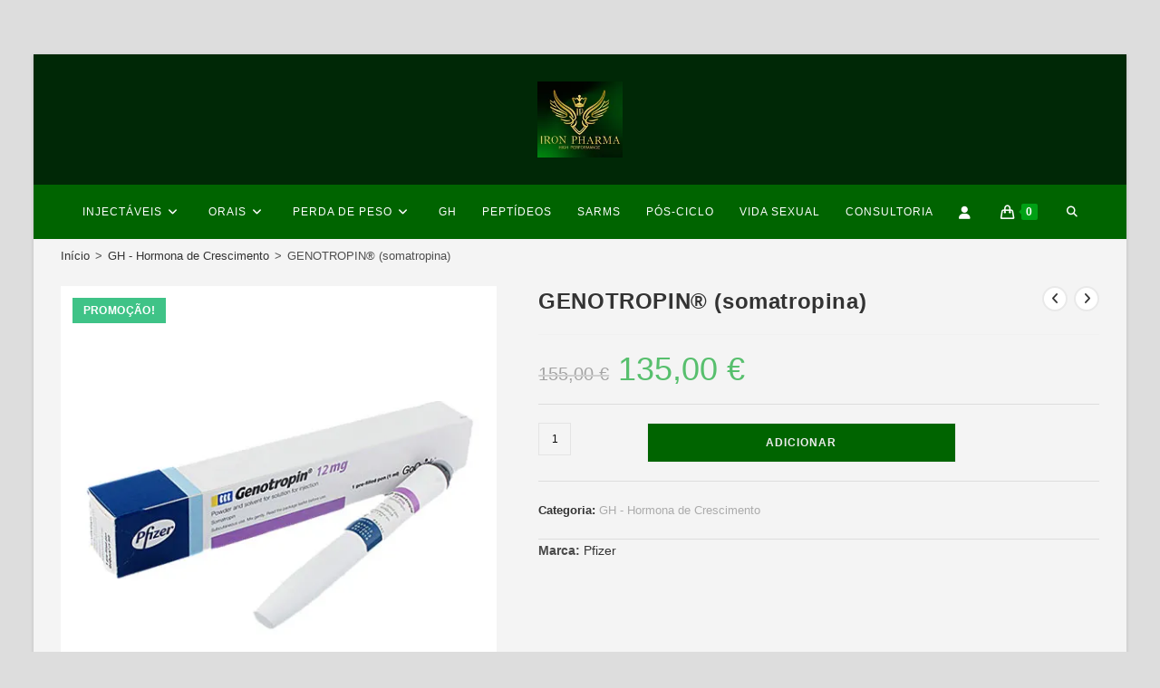

--- FILE ---
content_type: text/html; charset=UTF-8
request_url: https://iron-pharma.com/produto/genotropin-somatropina/
body_size: 37771
content:
<!DOCTYPE html>
<html class="html" lang="pt-PT">
<head><meta charset="UTF-8"><script>if(navigator.userAgent.match(/MSIE|Internet Explorer/i)||navigator.userAgent.match(/Trident\/7\..*?rv:11/i)){var href=document.location.href;if(!href.match(/[?&]nowprocket/)){if(href.indexOf("?")==-1){if(href.indexOf("#")==-1){document.location.href=href+"?nowprocket=1"}else{document.location.href=href.replace("#","?nowprocket=1#")}}else{if(href.indexOf("#")==-1){document.location.href=href+"&nowprocket=1"}else{document.location.href=href.replace("#","&nowprocket=1#")}}}}</script><script>(()=>{class RocketLazyLoadScripts{constructor(){this.v="2.0.4",this.userEvents=["keydown","keyup","mousedown","mouseup","mousemove","mouseover","mouseout","touchmove","touchstart","touchend","touchcancel","wheel","click","dblclick","input"],this.attributeEvents=["onblur","onclick","oncontextmenu","ondblclick","onfocus","onmousedown","onmouseenter","onmouseleave","onmousemove","onmouseout","onmouseover","onmouseup","onmousewheel","onscroll","onsubmit"]}async t(){this.i(),this.o(),/iP(ad|hone)/.test(navigator.userAgent)&&this.h(),this.u(),this.l(this),this.m(),this.k(this),this.p(this),this._(),await Promise.all([this.R(),this.L()]),this.lastBreath=Date.now(),this.S(this),this.P(),this.D(),this.O(),this.M(),await this.C(this.delayedScripts.normal),await this.C(this.delayedScripts.defer),await this.C(this.delayedScripts.async),await this.T(),await this.F(),await this.j(),await this.A(),window.dispatchEvent(new Event("rocket-allScriptsLoaded")),this.everythingLoaded=!0,this.lastTouchEnd&&await new Promise(t=>setTimeout(t,500-Date.now()+this.lastTouchEnd)),this.I(),this.H(),this.U(),this.W()}i(){this.CSPIssue=sessionStorage.getItem("rocketCSPIssue"),document.addEventListener("securitypolicyviolation",t=>{this.CSPIssue||"script-src-elem"!==t.violatedDirective||"data"!==t.blockedURI||(this.CSPIssue=!0,sessionStorage.setItem("rocketCSPIssue",!0))},{isRocket:!0})}o(){window.addEventListener("pageshow",t=>{this.persisted=t.persisted,this.realWindowLoadedFired=!0},{isRocket:!0}),window.addEventListener("pagehide",()=>{this.onFirstUserAction=null},{isRocket:!0})}h(){let t;function e(e){t=e}window.addEventListener("touchstart",e,{isRocket:!0}),window.addEventListener("touchend",function i(o){o.changedTouches[0]&&t.changedTouches[0]&&Math.abs(o.changedTouches[0].pageX-t.changedTouches[0].pageX)<10&&Math.abs(o.changedTouches[0].pageY-t.changedTouches[0].pageY)<10&&o.timeStamp-t.timeStamp<200&&(window.removeEventListener("touchstart",e,{isRocket:!0}),window.removeEventListener("touchend",i,{isRocket:!0}),"INPUT"===o.target.tagName&&"text"===o.target.type||(o.target.dispatchEvent(new TouchEvent("touchend",{target:o.target,bubbles:!0})),o.target.dispatchEvent(new MouseEvent("mouseover",{target:o.target,bubbles:!0})),o.target.dispatchEvent(new PointerEvent("click",{target:o.target,bubbles:!0,cancelable:!0,detail:1,clientX:o.changedTouches[0].clientX,clientY:o.changedTouches[0].clientY})),event.preventDefault()))},{isRocket:!0})}q(t){this.userActionTriggered||("mousemove"!==t.type||this.firstMousemoveIgnored?"keyup"===t.type||"mouseover"===t.type||"mouseout"===t.type||(this.userActionTriggered=!0,this.onFirstUserAction&&this.onFirstUserAction()):this.firstMousemoveIgnored=!0),"click"===t.type&&t.preventDefault(),t.stopPropagation(),t.stopImmediatePropagation(),"touchstart"===this.lastEvent&&"touchend"===t.type&&(this.lastTouchEnd=Date.now()),"click"===t.type&&(this.lastTouchEnd=0),this.lastEvent=t.type,t.composedPath&&t.composedPath()[0].getRootNode()instanceof ShadowRoot&&(t.rocketTarget=t.composedPath()[0]),this.savedUserEvents.push(t)}u(){this.savedUserEvents=[],this.userEventHandler=this.q.bind(this),this.userEvents.forEach(t=>window.addEventListener(t,this.userEventHandler,{passive:!1,isRocket:!0})),document.addEventListener("visibilitychange",this.userEventHandler,{isRocket:!0})}U(){this.userEvents.forEach(t=>window.removeEventListener(t,this.userEventHandler,{passive:!1,isRocket:!0})),document.removeEventListener("visibilitychange",this.userEventHandler,{isRocket:!0}),this.savedUserEvents.forEach(t=>{(t.rocketTarget||t.target).dispatchEvent(new window[t.constructor.name](t.type,t))})}m(){const t="return false",e=Array.from(this.attributeEvents,t=>"data-rocket-"+t),i="["+this.attributeEvents.join("],[")+"]",o="[data-rocket-"+this.attributeEvents.join("],[data-rocket-")+"]",s=(e,i,o)=>{o&&o!==t&&(e.setAttribute("data-rocket-"+i,o),e["rocket"+i]=new Function("event",o),e.setAttribute(i,t))};new MutationObserver(t=>{for(const n of t)"attributes"===n.type&&(n.attributeName.startsWith("data-rocket-")||this.everythingLoaded?n.attributeName.startsWith("data-rocket-")&&this.everythingLoaded&&this.N(n.target,n.attributeName.substring(12)):s(n.target,n.attributeName,n.target.getAttribute(n.attributeName))),"childList"===n.type&&n.addedNodes.forEach(t=>{if(t.nodeType===Node.ELEMENT_NODE)if(this.everythingLoaded)for(const i of[t,...t.querySelectorAll(o)])for(const t of i.getAttributeNames())e.includes(t)&&this.N(i,t.substring(12));else for(const e of[t,...t.querySelectorAll(i)])for(const t of e.getAttributeNames())this.attributeEvents.includes(t)&&s(e,t,e.getAttribute(t))})}).observe(document,{subtree:!0,childList:!0,attributeFilter:[...this.attributeEvents,...e]})}I(){this.attributeEvents.forEach(t=>{document.querySelectorAll("[data-rocket-"+t+"]").forEach(e=>{this.N(e,t)})})}N(t,e){const i=t.getAttribute("data-rocket-"+e);i&&(t.setAttribute(e,i),t.removeAttribute("data-rocket-"+e))}k(t){Object.defineProperty(HTMLElement.prototype,"onclick",{get(){return this.rocketonclick||null},set(e){this.rocketonclick=e,this.setAttribute(t.everythingLoaded?"onclick":"data-rocket-onclick","this.rocketonclick(event)")}})}S(t){function e(e,i){let o=e[i];e[i]=null,Object.defineProperty(e,i,{get:()=>o,set(s){t.everythingLoaded?o=s:e["rocket"+i]=o=s}})}e(document,"onreadystatechange"),e(window,"onload"),e(window,"onpageshow");try{Object.defineProperty(document,"readyState",{get:()=>t.rocketReadyState,set(e){t.rocketReadyState=e},configurable:!0}),document.readyState="loading"}catch(t){console.log("WPRocket DJE readyState conflict, bypassing")}}l(t){this.originalAddEventListener=EventTarget.prototype.addEventListener,this.originalRemoveEventListener=EventTarget.prototype.removeEventListener,this.savedEventListeners=[],EventTarget.prototype.addEventListener=function(e,i,o){o&&o.isRocket||!t.B(e,this)&&!t.userEvents.includes(e)||t.B(e,this)&&!t.userActionTriggered||e.startsWith("rocket-")||t.everythingLoaded?t.originalAddEventListener.call(this,e,i,o):(t.savedEventListeners.push({target:this,remove:!1,type:e,func:i,options:o}),"mouseenter"!==e&&"mouseleave"!==e||t.originalAddEventListener.call(this,e,t.savedUserEvents.push,o))},EventTarget.prototype.removeEventListener=function(e,i,o){o&&o.isRocket||!t.B(e,this)&&!t.userEvents.includes(e)||t.B(e,this)&&!t.userActionTriggered||e.startsWith("rocket-")||t.everythingLoaded?t.originalRemoveEventListener.call(this,e,i,o):t.savedEventListeners.push({target:this,remove:!0,type:e,func:i,options:o})}}J(t,e){this.savedEventListeners=this.savedEventListeners.filter(i=>{let o=i.type,s=i.target||window;return e!==o||t!==s||(this.B(o,s)&&(i.type="rocket-"+o),this.$(i),!1)})}H(){EventTarget.prototype.addEventListener=this.originalAddEventListener,EventTarget.prototype.removeEventListener=this.originalRemoveEventListener,this.savedEventListeners.forEach(t=>this.$(t))}$(t){t.remove?this.originalRemoveEventListener.call(t.target,t.type,t.func,t.options):this.originalAddEventListener.call(t.target,t.type,t.func,t.options)}p(t){let e;function i(e){return t.everythingLoaded?e:e.split(" ").map(t=>"load"===t||t.startsWith("load.")?"rocket-jquery-load":t).join(" ")}function o(o){function s(e){const s=o.fn[e];o.fn[e]=o.fn.init.prototype[e]=function(){return this[0]===window&&t.userActionTriggered&&("string"==typeof arguments[0]||arguments[0]instanceof String?arguments[0]=i(arguments[0]):"object"==typeof arguments[0]&&Object.keys(arguments[0]).forEach(t=>{const e=arguments[0][t];delete arguments[0][t],arguments[0][i(t)]=e})),s.apply(this,arguments),this}}if(o&&o.fn&&!t.allJQueries.includes(o)){const e={DOMContentLoaded:[],"rocket-DOMContentLoaded":[]};for(const t in e)document.addEventListener(t,()=>{e[t].forEach(t=>t())},{isRocket:!0});o.fn.ready=o.fn.init.prototype.ready=function(i){function s(){parseInt(o.fn.jquery)>2?setTimeout(()=>i.bind(document)(o)):i.bind(document)(o)}return"function"==typeof i&&(t.realDomReadyFired?!t.userActionTriggered||t.fauxDomReadyFired?s():e["rocket-DOMContentLoaded"].push(s):e.DOMContentLoaded.push(s)),o([])},s("on"),s("one"),s("off"),t.allJQueries.push(o)}e=o}t.allJQueries=[],o(window.jQuery),Object.defineProperty(window,"jQuery",{get:()=>e,set(t){o(t)}})}P(){const t=new Map;document.write=document.writeln=function(e){const i=document.currentScript,o=document.createRange(),s=i.parentElement;let n=t.get(i);void 0===n&&(n=i.nextSibling,t.set(i,n));const c=document.createDocumentFragment();o.setStart(c,0),c.appendChild(o.createContextualFragment(e)),s.insertBefore(c,n)}}async R(){return new Promise(t=>{this.userActionTriggered?t():this.onFirstUserAction=t})}async L(){return new Promise(t=>{document.addEventListener("DOMContentLoaded",()=>{this.realDomReadyFired=!0,t()},{isRocket:!0})})}async j(){return this.realWindowLoadedFired?Promise.resolve():new Promise(t=>{window.addEventListener("load",t,{isRocket:!0})})}M(){this.pendingScripts=[];this.scriptsMutationObserver=new MutationObserver(t=>{for(const e of t)e.addedNodes.forEach(t=>{"SCRIPT"!==t.tagName||t.noModule||t.isWPRocket||this.pendingScripts.push({script:t,promise:new Promise(e=>{const i=()=>{const i=this.pendingScripts.findIndex(e=>e.script===t);i>=0&&this.pendingScripts.splice(i,1),e()};t.addEventListener("load",i,{isRocket:!0}),t.addEventListener("error",i,{isRocket:!0}),setTimeout(i,1e3)})})})}),this.scriptsMutationObserver.observe(document,{childList:!0,subtree:!0})}async F(){await this.X(),this.pendingScripts.length?(await this.pendingScripts[0].promise,await this.F()):this.scriptsMutationObserver.disconnect()}D(){this.delayedScripts={normal:[],async:[],defer:[]},document.querySelectorAll("script[type$=rocketlazyloadscript]").forEach(t=>{t.hasAttribute("data-rocket-src")?t.hasAttribute("async")&&!1!==t.async?this.delayedScripts.async.push(t):t.hasAttribute("defer")&&!1!==t.defer||"module"===t.getAttribute("data-rocket-type")?this.delayedScripts.defer.push(t):this.delayedScripts.normal.push(t):this.delayedScripts.normal.push(t)})}async _(){await this.L();let t=[];document.querySelectorAll("script[type$=rocketlazyloadscript][data-rocket-src]").forEach(e=>{let i=e.getAttribute("data-rocket-src");if(i&&!i.startsWith("data:")){i.startsWith("//")&&(i=location.protocol+i);try{const o=new URL(i).origin;o!==location.origin&&t.push({src:o,crossOrigin:e.crossOrigin||"module"===e.getAttribute("data-rocket-type")})}catch(t){}}}),t=[...new Map(t.map(t=>[JSON.stringify(t),t])).values()],this.Y(t,"preconnect")}async G(t){if(await this.K(),!0!==t.noModule||!("noModule"in HTMLScriptElement.prototype))return new Promise(e=>{let i;function o(){(i||t).setAttribute("data-rocket-status","executed"),e()}try{if(navigator.userAgent.includes("Firefox/")||""===navigator.vendor||this.CSPIssue)i=document.createElement("script"),[...t.attributes].forEach(t=>{let e=t.nodeName;"type"!==e&&("data-rocket-type"===e&&(e="type"),"data-rocket-src"===e&&(e="src"),i.setAttribute(e,t.nodeValue))}),t.text&&(i.text=t.text),t.nonce&&(i.nonce=t.nonce),i.hasAttribute("src")?(i.addEventListener("load",o,{isRocket:!0}),i.addEventListener("error",()=>{i.setAttribute("data-rocket-status","failed-network"),e()},{isRocket:!0}),setTimeout(()=>{i.isConnected||e()},1)):(i.text=t.text,o()),i.isWPRocket=!0,t.parentNode.replaceChild(i,t);else{const i=t.getAttribute("data-rocket-type"),s=t.getAttribute("data-rocket-src");i?(t.type=i,t.removeAttribute("data-rocket-type")):t.removeAttribute("type"),t.addEventListener("load",o,{isRocket:!0}),t.addEventListener("error",i=>{this.CSPIssue&&i.target.src.startsWith("data:")?(console.log("WPRocket: CSP fallback activated"),t.removeAttribute("src"),this.G(t).then(e)):(t.setAttribute("data-rocket-status","failed-network"),e())},{isRocket:!0}),s?(t.fetchPriority="high",t.removeAttribute("data-rocket-src"),t.src=s):t.src="data:text/javascript;base64,"+window.btoa(unescape(encodeURIComponent(t.text)))}}catch(i){t.setAttribute("data-rocket-status","failed-transform"),e()}});t.setAttribute("data-rocket-status","skipped")}async C(t){const e=t.shift();return e?(e.isConnected&&await this.G(e),this.C(t)):Promise.resolve()}O(){this.Y([...this.delayedScripts.normal,...this.delayedScripts.defer,...this.delayedScripts.async],"preload")}Y(t,e){this.trash=this.trash||[];let i=!0;var o=document.createDocumentFragment();t.forEach(t=>{const s=t.getAttribute&&t.getAttribute("data-rocket-src")||t.src;if(s&&!s.startsWith("data:")){const n=document.createElement("link");n.href=s,n.rel=e,"preconnect"!==e&&(n.as="script",n.fetchPriority=i?"high":"low"),t.getAttribute&&"module"===t.getAttribute("data-rocket-type")&&(n.crossOrigin=!0),t.crossOrigin&&(n.crossOrigin=t.crossOrigin),t.integrity&&(n.integrity=t.integrity),t.nonce&&(n.nonce=t.nonce),o.appendChild(n),this.trash.push(n),i=!1}}),document.head.appendChild(o)}W(){this.trash.forEach(t=>t.remove())}async T(){try{document.readyState="interactive"}catch(t){}this.fauxDomReadyFired=!0;try{await this.K(),this.J(document,"readystatechange"),document.dispatchEvent(new Event("rocket-readystatechange")),await this.K(),document.rocketonreadystatechange&&document.rocketonreadystatechange(),await this.K(),this.J(document,"DOMContentLoaded"),document.dispatchEvent(new Event("rocket-DOMContentLoaded")),await this.K(),this.J(window,"DOMContentLoaded"),window.dispatchEvent(new Event("rocket-DOMContentLoaded"))}catch(t){console.error(t)}}async A(){try{document.readyState="complete"}catch(t){}try{await this.K(),this.J(document,"readystatechange"),document.dispatchEvent(new Event("rocket-readystatechange")),await this.K(),document.rocketonreadystatechange&&document.rocketonreadystatechange(),await this.K(),this.J(window,"load"),window.dispatchEvent(new Event("rocket-load")),await this.K(),window.rocketonload&&window.rocketonload(),await this.K(),this.allJQueries.forEach(t=>t(window).trigger("rocket-jquery-load")),await this.K(),this.J(window,"pageshow");const t=new Event("rocket-pageshow");t.persisted=this.persisted,window.dispatchEvent(t),await this.K(),window.rocketonpageshow&&window.rocketonpageshow({persisted:this.persisted})}catch(t){console.error(t)}}async K(){Date.now()-this.lastBreath>45&&(await this.X(),this.lastBreath=Date.now())}async X(){return document.hidden?new Promise(t=>setTimeout(t)):new Promise(t=>requestAnimationFrame(t))}B(t,e){return e===document&&"readystatechange"===t||(e===document&&"DOMContentLoaded"===t||(e===window&&"DOMContentLoaded"===t||(e===window&&"load"===t||e===window&&"pageshow"===t)))}static run(){(new RocketLazyLoadScripts).t()}}RocketLazyLoadScripts.run()})();</script>
	
	<link rel="profile" href="https://gmpg.org/xfn/11">
	
	<!-- Google Tag Manager -->
	<script type="rocketlazyloadscript">(function(w,d,s,l,i){w[l]=w[l]||[];w[l].push({'gtm.start':
	new Date().getTime(),event:'gtm.js'});var f=d.getElementsByTagName(s)[0],
	j=d.createElement(s),dl=l!='dataLayer'?'&l='+l:'';j.async=true;j.src=
	'https://www.googletagmanager.com/gtm.js?id='+i+dl;f.parentNode.insertBefore(j,f);
	})(window,document,'script','dataLayer','GTM-MJL7PB9J');</script>
	<!-- End Google Tag Manager -->


<link rel="preconnect" href="//www.googletagmanager.com">

	<meta name='robots' content='index, follow, max-image-preview:large, max-snippet:-1, max-video-preview:-1' />
<meta name="viewport" content="width=device-width, initial-scale=1">
	<title>GENOTROPIN® (somatropina) | Pfizer | Loja Iron-Pharma | Anabolic Aid for Muscle Growth</title>
<link data-rocket-prefetch href="https://i0.wp.com" rel="dns-prefetch">
<link crossorigin data-rocket-preload as="font" href="https://iron-pharma.com/wp-content/themes/oceanwp/assets/fonts/fontawesome/webfonts/fa-solid-900.woff2" rel="preload">
<style id="rocket-critical-css">:root{--wp--preset--aspect-ratio--square: 1;--wp--preset--aspect-ratio--4-3: 4/3;--wp--preset--aspect-ratio--3-4: 3/4;--wp--preset--aspect-ratio--3-2: 3/2;--wp--preset--aspect-ratio--2-3: 2/3;--wp--preset--aspect-ratio--16-9: 16/9;--wp--preset--aspect-ratio--9-16: 9/16;--wp--preset--color--black: #000000;--wp--preset--color--cyan-bluish-gray: #abb8c3;--wp--preset--color--white: #ffffff;--wp--preset--color--pale-pink: #f78da7;--wp--preset--color--vivid-red: #cf2e2e;--wp--preset--color--luminous-vivid-orange: #ff6900;--wp--preset--color--luminous-vivid-amber: #fcb900;--wp--preset--color--light-green-cyan: #7bdcb5;--wp--preset--color--vivid-green-cyan: #00d084;--wp--preset--color--pale-cyan-blue: #8ed1fc;--wp--preset--color--vivid-cyan-blue: #0693e3;--wp--preset--color--vivid-purple: #9b51e0;--wp--preset--gradient--vivid-cyan-blue-to-vivid-purple: linear-gradient(135deg,rgba(6,147,227,1) 0%,rgb(155,81,224) 100%);--wp--preset--gradient--light-green-cyan-to-vivid-green-cyan: linear-gradient(135deg,rgb(122,220,180) 0%,rgb(0,208,130) 100%);--wp--preset--gradient--luminous-vivid-amber-to-luminous-vivid-orange: linear-gradient(135deg,rgba(252,185,0,1) 0%,rgba(255,105,0,1) 100%);--wp--preset--gradient--luminous-vivid-orange-to-vivid-red: linear-gradient(135deg,rgba(255,105,0,1) 0%,rgb(207,46,46) 100%);--wp--preset--gradient--very-light-gray-to-cyan-bluish-gray: linear-gradient(135deg,rgb(238,238,238) 0%,rgb(169,184,195) 100%);--wp--preset--gradient--cool-to-warm-spectrum: linear-gradient(135deg,rgb(74,234,220) 0%,rgb(151,120,209) 20%,rgb(207,42,186) 40%,rgb(238,44,130) 60%,rgb(251,105,98) 80%,rgb(254,248,76) 100%);--wp--preset--gradient--blush-light-purple: linear-gradient(135deg,rgb(255,206,236) 0%,rgb(152,150,240) 100%);--wp--preset--gradient--blush-bordeaux: linear-gradient(135deg,rgb(254,205,165) 0%,rgb(254,45,45) 50%,rgb(107,0,62) 100%);--wp--preset--gradient--luminous-dusk: linear-gradient(135deg,rgb(255,203,112) 0%,rgb(199,81,192) 50%,rgb(65,88,208) 100%);--wp--preset--gradient--pale-ocean: linear-gradient(135deg,rgb(255,245,203) 0%,rgb(182,227,212) 50%,rgb(51,167,181) 100%);--wp--preset--gradient--electric-grass: linear-gradient(135deg,rgb(202,248,128) 0%,rgb(113,206,126) 100%);--wp--preset--gradient--midnight: linear-gradient(135deg,rgb(2,3,129) 0%,rgb(40,116,252) 100%);--wp--preset--font-size--small: 13px;--wp--preset--font-size--medium: 20px;--wp--preset--font-size--large: 36px;--wp--preset--font-size--x-large: 42px;--wp--preset--spacing--20: 0.44rem;--wp--preset--spacing--30: 0.67rem;--wp--preset--spacing--40: 1rem;--wp--preset--spacing--50: 1.5rem;--wp--preset--spacing--60: 2.25rem;--wp--preset--spacing--70: 3.38rem;--wp--preset--spacing--80: 5.06rem;--wp--preset--shadow--natural: 6px 6px 9px rgba(0, 0, 0, 0.2);--wp--preset--shadow--deep: 12px 12px 50px rgba(0, 0, 0, 0.4);--wp--preset--shadow--sharp: 6px 6px 0px rgba(0, 0, 0, 0.2);--wp--preset--shadow--outlined: 6px 6px 0px -3px rgba(255, 255, 255, 1), 6px 6px rgba(0, 0, 0, 1);--wp--preset--shadow--crisp: 6px 6px 0px rgba(0, 0, 0, 1)}html,body,div,span,iframe,h2,p,a,img,i,ol,ul,li,form,article,figure,header,nav{margin:0px;padding:0px;border:0px;outline:0px;font-variant:inherit;font-stretch:inherit;line-height:inherit;font-optical-sizing:inherit;font-size-adjust:inherit;font-kerning:inherit;font-feature-settings:inherit;font-variation-settings:inherit;vertical-align:baseline;font-family:inherit;font-size:100%;font-style:inherit;font-weight:inherit}article,figure,header,nav{display:block}html{font-size:62.5%;overflow-y:scroll;text-size-adjust:100%}*,::before,::after{box-sizing:border-box}article,figure,header,main,nav{display:block}a:hover{outline:0px}a img{border:0px}img{max-width:100%;height:auto}html{overflow-x:hidden}body{font-family:"Open Sans",sans-serif;font-size:14px;line-height:1.8;color:rgb(74,74,74);overflow-wrap:break-word}body{background-color:rgb(255,255,255)}i{font-style:italic}body .oceanwp-row{margin:0px -0.625rem}body .oceanwp-row .col{float:left;margin:0px 0px 1.25rem;padding:0px 0.625rem}body .oceanwp-row .span_1_of_3{width:33.33%}.col-1,.col.first{clear:both;margin-left:0px}.screen-reader-text{border:0px;clip:rect(1px,1px,1px,1px);clip-path:inset(50%);height:1px;margin:-1px;font-weight:400;overflow:hidden;padding:0px;width:1px;font-size:14px!important;position:absolute!important;overflow-wrap:normal!important}@media only screen and (max-width:480px){.col{width:100%;margin-left:0px;margin-right:0px;margin-bottom:30px}}html{font-family:sans-serif;text-size-adjust:100%}body{margin:0px}article,figure,header,main,nav{display:block}a{background-color:rgba(0,0,0,0)}a:hover{outline:0px}img{border:0px}svg:not(:root){overflow:hidden}button,input{color:inherit;font:inherit;margin:0px}button{overflow:visible}button{text-transform:none}button{appearance:button}input{line-height:normal}input[type="search"]::-webkit-search-cancel-button,input[type="search"]::-webkit-search-decoration{appearance:none}.container{width:1200px;max-width:90%;margin:0px auto}#wrap{position:relative}#main{position:relative}#main #content-wrap{padding-top:50px;padding-bottom:50px}.content-area{float:left;position:relative;width:72%;padding-right:30px;border-right:1px solid rgb(241,241,241);border-top-style:solid;border-bottom-style:solid;border-left-style:solid;border-top-color:rgb(241,241,241);border-bottom-color:rgb(241,241,241);border-left-color:rgb(241,241,241)}.content-full-width .content-area{width:100%!important;max-width:none!important;padding:0px!important;border:0px!important}.boxed-layout{background-color:rgb(233,233,233)}.boxed-layout #wrap{width:1280px;max-width:100%;margin:0px auto;background-color:rgb(255,255,255)}.boxed-layout.wrap-boxshadow #wrap{box-shadow:rgba(0,0,0,0.15) 0px 1px 4px}.boxed-layout #wrap .container{width:auto;max-width:none;padding-left:30px;padding-right:30px}@media only screen and (max-width:959px){.boxed-layout #wrap{overflow:hidden}.container{max-width:90%}.content-area{width:100%;margin-bottom:40px;border:0px;float:none!important}body:not(.separate-layout) .content-area{padding:0px!important}#main #content-wrap.container{width:auto!important}}@media only screen and (min-width:768px) and (max-width:959px){body.boxed-layout #wrap{width:auto!important}}@media only screen and (max-width:767px){#wrap{width:100%!important}body.boxed-layout #wrap{width:auto!important}.col:not(.swiper-slide){width:100%!important;margin-bottom:25px}}@media only screen and (max-width:480px){.boxed-layout #wrap .container{padding-left:20px;padding-right:20px}}img{max-width:100%;height:auto;vertical-align:middle}iframe{width:100%;max-width:100%}.col::after,.clr::after{content:"";display:block;visibility:hidden;clear:both;zoom:1;height:0px}a{color:rgb(51,51,51)}a:hover{color:rgb(19,175,240)}a,a:hover{text-decoration:none}h2{font-weight:600;margin:0px 0px 20px;color:rgb(51,51,51);line-height:1.4}h2{font-size:20px}p{margin:0px 0px 20px}ul,ol{margin:15px 0px 15px 20px}ol{list-style-type:decimal}li ul{margin:0px 0px 0px 25px}form input[type="text"],form input[type="search"]{display:inline-block;min-height:40px;width:100%;font-size:14px;line-height:1.8;padding:6px 12px;vertical-align:middle;background-color:rgba(0,0,0,0);color:rgb(51,51,51);border:1px solid rgb(221,221,221);border-radius:3px}input[type="text"],input[type="search"]{appearance:none}input[type="search"]::-webkit-search-decoration,input[type="search"]::-webkit-search-cancel-button,input[type="search"]::-webkit-search-results-button,input[type="search"]::-webkit-search-results-decoration{display:none}#site-header{position:relative;width:100%;background-color:rgb(255,255,255);border-bottom:1px solid rgb(241,241,241);z-index:100}.no-header-border #site-header{border-bottom:none}#site-header-inner{position:relative;height:100%}#site-logo{float:left;height:100%;display:table}#site-logo #site-logo-inner{display:table-cell;vertical-align:middle;height:74px}#site-logo #site-logo-inner a{background-color:rgba(0,0,0,0)!important}#site-logo #site-logo-inner a img{width:auto;vertical-align:middle}@media only screen and (max-width:767px){#site-logo{margin-top:0px!important;margin-bottom:0px!important}}#site-header.medium-header{background-color:rgba(0,0,0,0);text-align:center}#site-header.medium-header .top-header-wrap{position:relative;background-color:rgb(255,255,255);padding:30px 0px;z-index:10}#site-header.medium-header .top-header-inner{display:flex;flex-direction:row;align-items:center;justify-content:center;width:100%;margin:0px}#site-header.medium-header .top-col{flex:1 0 0%}#site-header.medium-header .top-col.col-1{text-align:left}#site-header.medium-header .top-col.logo-col{text-align:center}#site-header.medium-header #site-logo{float:none;display:block}#site-header.medium-header #site-logo #site-logo-inner{display:block;height:auto!important}#site-header.medium-header #site-navigation-wrap{background-color:rgb(249,249,249);float:none;position:relative;transform:none;z-index:9;right:auto!important;left:auto!important}#site-header.medium-header #site-navigation-wrap.center-menu #site-navigation .dropdown-menu>li{float:none;display:inline-block}#site-header.medium-header #site-navigation-wrap #site-navigation{display:inline-block;position:relative}#site-header.medium-header #site-navigation-wrap .dropdown-menu>li>a{font-size:12px;line-height:60px;padding:0px 22px;text-transform:uppercase;letter-spacing:1px}#site-header.medium-header.hidden-menu #site-navigation-wrap,#site-header.medium-header.hidden-menu #site-navigation,#site-header.medium-header.hidden-menu .oceanwp-mobile-menu-icon{max-height:150px}#site-header.medium-header .oceanwp-mobile-menu-icon{float:none;background-color:rgb(249,249,249);right:auto!important;left:auto!important}#site-header.medium-header .oceanwp-mobile-menu-icon a{float:none;display:inline-block;font-size:12px;padding:0px 22px;line-height:60px;letter-spacing:1px;text-transform:uppercase}@media only screen and (max-width:767px){#site-header.medium-header .top-header-inner{display:block}#site-header.medium-header .top-col.logo-col{display:inline-block;text-align:center}}@media only screen and (max-width:480px){#site-header.medium-header .oceanwp-mobile-menu-icon a{line-height:40px}}#site-navigation-wrap{float:right;position:relative;right:-15px}#site-navigation-wrap .dropdown-menu{list-style:none;margin:0px;padding:0px}#site-navigation-wrap .dropdown-menu>li{float:left;position:relative}#site-navigation-wrap .dropdown-menu>li>a{display:block;font-size:13px;line-height:74px;color:rgb(85,85,85);padding:0px 15px;letter-spacing:0.6px}#site-navigation-wrap .dropdown-menu>li>a.site-search-toggle{letter-spacing:0px}#site-navigation-wrap .dropdown-menu>li>a .nav-arrow{padding-left:6px;line-height:1}.sf-menu,.sf-menu *{margin:0px;padding:0px;list-style:none}.sf-menu li.menu-item{position:relative;white-space:normal}.sf-menu ul.sub-menu{position:absolute;visibility:hidden;top:100%;left:0px;z-index:9999}.sf-menu>li{float:left}.sf-menu a.menu-link{display:block;position:relative;zoom:1}.sf-menu ul.sub-menu ul{top:0px;left:100%;visibility:visible}.dropdown-menu,.dropdown-menu *{margin:0px;padding:0px;list-style:none}.dropdown-menu .sub-menu{display:none;position:absolute;top:100%;left:0px;background-color:rgb(255,255,255);border-top:3px solid rgb(19,175,240);min-width:180px;line-height:1;text-align:left;z-index:999;box-shadow:rgba(0,0,0,0.1) 0px 2px 6px}.dropdown-menu li .sub-menu li.menu-item{display:block;float:none}.dropdown-menu ul .sub-menu{top:0px;left:100%;margin-top:-3px}.dropdown-menu ul li.menu-item{display:block;border-bottom:1px solid rgb(241,241,241)}.dropdown-menu ul li.menu-item:last-child{border-bottom:0px}.dropdown-menu ul li a.menu-link{display:block;position:relative;float:none;font-size:12px;font-weight:400;line-height:1.2em;letter-spacing:0.6px;padding:12px 15px;text-transform:capitalize}.dropdown-menu ul li a.menu-link .nav-arrow{position:absolute;top:50%;right:15px;margin-top:-6.5px;padding:0px}.dropdown-menu ul li a.menu-link i{position:relative;width:20px;text-align:center;margin-right:3px}.dropdown-menu li a.menu-link i{padding-right:5px}.navigation li a i.icon{display:inline-block;vertical-align:middle}.navigation li a i.icon{width:auto;height:auto;font-size:1.2em;line-height:1;padding:0px!important}.navigation li a .hidden{display:none!important}.oceanwp-mobile-menu-icon{display:none;position:relative}.oceanwp-mobile-menu-icon.mobile-right{float:right}.oceanwp-mobile-menu-icon a{font-size:13px;line-height:74px;color:rgb(85,85,85);padding-left:15px;letter-spacing:0.6px}.oceanwp-mobile-menu-icon a:first-child{padding-left:0px}.oceanwp-mobile-menu-icon a.mobile-menu .oceanwp-text,.oceanwp-mobile-menu-icon a.mobile-menu .oceanwp-close-text{padding-left:6px}.oceanwp-mobile-menu-icon a.mobile-menu .oceanwp-close-text{display:none}#searchform-dropdown,#icon-searchform-dropdown{position:absolute;right:0px;background-color:rgb(255,255,255);border-top:3px solid rgb(19,175,240);top:100%;padding:15px;width:260px;box-shadow:rgba(0,0,0,0.1) 0px 2px 7px;visibility:hidden;opacity:0;z-index:10000}#searchform-dropdown input,#icon-searchform-dropdown input{display:block;background-color:rgba(0,0,0,0);border-radius:0px;margin:0px}#icon-searchform-dropdown{width:100%}#mobile-dropdown{display:none;position:absolute;top:100%;left:0px;width:100%;background-color:rgb(255,255,255);max-height:400px;overflow-y:auto;box-shadow:rgba(0,0,0,0.1) 0px 2px 6px}#mobile-dropdown ul{margin:0px;list-style:none}#mobile-dropdown ul li{border-bottom:1px solid rgba(0,0,0,0.035)}#mobile-dropdown ul li a{display:block;position:relative;padding:12px 40px;text-align:left}#mobile-dropdown ul li a i{margin-right:10px}#mobile-dropdown ul li ul{display:none;border-top:1px solid rgba(0,0,0,0.035);margin-left:0px;background-color:rgba(0,0,0,0.02)}#mobile-dropdown ul li.woo-menu-icon,#mobile-dropdown ul li.search-toggle-li,#mobile-dropdown ul .widget{display:none}.page-header{position:relative;background-color:rgb(245,245,245);padding:34px 0px}.page-header .container{position:relative}body.home .page-header-inner{text-align:center}@media only screen and (max-width:767px){.page-header{background-attachment:initial!important}}#scroll-top{display:none;opacity:0;position:fixed;right:20px;bottom:20px;width:40px;height:40px;line-height:40px;background-color:rgba(0,0,0,0.4);color:rgb(255,255,255);font-size:18px;border-radius:2px;text-align:center;z-index:100;box-sizing:content-box}@media only screen and (max-width:480px){#scroll-top{right:10px;bottom:10px;width:26px;height:26px;line-height:24px;font-size:14px}}@media only screen and (max-width:959px){body.default-breakpoint #site-navigation-wrap{display:none}body.default-breakpoint .oceanwp-mobile-menu-icon{display:block}}.current-shop-items-dropdown{position:absolute;top:100%;right:-20px;background-color:rgb(255,255,255);z-index:10000;border-top:3px solid rgba(0,0,0,0);text-align:left;box-shadow:rgba(0,0,0,0.1) 0px 2px 6px;width:350px;visibility:hidden;opacity:0}.boxed-layout .current-shop-items-dropdown{right:0px}.fa{font-family:var(--fa-style-family,"Font Awesome 6 Free");font-weight:var(--fa-style,900)}.fa,.fas{-webkit-font-smoothing:antialiased;display:var(--fa-display,inline-block);font-style:normal;font-variant:normal;line-height:1;text-rendering:auto}.fa::before,.fas::before{content:var(--fa)}.fas{font-family:"Font Awesome 6 Free"}.fa-bars{--fa: "\f0c9"}.fa-angle-right{--fa: "\f105"}.fa-user{--fa: "\f007"}.fa-angle-down{--fa: "\f107"}.fa-search{--fa: "\f002"}.fa-arrow-up{--fa: "\f062"}.sr-only{position:absolute;width:1px;height:1px;padding:0px;margin:-1px;overflow:hidden;clip:rect(0px,0px,0px,0px);white-space:nowrap;border-width:0px}:host,:root{--fa-style-family-brands: "Font Awesome 6 Brands";--fa-font-brands: normal 400 1em/1 "Font Awesome 6 Brands"}:host,:root{--fa-font-regular: normal 400 1em/1 "Font Awesome 6 Free"}@font-face{font-family:"Font Awesome 6 Free";font-style:normal;font-weight:400;font-display:swap;src:url("https://iron-pharma.com/wp-content/themes/oceanwp/assets/fonts/fontawesome/webfonts/fa-regular-400.woff2") format("woff2"),url("https://iron-pharma.com/wp-content/themes/oceanwp/assets/fonts/fontawesome/webfonts/fa-regular-400.ttf") format("truetype")}:host,:root{--fa-style-family-classic: "Font Awesome 6 Free";--fa-font-solid: normal 900 1em/1 "Font Awesome 6 Free"}@font-face{font-family:"Font Awesome 6 Free";font-style:normal;font-weight:900;font-display:swap;src:url("https://iron-pharma.com/wp-content/themes/oceanwp/assets/fonts/fontawesome/webfonts/fa-solid-900.woff2") format("woff2"),url("https://iron-pharma.com/wp-content/themes/oceanwp/assets/fonts/fontawesome/webfonts/fa-solid-900.ttf") format("truetype")}.fas{font-weight:900}@font-face{font-family:simple-line-icons;src:url("https://iron-pharma.com/wp-content/themes/oceanwp/assets/fonts/simple-line-icons/Simple-Line-Icons.woff2?v=2.4.0") format("woff2"),url("https://iron-pharma.com/wp-content/themes/oceanwp/assets/fonts/simple-line-icons/Simple-Line-Icons.ttf?v=2.4.0") format("truetype"),url("https://iron-pharma.com/wp-content/themes/oceanwp/assets/fonts/simple-line-icons/Simple-Line-Icons.woff?v=2.4.0") format("woff");font-weight:400;font-style:normal;font-display:swap}.icon-handbag{font-family:simple-line-icons;speak:none;font-style:normal;font-weight:400;font-variant:normal;text-transform:none;line-height:1;-webkit-font-smoothing:antialiased}.icon-handbag::before{content:""}@font-face{font-display:swap;font-family:serioussliderglyphs;src:url("https://iron-pharma.com/wp-content/plugins/cryout-serious-slider/resources/fonts/serioussliderglyphs.ttf?ap45ke") format("truetype"),url("https://iron-pharma.com/wp-content/plugins/cryout-serious-slider/resources/fonts/serioussliderglyphs.woff?ap45ke") format("woff");font-weight:400;font-style:normal}[class^="sicon-"]{font-style:normal;font-weight:400;font-variant:normal;text-transform:none;line-height:1;-webkit-font-smoothing:antialiased;font-family:serioussliderglyphs!important}.seriousslider-inner>.item>a{display:block;overflow:hidden}.seriousslider-inner>.item img.item-image{position:relative;left:50%;display:block;height:auto;width:auto;max-width:calc(100% + 1px);line-height:1;transform:translateX(-50%)}.seriousslider-responsive-legacy .seriousslider-inner>.item img.item-image{max-width:100%}.seriousslider{position:relative;width:100%;margin:0px auto;font-size:17px;overflow:hidden}.seriousslider::after{content:"";display:block;clear:both}.seriousslider-inner{position:relative;width:100%;height:100%;overflow:hidden}.seriousslider-inner>.item{position:relative;display:none}@media (transform-3d),(-webkit-transform-3d){.seriousslider-inner>.item{backface-visibility:hidden;perspective:1000px}.seriousslider-inner>.item.active{left:0px;transform:translate3d(0px,0px,0px)}}.seriousslider-inner>.item{width:100%}.seriousslider-inner>.active{display:block}.seriousslider-inner>.active{left:0px}.cryout-serious-slider.seriousslider-overlay1 .seriousslider-control,.cryout-serious-slider.seriousslider-overlay1 .seriousslider-indicators{opacity:0}.cryout-serious-slider.seriousslider-overlay1:hover .seriousslider-control,.cryout-serious-slider.seriousslider-overlay1:hover .seriousslider-indicators{opacity:1}.seriousslider-alignleft .seriousslider-caption{text-align:left}.seriousslider-caption{color:rgb(255,255,255)}.seriousslider-caption-buttons{margin-top:2em;font-size:0.9em}.seriousslider-control{position:absolute;z-index:15;top:0px;bottom:0px;left:2%;width:auto;height:auto;margin:auto;padding:0px;border:0px;text-align:center;font-size:30px;background:transparent;color:rgb(255,255,255)}.seriousslider-control.right{right:2%;left:auto}.seriousslider-control .sicon-prev::before{content:""}.seriousslider-control .sicon-next::before{content:""}.cryout-serious-slider .seriousslider-indicators{position:absolute;bottom:10px;left:0px;right:0px;z-index:15;padding-left:0px;text-align:center;margin:0px auto}@media screen and (-webkit-min-device-pixel-ratio:0){.cryout-serious-slider .seriousslider-indicators{display:inline-block}}.cryout-serious-slider .seriousslider-indicators-inside{margin:0px auto;display:block;list-style:none;text-align:center}.seriousslider-indicators li{display:inline-block;width:12px;height:12px;margin:1px;text-indent:-999px;border:2px solid rgb(255,255,255);border-radius:100px}.seriousslider-indicators li.active{background:rgb(255,255,255)}.seriousslider-indicators li+li{margin-left:3px}.seriousslider-caption{position:absolute;right:15%;left:15%;top:50%;margin:0px auto;z-index:10;padding-top:20px;padding-bottom:20px;transform:translateY(-50%)}.seriousslider-caption-inside{display:block;margin:0px auto}@media screen and (min-width:768px){.seriousslider-indicators{bottom:20px}}.sr-only{position:absolute;width:1px;height:1px;padding:0px;margin:-1px;overflow:hidden;clip:rect(0px,0px,0px,0px);border:0px}.seriousslider-dark .seriousslider-control{font-size:34px;color:rgb(255,255,255)}.seriousslider-dark .seriousslider-control .sicon-prev::before{content:""}.seriousslider-dark .seriousslider-control .sicon-next::before{content:""}.seriousslider-dark .seriousslider-control .control-arrow{padding:12px;border-radius:100px;background:rgba(0,0,0,0.5)}.seriousslider-dark .seriousslider-indicators li{width:14px;height:14px;border-radius:100px;border:3px solid rgba(255,255,255,0.2);background-color:rgba(0,0,0,0.5);background-clip:padding-box}.seriousslider-dark .seriousslider-indicators li.active{background-color:rgb(255,255,255)}.seriousslider .seriousslider-caption{opacity:1}.seriousslider-cloader{display:none}@media (max-width:1200px){.seriousslider .seriousslider-caption{font-size:0.9em}}@media (max-width:800px){.seriousslider-inner>.item img.item-image{max-height:70vmax;max-width:none;width:auto}.seriousslider-control{font-size:20px}}@media (max-width:640px){.seriousslider .seriousslider-caption{font-size:0.8em}.seriousslider-caption{left:5%;right:5%}.seriousslider-control,.seriousslider-indicators{display:none}}@media (max-width:480px){.seriousslider .seriousslider-caption{font-size:0.7em}}.woocommerce ul{list-style:none;margin:0px;padding:0px}.woocommerce ul.products{margin:0px -10px}.woocommerce ul.products li.product .woo-entry-inner{margin:0px}.woocommerce ul.products li.product .woo-entry-inner li{margin-bottom:12px;line-height:1}.woocommerce ul.products li.product .woo-entry-inner li.image-wrap{margin-bottom:20px;position:relative}.woocommerce ul.products li.product .woo-entry-inner li.image-wrap .woo-entry-image{display:block}.woocommerce ul.products li.product .woo-entry-image{display:none}.woocommerce ul.products ul{margin:0px -10px}.woocommerce ul.products .product{position:relative;overflow:hidden;padding-bottom:20px}.woocommerce ul.products .product-inner{position:relative}.woocommerce ul.products li.owp-content-center .product-inner{text-align:center}.wcmenucart i{position:relative;padding:0px}.wcmenucart::after{display:none}.wcmenucart-details{margin-left:8px!important}.wcmenucart-details.count{display:inline-block;position:relative;color:rgb(255,255,255);font-size:12px;line-height:1;font-weight:600;padding:3px 5px;margin-left:8px;border-radius:2px;background-color:rgb(19,175,240)}.wcmenucart-details.count::before{content:"";position:absolute;top:0px;left:-3px;width:0px;height:0px;margin-top:4px;border-style:solid solid solid none;border-width:5px 5px 5px medium;border-right-color:rgb(19,175,240);border-left-color:rgb(19,175,240);border-top-color:rgba(0,0,0,0)!important;border-bottom-color:rgba(0,0,0,0)!important}.current-shop-items-dropdown{border-top-color:rgb(19,175,240)}#site-navigation-wrap .dropdown-menu>li>a.wcmenucart{letter-spacing:0px}.woocommerce span.onsale{position:absolute;top:1.25rem;left:1.25rem;background-color:rgba(63,195,135,0.8);color:rgb(255,255,255);padding:8px 12px;text-transform:uppercase;font-size:12px;line-height:1;font-weight:600;letter-spacing:0.4px;z-index:9}@media only screen and (max-width:1080px){.woocommerce .has-product-nav span.onsale{top:3.5rem}}@media only screen and (max-width:767px){.woocommerce .has-product-nav span.onsale{top:7rem!important}.woocommerce span.onsale{left:15%;top:2rem}}@media only screen and (max-width:660px){.woocommerce span.onsale{left:10%!important}}@media only screen and (max-width:240px){.woocommerce .has-product-nav span.onsale{top:8rem!important}}.wcmenucart i{font-style:normal;letter-spacing:normal;font-weight:600;text-rendering:auto}#oceanwp-cart-sidebar-wrap{display:none;visibility:hidden;opacity:0}#oceanwp-cart-sidebar-wrap,#oceanwp-cart-sidebar-wrap .oceanwp-cart-sidebar-overlay{position:fixed;top:0px;left:0px;width:100%;height:100%;z-index:9999}#oceanwp-cart-sidebar-wrap .oceanwp-cart-sidebar-overlay{background-color:rgba(0,0,0,0.5)}#oceanwp-cart-sidebar-wrap .oceanwp-cart-sidebar{position:absolute;top:0px;right:-100%;background-color:rgb(255,255,255);width:325px;height:100%;padding:20px 0px 0px;overflow:auto;z-index:10000;box-shadow:rgba(0,0,0,0.4) 0px 0px 12px 0px}#oceanwp-cart-sidebar-wrap .owp-cart-title{font-size:18px;font-weight:600;color:rgb(85,85,85);line-height:1.2;text-transform:uppercase;padding:0px 20px;margin:0px;text-align:center}#oceanwp-cart-sidebar-wrap .divider{display:block;width:30px;height:2px;background-color:rgba(0,0,0,0.1);margin:10px auto 20px}#oceanwp-cart-sidebar-wrap .oceanwp-cart-close{position:absolute;top:0px;right:0px;color:rgb(51,51,51);opacity:0.5;font-weight:300;font-size:40px;width:40px;height:40px;line-height:40px;text-align:center;z-index:1001}@media only screen and (max-width:959px){#oceanwp-cart-sidebar-wrap{display:block}}.footer-payment-icons img{width:55px;margin:0px 5px}.gtranslate_wrapper{display:inline-block;margin-top:10px}a:hover{color:rgb(0,160,21)}.wcmenucart-details.count{background-color:rgb(0,160,21)}.current-shop-items-dropdown{border-top-color:rgb(0,160,21)}.wcmenucart-details.count::before{border-color:rgb(0,160,21)}#searchform-dropdown{border-color:rgb(0,160,21)}.dropdown-menu .sub-menu{border-color:rgb(0,160,21)}.content-area,#site-header,.dropdown-menu ul li{border-color:rgb(221,221,221)}a:hover{color:rgb(0,160,21)}.boxed-layout{background-color:rgb(221,221,221)}.boxed-layout #wrap{background-color:rgb(244,244,244)}body button{background-color:rgb(0,100,0)}body button{color:rgb(237,237,237)}body button{border-color:rgb(237,237,237)}@media only screen and (min-width:960px){.content-area{width:100%}}.boxed-layout #wrap{width:1206px}button{border-style:solid}button{border-width:1px}form input[type="text"],form input[type="search"]{border-style:solid}form input[type="text"],form input[type="search"]{border-radius:3px}#main #content-wrap{padding-top:10px;padding-bottom:20px}@media (max-width:480px){#main #content-wrap{padding-bottom:1px}}#scroll-top{bottom:17px}.page-header{padding:10px 0px 0px}#site-header.medium-header #site-navigation-wrap .dropdown-menu>li>a{padding:0px 17px}#site-header.medium-header .top-header-wrap{background-color:rgb(0,40,6)}#site-header.medium-header #site-navigation-wrap,#site-header.medium-header .oceanwp-mobile-menu-icon{background-color:rgb(0,100,0)}#site-header #site-logo #site-logo-inner a img{max-height:84px}#site-navigation-wrap .dropdown-menu>li>a,.oceanwp-mobile-menu-icon a{color:rgb(255,255,255)}.dropdown-menu .sub-menu,#searchform-dropdown,.current-shop-items-dropdown{border-color:rgb(17,216,40)}.wcmenucart i{font-size:15px}.wcmenucart i{top:3px}.woocommerce span.onsale{background-color:rgb(63,195,135)}.woocommerce .products .product-inner{padding:0px}.woocommerce .products .product-inner{border-radius:0px}.page-header{background-color:rgb(244,244,244)}body{font-size:14px;line-height:1.8}h2{line-height:1.4}h2{font-size:20px;line-height:1.4}.dropdown-menu ul li a.menu-link{font-size:12px;line-height:1.2;letter-spacing:0.6px}#mobile-dropdown ul li a{font-size:15px;line-height:1.8}.serious-slider-99-rnd5720{max-width:1206px}.serious-slider-99-rnd5720.seriousslider-sizing1,.serious-slider-99-rnd5720.seriousslider-sizing1 img{max-height:580px}.serious-slider-99-rnd5720 .seriousslider-caption-inside{max-width:1030px;font-size:1em}.seriousslider-dark .seriousslider-indicators li.active{background-color:rgba(0,0,0,0.8)}</style><link rel="preload" data-rocket-preload as="image" href="https://i0.wp.com/iron-pharma.com/wp-content/uploads/2024/06/548cb02-150257-genotropin-36iu-pfizer-pen-1552398488-4784857.jpeg?fit=500%2C500&#038;ssl=1" imagesrcset="https://i0.wp.com/iron-pharma.com/wp-content/uploads/2024/06/548cb02-150257-genotropin-36iu-pfizer-pen-1552398488-4784857.jpeg?w=500&amp;ssl=1 500w, https://i0.wp.com/iron-pharma.com/wp-content/uploads/2024/06/548cb02-150257-genotropin-36iu-pfizer-pen-1552398488-4784857.jpeg?resize=300%2C300&amp;ssl=1 300w, https://i0.wp.com/iron-pharma.com/wp-content/uploads/2024/06/548cb02-150257-genotropin-36iu-pfizer-pen-1552398488-4784857.jpeg?resize=100%2C100&amp;ssl=1 100w, https://i0.wp.com/iron-pharma.com/wp-content/uploads/2024/06/548cb02-150257-genotropin-36iu-pfizer-pen-1552398488-4784857.jpeg?resize=416%2C416&amp;ssl=1 416w, https://i0.wp.com/iron-pharma.com/wp-content/uploads/2024/06/548cb02-150257-genotropin-36iu-pfizer-pen-1552398488-4784857.jpeg?resize=150%2C150&amp;ssl=1 150w" imagesizes="(max-width: 500px) 100vw, 500px" fetchpriority="high">
	<meta name="description" content="Forma: injeção Ingredientes: somatropina Apresentação: 36ui Dosagem: entre 2 e 6 UI / dia Tipo: Ciclo de estabilização firmeza Para casal ciclo de Chão com:" />
	<link rel="canonical" href="https://iron-pharma.com/produto/genotropin-somatropina/" />
	<meta property="og:locale" content="pt_PT" />
	<meta property="og:type" content="product" />
	<meta property="og:title" content="GENOTROPIN® (somatropina) | Pfizer | Loja Iron-Pharma | Anabolic Aid for Muscle Growth" />
	<meta property="og:description" content="Forma: injeção Ingredientes: somatropina Apresentação: 36ui Dosagem: entre 2 e 6 UI / dia Tipo: Ciclo de estabilização firmeza Para casal ciclo de Chão com: testosterones injetáveis. Para acoplar a um ciclo de estabilização com firmeza: Winstrol, Primobolan e testosterones injetáveis. Proteção: antiestrogéneo: tamoxifeno e proviron durante o ciclo 1 de cada dia, se você cortar com um hormônio testosterona injetável. Recuperação: 20 [&hellip;]" />
	<meta property="og:url" content="https://iron-pharma.com/produto/genotropin-somatropina/" />
	<meta property="og:site_name" content="Loja Iron-Pharma | Anabolic Aid for Muscle Growth" />
	<meta property="article:modified_time" content="2025-09-24T13:03:09+00:00" />
	<meta property="og:image" content="https://iron-pharma.com/wp-content/uploads/2024/06/548cb02-150257-genotropin-36iu-pfizer-pen-1552398488-4784857.jpeg" />
	<meta property="og:image:width" content="500" />
	<meta property="og:image:height" content="500" />
	<meta property="og:image:type" content="image/jpeg" />
	<meta name="twitter:card" content="summary_large_image" />
	<meta name="twitter:label1" content="preço" />
	<meta name="twitter:data1" content="135,00&nbsp;&euro;" />
	<meta name="twitter:label2" content="Disponibilidade" />
	<meta name="twitter:data2" content="Em stock" />
	<script type="application/ld+json" class="yoast-schema-graph">{"@context":"https://schema.org","@graph":[{"@type":["WebPage","ItemPage"],"@id":"https://iron-pharma.com/produto/genotropin-somatropina/","url":"https://iron-pharma.com/produto/genotropin-somatropina/","name":"GENOTROPIN® (somatropina) | Pfizer | Loja Iron-Pharma | Anabolic Aid for Muscle Growth","isPartOf":{"@id":"https://iron-pharma.com/#website"},"primaryImageOfPage":{"@id":"https://iron-pharma.com/produto/genotropin-somatropina/#primaryimage"},"image":{"@id":"https://iron-pharma.com/produto/genotropin-somatropina/#primaryimage"},"thumbnailUrl":"https://i0.wp.com/iron-pharma.com/wp-content/uploads/2024/06/548cb02-150257-genotropin-36iu-pfizer-pen-1552398488-4784857.jpeg?fit=500%2C500&ssl=1","breadcrumb":{"@id":"https://iron-pharma.com/produto/genotropin-somatropina/#breadcrumb"},"inLanguage":"pt-PT","potentialAction":{"@type":"BuyAction","target":"https://iron-pharma.com/produto/genotropin-somatropina/"}},{"@type":"ImageObject","inLanguage":"pt-PT","@id":"https://iron-pharma.com/produto/genotropin-somatropina/#primaryimage","url":"https://i0.wp.com/iron-pharma.com/wp-content/uploads/2024/06/548cb02-150257-genotropin-36iu-pfizer-pen-1552398488-4784857.jpeg?fit=500%2C500&ssl=1","contentUrl":"https://i0.wp.com/iron-pharma.com/wp-content/uploads/2024/06/548cb02-150257-genotropin-36iu-pfizer-pen-1552398488-4784857.jpeg?fit=500%2C500&ssl=1","width":500,"height":500},{"@type":"BreadcrumbList","@id":"https://iron-pharma.com/produto/genotropin-somatropina/#breadcrumb","itemListElement":[{"@type":"ListItem","position":1,"name":"Início","item":"https://iron-pharma.com/"},{"@type":"ListItem","position":2,"name":"Loja Iron-Pharma","item":"https://iron-pharma.com/"},{"@type":"ListItem","position":3,"name":"GENOTROPIN® (somatropina)"}]},{"@type":"WebSite","@id":"https://iron-pharma.com/#website","url":"https://iron-pharma.com/","name":"Loja Iron-Pharma","description":"Loja de confiança para comprar testosterona e outros anabolizantes para hipertrofia do sistema muscular melhora de IMC e perda de peso.","publisher":{"@id":"https://iron-pharma.com/#organization"},"alternateName":"Loja Iron Pharma","potentialAction":[{"@type":"SearchAction","target":{"@type":"EntryPoint","urlTemplate":"https://iron-pharma.com/?s={search_term_string}"},"query-input":{"@type":"PropertyValueSpecification","valueRequired":true,"valueName":"search_term_string"}}],"inLanguage":"pt-PT"},{"@type":"Organization","@id":"https://iron-pharma.com/#organization","name":"Loja Iron-Pharma","alternateName":"Loja Iron Pharma","url":"https://iron-pharma.com/","logo":{"@type":"ImageObject","inLanguage":"pt-PT","@id":"https://iron-pharma.com/#/schema/logo/image/","url":"https://i0.wp.com/iron-pharma.com/wp-content/uploads/2025/05/logo_iron-2_small_new.webp?fit=164%2C146&ssl=1","contentUrl":"https://i0.wp.com/iron-pharma.com/wp-content/uploads/2025/05/logo_iron-2_small_new.webp?fit=164%2C146&ssl=1","width":164,"height":146,"caption":"Loja Iron-Pharma"},"image":{"@id":"https://iron-pharma.com/#/schema/logo/image/"},"sameAs":["https://www.facebook.com/profile.php?id=61565951589028","https://t.me/Ironphsupport","https://www.instagram.com/iron_ph_oficial/"],"hasMerchantReturnPolicy":{"@type":"MerchantReturnPolicy","merchantReturnLink":"https://iron-pharma.com/termos-e-condicoes/"}}]}</script>
	<meta property="product:brand" content="Pfizer" />
	<meta property="product:price:amount" content="135.00" />
	<meta property="product:price:currency" content="EUR" />
	<meta property="og:availability" content="instock" />
	<meta property="product:availability" content="instock" />
	<meta property="product:condition" content="new" />


<link rel='preconnect' href='//i0.wp.com' />
<link rel="alternate" title="oEmbed (JSON)" type="application/json+oembed" href="https://iron-pharma.com/wp-json/oembed/1.0/embed?url=https%3A%2F%2Firon-pharma.com%2Fproduto%2Fgenotropin-somatropina%2F" />
<link rel="alternate" title="oEmbed (XML)" type="text/xml+oembed" href="https://iron-pharma.com/wp-json/oembed/1.0/embed?url=https%3A%2F%2Firon-pharma.com%2Fproduto%2Fgenotropin-somatropina%2F&#038;format=xml" />
<style id='wp-img-auto-sizes-contain-inline-css'>
img:is([sizes=auto i],[sizes^="auto," i]){contain-intrinsic-size:3000px 1500px}
/*# sourceURL=wp-img-auto-sizes-contain-inline-css */
</style>
<style id='classic-theme-styles-inline-css'>
/*! This file is auto-generated */
.wp-block-button__link{color:#fff;background-color:#32373c;border-radius:9999px;box-shadow:none;text-decoration:none;padding:calc(.667em + 2px) calc(1.333em + 2px);font-size:1.125em}.wp-block-file__button{background:#32373c;color:#fff;text-decoration:none}
/*# sourceURL=/wp-includes/css/classic-themes.min.css */
</style>
<link rel='preload'  href='https://iron-pharma.com/wp-content/cache/background-css/1/iron-pharma.com/wp-content/plugins/woocommerce/assets/css/photoswipe/photoswipe.min.css?ver=10.4.3&wpr_t=1768952449' data-rocket-async="style" as="style" onload="this.onload=null;this.rel='stylesheet'" onerror="this.removeAttribute('data-rocket-async')"  media='all' />
<link rel='preload'  href='https://iron-pharma.com/wp-content/cache/background-css/1/iron-pharma.com/wp-content/plugins/woocommerce/assets/css/photoswipe/default-skin/default-skin.min.css?ver=10.4.3&wpr_t=1768952449' data-rocket-async="style" as="style" onload="this.onload=null;this.rel='stylesheet'" onerror="this.removeAttribute('data-rocket-async')"  media='all' />
<style id='woocommerce-inline-inline-css'>
.woocommerce form .form-row .required { visibility: visible; }
/*# sourceURL=woocommerce-inline-inline-css */
</style>
<link rel='preload'  href='https://iron-pharma.com/wp-content/themes/oceanwp/assets/css/style.min.css?ver=1.0' data-rocket-async="style" as="style" onload="this.onload=null;this.rel='stylesheet'" onerror="this.removeAttribute('data-rocket-async')"  media='all' />
<link data-minify="1" rel='preload'  href='https://iron-pharma.com/wp-content/cache/min/1/wp-content/themes/oceanwp-child-theme-master/style.css?ver=1768672225' data-rocket-async="style" as="style" onload="this.onload=null;this.rel='stylesheet'" onerror="this.removeAttribute('data-rocket-async')"  media='all' />
<link rel='preload'  href='https://iron-pharma.com/wp-content/themes/oceanwp/assets/css/woo/woo-mini-cart.min.css?ver=6.9' data-rocket-async="style" as="style" onload="this.onload=null;this.rel='stylesheet'" onerror="this.removeAttribute('data-rocket-async')"  media='all' />
<link data-minify="1" rel='preload'  href='https://iron-pharma.com/wp-content/cache/min/1/wp-content/themes/oceanwp/assets/fonts/fontawesome/css/all.min.css?ver=1768672225' data-rocket-async="style" as="style" onload="this.onload=null;this.rel='stylesheet'" onerror="this.removeAttribute('data-rocket-async')"  media='all' />
<link data-minify="1" rel='preload'  href='https://iron-pharma.com/wp-content/cache/min/1/wp-content/themes/oceanwp/assets/css/third/simple-line-icons.min.css?ver=1768672225' data-rocket-async="style" as="style" onload="this.onload=null;this.rel='stylesheet'" onerror="this.removeAttribute('data-rocket-async')"  media='all' />
<link data-minify="1" rel='preload'  href='https://iron-pharma.com/wp-content/cache/min/1/wp-content/plugins/cryout-serious-slider/resources/style.css?ver=1768672225' data-rocket-async="style" as="style" onload="this.onload=null;this.rel='stylesheet'" onerror="this.removeAttribute('data-rocket-async')"  media='all' />
<link rel='preload'  href='https://iron-pharma.com/wp-content/themes/oceanwp/assets/css/woo/woocommerce.min.css?ver=6.9' data-rocket-async="style" as="style" onload="this.onload=null;this.rel='stylesheet'" onerror="this.removeAttribute('data-rocket-async')"  media='all' />
<link data-minify="1" rel='preload'  href='https://iron-pharma.com/wp-content/cache/min/1/wp-content/themes/oceanwp/assets/css/woo/woo-star-font.min.css?ver=1768672225' data-rocket-async="style" as="style" onload="this.onload=null;this.rel='stylesheet'" onerror="this.removeAttribute('data-rocket-async')"  media='all' />
<link rel='preload'  href='https://iron-pharma.com/wp-content/themes/oceanwp/assets/css/woo/woo-floating-bar.min.css?ver=6.9' data-rocket-async="style" as="style" onload="this.onload=null;this.rel='stylesheet'" onerror="this.removeAttribute('data-rocket-async')"  media='all' />
<script type="rocketlazyloadscript" data-minify="1" data-rocket-src="https://iron-pharma.com/wp-content/cache/min/1/wp-includes/js/jquery/jquery.js?ver=1768672225" id="jquery-js" data-rocket-defer defer></script>
<script type="rocketlazyloadscript" data-rocket-src="https://iron-pharma.com/wp-content/plugins/woocommerce/assets/js/jquery-blockui/jquery.blockUI.min.js?ver=2.7.0-wc.10.4.3" id="wc-jquery-blockui-js" defer data-wp-strategy="defer"></script>
<script id="wc-add-to-cart-js-extra">
var wc_add_to_cart_params = {"ajax_url":"/my-admin/admin-ajax.php","wc_ajax_url":"/?wc-ajax=%%endpoint%%","i18n_view_cart":"Ver carrinho","cart_url":"https://iron-pharma.com/carrinho/","is_cart":"","cart_redirect_after_add":"no"};
//# sourceURL=wc-add-to-cart-js-extra
</script>
<script type="rocketlazyloadscript" data-rocket-src="https://iron-pharma.com/wp-content/plugins/woocommerce/assets/js/frontend/add-to-cart.min.js?ver=10.4.3" id="wc-add-to-cart-js" defer data-wp-strategy="defer"></script>
<script type="rocketlazyloadscript" data-rocket-src="https://iron-pharma.com/wp-content/plugins/woocommerce/assets/js/zoom/jquery.zoom.min.js?ver=1.7.21-wc.10.4.3" id="wc-zoom-js" defer data-wp-strategy="defer"></script>
<script type="rocketlazyloadscript" data-rocket-src="https://iron-pharma.com/wp-content/plugins/woocommerce/assets/js/flexslider/jquery.flexslider.min.js?ver=2.7.2-wc.10.4.3" id="wc-flexslider-js" defer data-wp-strategy="defer"></script>
<script type="rocketlazyloadscript" data-rocket-src="https://iron-pharma.com/wp-content/plugins/woocommerce/assets/js/photoswipe/photoswipe.min.js?ver=4.1.1-wc.10.4.3" id="wc-photoswipe-js" defer data-wp-strategy="defer"></script>
<script type="rocketlazyloadscript" data-rocket-src="https://iron-pharma.com/wp-content/plugins/woocommerce/assets/js/photoswipe/photoswipe-ui-default.min.js?ver=4.1.1-wc.10.4.3" id="wc-photoswipe-ui-default-js" defer data-wp-strategy="defer"></script>
<script id="wc-single-product-js-extra">
var wc_single_product_params = {"i18n_required_rating_text":"Seleccione uma classifica\u00e7\u00e3o","i18n_rating_options":["1 of 5 stars","2 of 5 stars","3 of 5 stars","4 of 5 stars","5 of 5 stars"],"i18n_product_gallery_trigger_text":"View full-screen image gallery","review_rating_required":"yes","flexslider":{"rtl":false,"animation":"slide","smoothHeight":true,"directionNav":false,"controlNav":"thumbnails","slideshow":false,"animationSpeed":500,"animationLoop":false,"allowOneSlide":false},"zoom_enabled":"1","zoom_options":[],"photoswipe_enabled":"1","photoswipe_options":{"shareEl":false,"closeOnScroll":false,"history":false,"hideAnimationDuration":0,"showAnimationDuration":0},"flexslider_enabled":"1"};
//# sourceURL=wc-single-product-js-extra
</script>
<script type="rocketlazyloadscript" data-rocket-src="https://iron-pharma.com/wp-content/plugins/woocommerce/assets/js/frontend/single-product.min.js?ver=10.4.3" id="wc-single-product-js" defer data-wp-strategy="defer"></script>
<script type="rocketlazyloadscript" data-rocket-src="https://iron-pharma.com/wp-content/plugins/woocommerce/assets/js/js-cookie/js.cookie.min.js?ver=2.1.4-wc.10.4.3" id="wc-js-cookie-js" defer data-wp-strategy="defer"></script>
<script id="woocommerce-js-extra">
var woocommerce_params = {"ajax_url":"/my-admin/admin-ajax.php","wc_ajax_url":"/?wc-ajax=%%endpoint%%","i18n_password_show":"Show password","i18n_password_hide":"Hide password"};
//# sourceURL=woocommerce-js-extra
</script>
<script type="rocketlazyloadscript" data-rocket-src="https://iron-pharma.com/wp-content/plugins/woocommerce/assets/js/frontend/woocommerce.min.js?ver=10.4.3" id="woocommerce-js" defer data-wp-strategy="defer"></script>
<script type="rocketlazyloadscript" data-rocket-src="https://iron-pharma.com/wp-content/plugins/cryout-serious-slider/resources/jquery.mobile.custom.min.js?ver=1.2.7" id="cryout-serious-slider-jquerymobile-js" data-rocket-defer defer></script>
<script type="rocketlazyloadscript" data-minify="1" data-rocket-src="https://iron-pharma.com/wp-content/cache/min/1/wp-content/plugins/cryout-serious-slider/resources/slider.js?ver=1768672225" id="cryout-serious-slider-script-js" data-rocket-defer defer></script>
<script id="wc-cart-fragments-js-extra">
var wc_cart_fragments_params = {"ajax_url":"/my-admin/admin-ajax.php","wc_ajax_url":"/?wc-ajax=%%endpoint%%","cart_hash_key":"wc_cart_hash_8c3df4e2cfbb7ddacea3e4f3f5dcff39","fragment_name":"wc_fragments_8c3df4e2cfbb7ddacea3e4f3f5dcff39","request_timeout":"5000"};
//# sourceURL=wc-cart-fragments-js-extra
</script>
<script type="rocketlazyloadscript" data-rocket-src="https://iron-pharma.com/wp-content/plugins/woocommerce/assets/js/frontend/cart-fragments.min.js?ver=10.4.3" id="wc-cart-fragments-js" defer data-wp-strategy="defer"></script>
<link rel="https://api.w.org/" href="https://iron-pharma.com/wp-json/" /><link rel="alternate" title="JSON" type="application/json" href="https://iron-pharma.com/wp-json/wp/v2/product/202" /><link rel="EditURI" type="application/rsd+xml" title="RSD" href="https://iron-pharma.com/xmlrpc.php?rsd" />
<link rel='shortlink' href='https://iron-pharma.com/?p=202' />
<style>.woocommerce-product-gallery{ opacity: 1 !important; }</style>	<noscript><style>.woocommerce-product-gallery{ opacity: 1 !important; }</style></noscript>
	<link rel="icon" href="https://i0.wp.com/iron-pharma.com/wp-content/uploads/2024/06/cropped-cropped-cropped-17362f4-184509-icon_ironpharma.png?fit=32%2C32&#038;ssl=1" sizes="32x32" />
<link rel="icon" href="https://i0.wp.com/iron-pharma.com/wp-content/uploads/2024/06/cropped-cropped-cropped-17362f4-184509-icon_ironpharma.png?fit=192%2C192&#038;ssl=1" sizes="192x192" />
<link rel="apple-touch-icon" href="https://i0.wp.com/iron-pharma.com/wp-content/uploads/2024/06/cropped-cropped-cropped-17362f4-184509-icon_ironpharma.png?fit=180%2C180&#038;ssl=1" />
<meta name="msapplication-TileImage" content="https://i0.wp.com/iron-pharma.com/wp-content/uploads/2024/06/cropped-cropped-cropped-17362f4-184509-icon_ironpharma.png?fit=270%2C270&#038;ssl=1" />
		<style id="wp-custom-css">
			.footer-payment-icons img{width:55px;/* Adjust size as needed */margin:0 5px;/* Adjust spacing as needed */}/* Background Color for gt_float_wrapper */#gt_float_wrapper{background-color:#DDDDDD}.item-image img{content-visibility:auto;contain-intrinsic-size:1206x 580px;/* Set the intrinsic size based on banner image */}.woo-entry-image-main img{content-visibility:auto;contain-intrinsic-size:300px 300px;/* Set the intrinsic size based on woocommerce product images */}.gtranslate_wrapper{display:inline-block;margin-top:10px}li.outofstock img{filter:grayscale(100%)}.woocommerce ul.products li.product .button{width:35%;display:block;margin:0 auto;text-align:center}/* Change background color for a specific page */.page-id-320{background-color:#000000;/* Black background */color:#ffffff;/* Optional:Change text color to white for better contrast */}/* Hide the slider on mobile @media (max-width:768px){.cryout-serious-slider{display:none}}*//* Show the slider on desktop @media (min-width:769px){.cryout-serious-slider{display:block}}*/.gtranslate_wrapper{display:block !important;height:50px;line-height:40px padding:0 !important;!important}		</style>
		<!-- OceanWP CSS -->
<style type="text/css">
/* Colors */.woocommerce-MyAccount-navigation ul li a:before,.woocommerce-checkout .woocommerce-info a,.woocommerce-checkout #payment ul.payment_methods .wc_payment_method>input[type=radio]:first-child:checked+label:before,.woocommerce-checkout #payment .payment_method_paypal .about_paypal,.woocommerce ul.products li.product li.category a:hover,.woocommerce ul.products li.product .button:hover,.woocommerce ul.products li.product .product-inner .added_to_cart:hover,.product_meta .posted_in a:hover,.product_meta .tagged_as a:hover,.woocommerce div.product .woocommerce-tabs ul.tabs li a:hover,.woocommerce div.product .woocommerce-tabs ul.tabs li.active a,.woocommerce .oceanwp-grid-list a.active,.woocommerce .oceanwp-grid-list a:hover,.woocommerce .oceanwp-off-canvas-filter:hover,.widget_shopping_cart ul.cart_list li .owp-grid-wrap .owp-grid a.remove:hover,.widget_product_categories li a:hover ~ .count,.widget_layered_nav li a:hover ~ .count,.woocommerce ul.products li.product:not(.product-category) .woo-entry-buttons li a:hover,a:hover,a.light:hover,.theme-heading .text::before,.theme-heading .text::after,#top-bar-content >a:hover,#top-bar-social li.oceanwp-email a:hover,#site-navigation-wrap .dropdown-menu >li >a:hover,#site-header.medium-header #medium-searchform button:hover,.oceanwp-mobile-menu-icon a:hover,.blog-entry.post .blog-entry-header .entry-title a:hover,.blog-entry.post .blog-entry-readmore a:hover,.blog-entry.thumbnail-entry .blog-entry-category a,ul.meta li a:hover,.dropcap,.single nav.post-navigation .nav-links .title,body .related-post-title a:hover,body #wp-calendar caption,body .contact-info-widget.default i,body .contact-info-widget.big-icons i,body .custom-links-widget .oceanwp-custom-links li a:hover,body .custom-links-widget .oceanwp-custom-links li a:hover:before,body .posts-thumbnails-widget li a:hover,body .social-widget li.oceanwp-email a:hover,.comment-author .comment-meta .comment-reply-link,#respond #cancel-comment-reply-link:hover,#footer-widgets .footer-box a:hover,#footer-bottom a:hover,#footer-bottom #footer-bottom-menu a:hover,.sidr a:hover,.sidr-class-dropdown-toggle:hover,.sidr-class-menu-item-has-children.active >a,.sidr-class-menu-item-has-children.active >a >.sidr-class-dropdown-toggle,input[type=checkbox]:checked:before{color:#00a015}.woocommerce .oceanwp-grid-list a.active .owp-icon use,.woocommerce .oceanwp-grid-list a:hover .owp-icon use,.single nav.post-navigation .nav-links .title .owp-icon use,.blog-entry.post .blog-entry-readmore a:hover .owp-icon use,body .contact-info-widget.default .owp-icon use,body .contact-info-widget.big-icons .owp-icon use{stroke:#00a015}.woocommerce div.product div.images .open-image,.wcmenucart-details.count,.woocommerce-message a,.woocommerce-error a,.woocommerce-info a,.woocommerce .widget_price_filter .ui-slider .ui-slider-handle,.woocommerce .widget_price_filter .ui-slider .ui-slider-range,.owp-product-nav li a.owp-nav-link:hover,.woocommerce div.product.owp-tabs-layout-vertical .woocommerce-tabs ul.tabs li a:after,.woocommerce .widget_product_categories li.current-cat >a ~ .count,.woocommerce .widget_product_categories li.current-cat >a:before,.woocommerce .widget_layered_nav li.chosen a ~ .count,.woocommerce .widget_layered_nav li.chosen a:before,#owp-checkout-timeline .active .timeline-wrapper,.bag-style:hover .wcmenucart-cart-icon .wcmenucart-count,.show-cart .wcmenucart-cart-icon .wcmenucart-count,.woocommerce ul.products li.product:not(.product-category) .image-wrap .button,input[type="button"],input[type="reset"],input[type="submit"],button[type="submit"],.button,#site-navigation-wrap .dropdown-menu >li.btn >a >span,.thumbnail:hover i,.thumbnail:hover .link-post-svg-icon,.post-quote-content,.omw-modal .omw-close-modal,body .contact-info-widget.big-icons li:hover i,body .contact-info-widget.big-icons li:hover .owp-icon,body div.wpforms-container-full .wpforms-form input[type=submit],body div.wpforms-container-full .wpforms-form button[type=submit],body div.wpforms-container-full .wpforms-form .wpforms-page-button,.woocommerce-cart .wp-element-button,.woocommerce-checkout .wp-element-button,.wp-block-button__link{background-color:#00a015}.current-shop-items-dropdown{border-top-color:#00a015}.woocommerce div.product .woocommerce-tabs ul.tabs li.active a{border-bottom-color:#00a015}.wcmenucart-details.count:before{border-color:#00a015}.woocommerce ul.products li.product .button:hover{border-color:#00a015}.woocommerce ul.products li.product .product-inner .added_to_cart:hover{border-color:#00a015}.woocommerce div.product .woocommerce-tabs ul.tabs li.active a{border-color:#00a015}.woocommerce .oceanwp-grid-list a.active{border-color:#00a015}.woocommerce .oceanwp-grid-list a:hover{border-color:#00a015}.woocommerce .oceanwp-off-canvas-filter:hover{border-color:#00a015}.owp-product-nav li a.owp-nav-link:hover{border-color:#00a015}.widget_shopping_cart_content .buttons .button:first-child:hover{border-color:#00a015}.widget_shopping_cart ul.cart_list li .owp-grid-wrap .owp-grid a.remove:hover{border-color:#00a015}.widget_product_categories li a:hover ~ .count{border-color:#00a015}.woocommerce .widget_product_categories li.current-cat >a ~ .count{border-color:#00a015}.woocommerce .widget_product_categories li.current-cat >a:before{border-color:#00a015}.widget_layered_nav li a:hover ~ .count{border-color:#00a015}.woocommerce .widget_layered_nav li.chosen a ~ .count{border-color:#00a015}.woocommerce .widget_layered_nav li.chosen a:before{border-color:#00a015}#owp-checkout-timeline.arrow .active .timeline-wrapper:before{border-top-color:#00a015;border-bottom-color:#00a015}#owp-checkout-timeline.arrow .active .timeline-wrapper:after{border-left-color:#00a015;border-right-color:#00a015}.bag-style:hover .wcmenucart-cart-icon .wcmenucart-count{border-color:#00a015}.bag-style:hover .wcmenucart-cart-icon .wcmenucart-count:after{border-color:#00a015}.show-cart .wcmenucart-cart-icon .wcmenucart-count{border-color:#00a015}.show-cart .wcmenucart-cart-icon .wcmenucart-count:after{border-color:#00a015}.woocommerce ul.products li.product:not(.product-category) .woo-product-gallery .active a{border-color:#00a015}.woocommerce ul.products li.product:not(.product-category) .woo-product-gallery a:hover{border-color:#00a015}.widget-title{border-color:#00a015}blockquote{border-color:#00a015}.wp-block-quote{border-color:#00a015}#searchform-dropdown{border-color:#00a015}.dropdown-menu .sub-menu{border-color:#00a015}.blog-entry.large-entry .blog-entry-readmore a:hover{border-color:#00a015}.oceanwp-newsletter-form-wrap input[type="email"]:focus{border-color:#00a015}.social-widget li.oceanwp-email a:hover{border-color:#00a015}#respond #cancel-comment-reply-link:hover{border-color:#00a015}body .contact-info-widget.big-icons li:hover i{border-color:#00a015}body .contact-info-widget.big-icons li:hover .owp-icon{border-color:#00a015}#footer-widgets .oceanwp-newsletter-form-wrap input[type="email"]:focus{border-color:#00a015}.woocommerce div.product div.images .open-image:hover,.woocommerce-error a:hover,.woocommerce-info a:hover,.woocommerce-message a:hover,.woocommerce-message a:focus,.woocommerce .button:focus,.woocommerce ul.products li.product:not(.product-category) .image-wrap .button:hover,input[type="button"]:hover,input[type="reset"]:hover,input[type="submit"]:hover,button[type="submit"]:hover,input[type="button"]:focus,input[type="reset"]:focus,input[type="submit"]:focus,button[type="submit"]:focus,.button:hover,.button:focus,#site-navigation-wrap .dropdown-menu >li.btn >a:hover >span,.post-quote-author,.omw-modal .omw-close-modal:hover,body div.wpforms-container-full .wpforms-form input[type=submit]:hover,body div.wpforms-container-full .wpforms-form button[type=submit]:hover,body div.wpforms-container-full .wpforms-form .wpforms-page-button:hover,.woocommerce-cart .wp-element-button:hover,.woocommerce-checkout .wp-element-button:hover,.wp-block-button__link:hover{background-color:#002806}.woocommerce table.shop_table,.woocommerce table.shop_table td,.woocommerce-cart .cart-collaterals .cart_totals tr td,.woocommerce-cart .cart-collaterals .cart_totals tr th,.woocommerce table.shop_table tth,.woocommerce table.shop_table tfoot td,.woocommerce table.shop_table tfoot th,.woocommerce .order_details,.woocommerce .shop_table.order_details tfoot th,.woocommerce .shop_table.customer_details th,.woocommerce .cart-collaterals .cross-sells,.woocommerce-page .cart-collaterals .cross-sells,.woocommerce .cart-collaterals .cart_totals,.woocommerce-page .cart-collaterals .cart_totals,.woocommerce .cart-collaterals h2,.woocommerce .cart-collaterals h2,.woocommerce .cart-collaterals h2,.woocommerce-cart .cart-collaterals .cart_totals .order-total th,.woocommerce-cart .cart-collaterals .cart_totals .order-total td,.woocommerce ul.order_details,.woocommerce .shop_table.order_details tfoot th,.woocommerce .shop_table.customer_details th,.woocommerce .woocommerce-checkout #customer_details h3,.woocommerce .woocommerce-checkout h3#order_review_heading,.woocommerce-checkout #payment ul.payment_methods,.woocommerce-checkout form.login,.woocommerce-checkout form.checkout_coupon,.woocommerce-checkout-review-order-table tfoot th,.woocommerce-checkout #payment,.woocommerce ul.order_details,.woocommerce #customer_login >div,.woocommerce .col-1.address,.woocommerce .col-2.address,.woocommerce-checkout .woocommerce-info,.woocommerce div.product form.cart,.product_meta,.woocommerce div.product .woocommerce-tabs ul.tabs,.woocommerce #reviews #comments ol.commentlist li .comment_container,p.stars span a,.woocommerce ul.product_list_widget li,.woocommerce .widget_shopping_cart .cart_list li,.woocommerce.widget_shopping_cart .cart_list li,.woocommerce ul.product_list_widget li:first-child,.woocommerce .widget_shopping_cart .cart_list li:first-child,.woocommerce.widget_shopping_cart .cart_list li:first-child,.widget_product_categories li a,.woocommerce .oceanwp-toolbar,.woocommerce .products.list .product,table th,table td,hr,.content-area,body.content-left-sidebar #content-wrap .content-area,.content-left-sidebar .content-area,#top-bar-wrap,#site-header,#site-header.top-header #search-toggle,.dropdown-menu ul li,.centered-minimal-page-header,.blog-entry.post,.blog-entry.grid-entry .blog-entry-inner,.blog-entry.thumbnail-entry .blog-entry-bottom,.single-post .entry-title,.single .entry-share-wrap .entry-share,.single .entry-share,.single .entry-share ul li a,.single nav.post-navigation,.single nav.post-navigation .nav-links .nav-previous,#author-bio,#author-bio .author-bio-avatar,#author-bio .author-bio-social li a,#related-posts,#comments,.comment-body,#respond #cancel-comment-reply-link,#blog-entries .type-page,.page-numbers a,.page-numbers span:not(.elementor-screen-only),.page-links span,body #wp-calendar caption,body #wp-calendar th,body #wp-calendar tbody,body .contact-info-widget.default i,body .contact-info-widget.big-icons i,body .contact-info-widget.big-icons .owp-icon,body .contact-info-widget.default .owp-icon,body .posts-thumbnails-widget li,body .tagcloud a{border-color:#dddddd}a:hover{color:#00a015}a:hover .owp-icon use{stroke:#00a015}.boxed-layout{background-color:#dddddd}.boxed-layout #wrap,.separate-layout .content-area,.separate-layout .widget-area .sidebar-box,body.separate-blog.separate-layout #blog-entries >*,body.separate-blog.separate-layout .oceanwp-pagination,body.separate-blog.separate-layout .blog-entry.grid-entry .blog-entry-inner,.has-parallax-footer:not(.separate-layout) #main{background-color:#f4f4f4}body .theme-button,body input[type="submit"],body button[type="submit"],body button,body .button,body div.wpforms-container-full .wpforms-form input[type=submit],body div.wpforms-container-full .wpforms-form button[type=submit],body div.wpforms-container-full .wpforms-form .wpforms-page-button,.woocommerce-cart .wp-element-button,.woocommerce-checkout .wp-element-button,.wp-block-button__link{background-color:#006400}body .theme-button:hover,body input[type="submit"]:hover,body button[type="submit"]:hover,body button:hover,body .button:hover,body div.wpforms-container-full .wpforms-form input[type=submit]:hover,body div.wpforms-container-full .wpforms-form input[type=submit]:active,body div.wpforms-container-full .wpforms-form button[type=submit]:hover,body div.wpforms-container-full .wpforms-form button[type=submit]:active,body div.wpforms-container-full .wpforms-form .wpforms-page-button:hover,body div.wpforms-container-full .wpforms-form .wpforms-page-button:active,.woocommerce-cart .wp-element-button:hover,.woocommerce-checkout .wp-element-button:hover,.wp-block-button__link:hover{background-color:#002806}body .theme-button,body input[type="submit"],body button[type="submit"],body button,body .button,body div.wpforms-container-full .wpforms-form input[type=submit],body div.wpforms-container-full .wpforms-form button[type=submit],body div.wpforms-container-full .wpforms-form .wpforms-page-button,.woocommerce-cart .wp-element-button,.woocommerce-checkout .wp-element-button,.wp-block-button__link{color:#ededed}body .theme-button:hover,body input[type="submit"]:hover,body button[type="submit"]:hover,body button:hover,body .button:hover,body div.wpforms-container-full .wpforms-form input[type=submit]:hover,body div.wpforms-container-full .wpforms-form input[type=submit]:active,body div.wpforms-container-full .wpforms-form button[type=submit]:hover,body div.wpforms-container-full .wpforms-form button[type=submit]:active,body div.wpforms-container-full .wpforms-form .wpforms-page-button:hover,body div.wpforms-container-full .wpforms-form .wpforms-page-button:active,.woocommerce-cart .wp-element-button:hover,.woocommerce-checkout .wp-element-button:hover,.wp-block-button__link:hover{color:#ededed}body .theme-button,body input[type="submit"],body button[type="submit"],body button,body .button,body div.wpforms-container-full .wpforms-form input[type=submit],body div.wpforms-container-full .wpforms-form button[type=submit],body div.wpforms-container-full .wpforms-form .wpforms-page-button,.woocommerce-cart .wp-element-button,.woocommerce-checkout .wp-element-button,.wp-block-button__link{border-color:#ededed}body .theme-button:hover,body input[type="submit"]:hover,body button[type="submit"]:hover,body button:hover,body .button:hover,body div.wpforms-container-full .wpforms-form input[type=submit]:hover,body div.wpforms-container-full .wpforms-form input[type=submit]:active,body div.wpforms-container-full .wpforms-form button[type=submit]:hover,body div.wpforms-container-full .wpforms-form button[type=submit]:active,body div.wpforms-container-full .wpforms-form .wpforms-page-button:hover,body div.wpforms-container-full .wpforms-form .wpforms-page-button:active,.woocommerce-cart .wp-element-button:hover,.woocommerce-checkout .wp-element-button:hover,.wp-block-button__link:hover{border-color:#e8e8e8}.site-breadcrumbs,.background-image-page-header .site-breadcrumbs{color:#4f4f4f}.site-breadcrumbs ul li .breadcrumb-sep,.site-breadcrumbs ol li .breadcrumb-sep{color:#0a0a0a}.site-breadcrumbs a:hover,.background-image-page-header .site-breadcrumbs a:hover{color:#00a015}.site-breadcrumbs a:hover .owp-icon use,.background-image-page-header .site-breadcrumbs a:hover .owp-icon use{stroke:#00a015}/* OceanWP Style Settings CSS */@media only screen and (min-width:960px){.content-area,.content-left-sidebar .content-area{width:100%}}.boxed-layout #wrap,.boxed-layout .parallax-footer,.boxed-layout .owp-floating-bar{width:1206px}.theme-button,input[type="submit"],button[type="submit"],button,.button,body div.wpforms-container-full .wpforms-form input[type=submit],body div.wpforms-container-full .wpforms-form button[type=submit],body div.wpforms-container-full .wpforms-form .wpforms-page-button{border-style:solid}.theme-button,input[type="submit"],button[type="submit"],button,.button,body div.wpforms-container-full .wpforms-form input[type=submit],body div.wpforms-container-full .wpforms-form button[type=submit],body div.wpforms-container-full .wpforms-form .wpforms-page-button{border-width:1px}form input[type="text"],form input[type="password"],form input[type="email"],form input[type="url"],form input[type="date"],form input[type="month"],form input[type="time"],form input[type="datetime"],form input[type="datetime-local"],form input[type="week"],form input[type="number"],form input[type="search"],form input[type="tel"],form input[type="color"],form select,form textarea,.woocommerce .woocommerce-checkout .select2-container--default .select2-selection--single{border-style:solid}body div.wpforms-container-full .wpforms-form input[type=date],body div.wpforms-container-full .wpforms-form input[type=datetime],body div.wpforms-container-full .wpforms-form input[type=datetime-local],body div.wpforms-container-full .wpforms-form input[type=email],body div.wpforms-container-full .wpforms-form input[type=month],body div.wpforms-container-full .wpforms-form input[type=number],body div.wpforms-container-full .wpforms-form input[type=password],body div.wpforms-container-full .wpforms-form input[type=range],body div.wpforms-container-full .wpforms-form input[type=search],body div.wpforms-container-full .wpforms-form input[type=tel],body div.wpforms-container-full .wpforms-form input[type=text],body div.wpforms-container-full .wpforms-form input[type=time],body div.wpforms-container-full .wpforms-form input[type=url],body div.wpforms-container-full .wpforms-form input[type=week],body div.wpforms-container-full .wpforms-form select,body div.wpforms-container-full .wpforms-form textarea{border-style:solid}form input[type="text"],form input[type="password"],form input[type="email"],form input[type="url"],form input[type="date"],form input[type="month"],form input[type="time"],form input[type="datetime"],form input[type="datetime-local"],form input[type="week"],form input[type="number"],form input[type="search"],form input[type="tel"],form input[type="color"],form select,form textarea{border-radius:3px}body div.wpforms-container-full .wpforms-form input[type=date],body div.wpforms-container-full .wpforms-form input[type=datetime],body div.wpforms-container-full .wpforms-form input[type=datetime-local],body div.wpforms-container-full .wpforms-form input[type=email],body div.wpforms-container-full .wpforms-form input[type=month],body div.wpforms-container-full .wpforms-form input[type=number],body div.wpforms-container-full .wpforms-form input[type=password],body div.wpforms-container-full .wpforms-form input[type=range],body div.wpforms-container-full .wpforms-form input[type=search],body div.wpforms-container-full .wpforms-form input[type=tel],body div.wpforms-container-full .wpforms-form input[type=text],body div.wpforms-container-full .wpforms-form input[type=time],body div.wpforms-container-full .wpforms-form input[type=url],body div.wpforms-container-full .wpforms-form input[type=week],body div.wpforms-container-full .wpforms-form select,body div.wpforms-container-full .wpforms-form textarea{border-radius:3px}#main #content-wrap,.separate-layout #main #content-wrap{padding-top:10px;padding-bottom:20px}@media (max-width:480px){#main #content-wrap,.separate-layout #main #content-wrap{padding-bottom:1px}}.background-image-page-header .page-header-inner,.background-image-page-header .site-breadcrumbs{text-align:left}.page-numbers a:hover,.page-links a:hover span,.page-numbers.current,.page-numbers.current:hover{background-color:#ffffff}#scroll-top{bottom:17px}.page-header,.has-transparent-header .page-header{padding:10px 0 0 0}/* Header */#site-header.medium-header #site-navigation-wrap .dropdown-menu >li >a{padding:0 14px 0 14px}#site-header.medium-header .top-header-wrap,.is-sticky #site-header.medium-header.is-transparent .top-header-wrap,#searchform-header-replace{background-color:#002806}#site-header.medium-header #site-navigation-wrap,#site-header.medium-header .oceanwp-mobile-menu-icon,.is-sticky #site-header.medium-header.is-transparent #site-navigation-wrap,.is-sticky #site-header.medium-header.is-transparent .oceanwp-mobile-menu-icon,#site-header.medium-header.is-transparent .is-sticky #site-navigation-wrap,#site-header.medium-header.is-transparent .is-sticky .oceanwp-mobile-menu-icon{background-color:#006400}#site-header.medium-header #medium-searchform button:hover{color:#006400}#site-header.has-header-media .overlay-header-media{background-color:rgba(0,0,0,0.5)}#site-header #site-logo #site-logo-inner a img,#site-header.center-header #site-navigation-wrap .middle-site-logo a img{max-height:84px}#site-navigation-wrap .dropdown-menu >li >a{padding:0 10px}#site-navigation-wrap .dropdown-menu >li >a,.oceanwp-mobile-menu-icon a,#searchform-header-replace-close{color:#ffffff}#site-navigation-wrap .dropdown-menu >li >a .owp-icon use,.oceanwp-mobile-menu-icon a .owp-icon use,#searchform-header-replace-close .owp-icon use{stroke:#ffffff}#site-navigation-wrap .dropdown-menu >li >a:hover,.oceanwp-mobile-menu-icon a:hover,#searchform-header-replace-close:hover{color:#eeee22}#site-navigation-wrap .dropdown-menu >li >a:hover .owp-icon use,.oceanwp-mobile-menu-icon a:hover .owp-icon use,#searchform-header-replace-close:hover .owp-icon use{stroke:#eeee22}.dropdown-menu .sub-menu,#searchform-dropdown,.current-shop-items-dropdown{border-color:#11d828}.dropdown-menu ul li a.menu-link:hover{color:#ffffff}.dropdown-menu ul li a.menu-link:hover .owp-icon use{stroke:#ffffff}.dropdown-menu ul li a.menu-link:hover{background-color:#006400}#searchform-dropdown input:focus{border-color:#0a0a0a}.oceanwp-social-menu.simple-social ul li a{background-color:#ffffff}.oceanwp-social-menu.simple-social ul li a{color:#1e73be}.oceanwp-social-menu.simple-social ul li a .owp-icon use{stroke:#1e73be}body .sidr a:hover,body .sidr-class-dropdown-toggle:hover,body .sidr-class-dropdown-toggle .fa,body .sidr-class-menu-item-has-children.active >a,body .sidr-class-menu-item-has-children.active >a >.sidr-class-dropdown-toggle,#mobile-dropdown ul li a:hover,#mobile-dropdown ul li a .dropdown-toggle:hover,#mobile-dropdown .menu-item-has-children.active >a,#mobile-dropdown .menu-item-has-children.active >a >.dropdown-toggle,#mobile-fullscreen ul li a:hover,#mobile-fullscreen .oceanwp-social-menu.simple-social ul li a:hover{color:#006400}#mobile-fullscreen a.close:hover .close-icon-inner,#mobile-fullscreen a.close:hover .close-icon-inner::after{background-color:#006400}/* Topbar */#top-bar{padding:10px 0 8px 0}#top-bar-social li a{font-size:20px}#top-bar-social li a{color:#1e73be}#top-bar-social li a .owp-icon use{stroke:#1e73be}#top-bar-wrap,.oceanwp-top-bar-sticky{background-color:#dddddd}/* Blog CSS */.ocean-single-post-header ul.meta-item li a:hover{color:#333333}/* Footer Copyright */#footer-bottom{background-color:#222222}/* WooCommerce */.woocommerce-store-notice.demo_store{background-color:#1e8451}.wcmenucart i{font-size:15px}.wcmenucart .owp-icon{width:15px;height:15px}.wcmenucart i{top:3px}.widget_shopping_cart ul.cart_list li .owp-grid-wrap .owp-grid a:hover{color:#08a315}.widget_shopping_cart ul.cart_list li .owp-grid-wrap .owp-grid a.remove:hover{color:#07c129;border-color:#07c129}.widget_shopping_cart ul.cart_list li .owp-grid-wrap .owp-grid .amount{color:#006400}.widget_shopping_cart .total .amount{color:#006400}.owp-floating-bar form.cart .quantity .minus:hover,.owp-floating-bar form.cart .quantity .plus:hover{color:#ffffff}#owp-checkout-timeline .timeline-step{color:#cccccc}#owp-checkout-timeline .timeline-step{border-color:#cccccc}.woocommerce span.onsale{background-color:#3fc387}.woocommerce ul.products li.product.outofstock .outofstock-badge{background-color:#cc7878}.quantity .qty{color:#0a0a0a}.quantity .qty-changer a,.quantity .plus,.quantity .minus{color:#0a0a0a}.quantity .qty-changer a:hover,.quantity .plus:hover,.quantity .minus:hover{color:#0a0a0a}.woocommerce .products .product-inner{padding:0}.woocommerce .products .product-inner{border-radius:0}.woocommerce ul.products li.product li.category a:hover{color:#006400}.woocommerce ul.products li.product .button,.woocommerce ul.products li.product .product-inner .added_to_cart,.woocommerce ul.products li.product:not(.product-category) .image-wrap .button{background-color:#ffffff}.woocommerce ul.products li.product .button:hover,.woocommerce ul.products li.product .product-inner .added_to_cart:hover,.woocommerce ul.products li.product:not(.product-category) .image-wrap .button:hover{background-color:#00a015}.woocommerce ul.products li.product .button,.woocommerce ul.products li.product .product-inner .added_to_cart,.woocommerce ul.products li.product:not(.product-category) .image-wrap .button{color:#0a0909}.woocommerce ul.products li.product .button:hover,.woocommerce ul.products li.product .product-inner .added_to_cart:hover,.woocommerce ul.products li.product:not(.product-category) .image-wrap .button:hover{color:#ffffff}.woocommerce ul.products li.product .button:hover,.woocommerce ul.products li.product .product-inner .added_to_cart:hover,.woocommerce ul.products li.product:not(.product-category) .image-wrap .button:hover{border-color:#00a015}.owp-product-nav li a.owp-nav-link{-webkit-border-radius:15px;-moz-border-radius:15px;-ms-border-radius:15px;border-radius:15px}.owp-product-nav li a.owp-nav-link{background-color:#ffffff}.page-header{background-color:#f4f4f4}/* Typography */body{font-size:14px;line-height:1.8}h1,h2,h3,h4,h5,h6,.theme-heading,.widget-title,.oceanwp-widget-recent-posts-title,.comment-reply-title,.entry-title,.sidebar-box .widget-title{line-height:1.4}h1{font-size:23px;line-height:1.4}h2{font-size:20px;line-height:1.4}h3{font-size:18px;line-height:1.4}h4{font-size:17px;line-height:1.4}h5{font-size:14px;line-height:1.4}h6{font-size:15px;line-height:1.4}.page-header .page-header-title,.page-header.background-image-page-header .page-header-title{font-size:32px;line-height:1.4}.page-header .page-subheading{font-size:15px;line-height:1.8}.site-breadcrumbs,.site-breadcrumbs a{font-size:13px;line-height:1.4}#site-logo a.site-logo-text{font-size:24px;line-height:1.8}.dropdown-menu ul li a.menu-link,#site-header.full_screen-header .fs-dropdown-menu ul.sub-menu li a{font-size:12px;line-height:1.2;letter-spacing:.6px}.sidr-class-dropdown-menu li a,a.sidr-class-toggle-sidr-close,#mobile-dropdown ul li a,body #mobile-fullscreen ul li a{font-size:15px;line-height:1.8}.blog-entry.post .blog-entry-header .entry-title a{font-size:24px;line-height:1.4}.ocean-single-post-header .single-post-title{font-size:34px;line-height:1.4;letter-spacing:.6px}.ocean-single-post-header ul.meta-item li,.ocean-single-post-header ul.meta-item li a{font-size:13px;line-height:1.4;letter-spacing:.6px}.ocean-single-post-header .post-author-name,.ocean-single-post-header .post-author-name a{font-size:14px;line-height:1.4;letter-spacing:.6px}.ocean-single-post-header .post-author-description{font-size:12px;line-height:1.4;letter-spacing:.6px}.single-post .entry-title{line-height:1.4;letter-spacing:.6px}.single-post ul.meta li,.single-post ul.meta li a{font-size:14px;line-height:1.4;letter-spacing:.6px}#footer-widgets .footer-box .widget-title{font-size:13px;line-height:1;letter-spacing:1px}#footer-bottom #copyright{font-size:12px;line-height:1}#footer-bottom #footer-bottom-menu{font-size:12px;line-height:1}.woocommerce-store-notice.demo_store{line-height:2;letter-spacing:1.5px}.demo_store .woocommerce-store-notice__dismiss-link{line-height:2;letter-spacing:1.5px}.woocommerce ul.products li.product li.title h2,.woocommerce ul.products li.product li.title a{font-size:14px;line-height:1.5}.woocommerce ul.products li.product li.category,.woocommerce ul.products li.product li.category a{font-size:12px;line-height:1}.woocommerce ul.products li.product .price{font-size:18px;line-height:1}.woocommerce ul.products li.product .button,.woocommerce ul.products li.product .product-inner .added_to_cart{font-size:12px;line-height:1.5;letter-spacing:1px}.woocommerce ul.products li.owp-woo-cond-notice span,.woocommerce ul.products li.owp-woo-cond-notice a{font-size:16px;line-height:1;letter-spacing:1px;font-weight:600;text-transform:capitalize}.woocommerce div.product .product_title{font-size:24px;line-height:1.4;letter-spacing:.6px}.woocommerce div.product p.price{font-size:36px;line-height:1}.woocommerce .owp-btn-normal .summary form button.button,.woocommerce .owp-btn-big .summary form button.button,.woocommerce .owp-btn-very-big .summary form button.button{font-size:12px;line-height:1.5;letter-spacing:1px;text-transform:uppercase}.woocommerce div.owp-woo-single-cond-notice span,.woocommerce div.owp-woo-single-cond-notice a{font-size:18px;line-height:2;letter-spacing:1.5px;font-weight:600;text-transform:capitalize}.ocean-preloader--active .preloader-after-content{font-size:20px;line-height:1.8;letter-spacing:.6px}
</style><noscript><style id="rocket-lazyload-nojs-css">.rll-youtube-player, [data-lazy-src]{display:none !important;}</style></noscript><script type="rocketlazyloadscript">
/*! loadCSS rel=preload polyfill. [c]2017 Filament Group, Inc. MIT License */
(function(w){"use strict";if(!w.loadCSS){w.loadCSS=function(){}}
var rp=loadCSS.relpreload={};rp.support=(function(){var ret;try{ret=w.document.createElement("link").relList.supports("preload")}catch(e){ret=!1}
return function(){return ret}})();rp.bindMediaToggle=function(link){var finalMedia=link.media||"all";function enableStylesheet(){link.media=finalMedia}
if(link.addEventListener){link.addEventListener("load",enableStylesheet)}else if(link.attachEvent){link.attachEvent("onload",enableStylesheet)}
setTimeout(function(){link.rel="stylesheet";link.media="only x"});setTimeout(enableStylesheet,3000)};rp.poly=function(){if(rp.support()){return}
var links=w.document.getElementsByTagName("link");for(var i=0;i<links.length;i++){var link=links[i];if(link.rel==="preload"&&link.getAttribute("as")==="style"&&!link.getAttribute("data-loadcss")){link.setAttribute("data-loadcss",!0);rp.bindMediaToggle(link)}}};if(!rp.support()){rp.poly();var run=w.setInterval(rp.poly,500);if(w.addEventListener){w.addEventListener("load",function(){rp.poly();w.clearInterval(run)})}else if(w.attachEvent){w.attachEvent("onload",function(){rp.poly();w.clearInterval(run)})}}
if(typeof exports!=="undefined"){exports.loadCSS=loadCSS}
else{w.loadCSS=loadCSS}}(typeof global!=="undefined"?global:this))
</script>	 <div class="gtranslate_wrapper" id="gt-wrapper-58195177"></div>

<style id='global-styles-inline-css'>
:root{--wp--preset--aspect-ratio--square: 1;--wp--preset--aspect-ratio--4-3: 4/3;--wp--preset--aspect-ratio--3-4: 3/4;--wp--preset--aspect-ratio--3-2: 3/2;--wp--preset--aspect-ratio--2-3: 2/3;--wp--preset--aspect-ratio--16-9: 16/9;--wp--preset--aspect-ratio--9-16: 9/16;--wp--preset--color--black: #000000;--wp--preset--color--cyan-bluish-gray: #abb8c3;--wp--preset--color--white: #ffffff;--wp--preset--color--pale-pink: #f78da7;--wp--preset--color--vivid-red: #cf2e2e;--wp--preset--color--luminous-vivid-orange: #ff6900;--wp--preset--color--luminous-vivid-amber: #fcb900;--wp--preset--color--light-green-cyan: #7bdcb5;--wp--preset--color--vivid-green-cyan: #00d084;--wp--preset--color--pale-cyan-blue: #8ed1fc;--wp--preset--color--vivid-cyan-blue: #0693e3;--wp--preset--color--vivid-purple: #9b51e0;--wp--preset--gradient--vivid-cyan-blue-to-vivid-purple: linear-gradient(135deg,rgb(6,147,227) 0%,rgb(155,81,224) 100%);--wp--preset--gradient--light-green-cyan-to-vivid-green-cyan: linear-gradient(135deg,rgb(122,220,180) 0%,rgb(0,208,130) 100%);--wp--preset--gradient--luminous-vivid-amber-to-luminous-vivid-orange: linear-gradient(135deg,rgb(252,185,0) 0%,rgb(255,105,0) 100%);--wp--preset--gradient--luminous-vivid-orange-to-vivid-red: linear-gradient(135deg,rgb(255,105,0) 0%,rgb(207,46,46) 100%);--wp--preset--gradient--very-light-gray-to-cyan-bluish-gray: linear-gradient(135deg,rgb(238,238,238) 0%,rgb(169,184,195) 100%);--wp--preset--gradient--cool-to-warm-spectrum: linear-gradient(135deg,rgb(74,234,220) 0%,rgb(151,120,209) 20%,rgb(207,42,186) 40%,rgb(238,44,130) 60%,rgb(251,105,98) 80%,rgb(254,248,76) 100%);--wp--preset--gradient--blush-light-purple: linear-gradient(135deg,rgb(255,206,236) 0%,rgb(152,150,240) 100%);--wp--preset--gradient--blush-bordeaux: linear-gradient(135deg,rgb(254,205,165) 0%,rgb(254,45,45) 50%,rgb(107,0,62) 100%);--wp--preset--gradient--luminous-dusk: linear-gradient(135deg,rgb(255,203,112) 0%,rgb(199,81,192) 50%,rgb(65,88,208) 100%);--wp--preset--gradient--pale-ocean: linear-gradient(135deg,rgb(255,245,203) 0%,rgb(182,227,212) 50%,rgb(51,167,181) 100%);--wp--preset--gradient--electric-grass: linear-gradient(135deg,rgb(202,248,128) 0%,rgb(113,206,126) 100%);--wp--preset--gradient--midnight: linear-gradient(135deg,rgb(2,3,129) 0%,rgb(40,116,252) 100%);--wp--preset--font-size--small: 13px;--wp--preset--font-size--medium: 20px;--wp--preset--font-size--large: 36px;--wp--preset--font-size--x-large: 42px;--wp--preset--spacing--20: 0.44rem;--wp--preset--spacing--30: 0.67rem;--wp--preset--spacing--40: 1rem;--wp--preset--spacing--50: 1.5rem;--wp--preset--spacing--60: 2.25rem;--wp--preset--spacing--70: 3.38rem;--wp--preset--spacing--80: 5.06rem;--wp--preset--shadow--natural: 6px 6px 9px rgba(0, 0, 0, 0.2);--wp--preset--shadow--deep: 12px 12px 50px rgba(0, 0, 0, 0.4);--wp--preset--shadow--sharp: 6px 6px 0px rgba(0, 0, 0, 0.2);--wp--preset--shadow--outlined: 6px 6px 0px -3px rgb(255, 255, 255), 6px 6px rgb(0, 0, 0);--wp--preset--shadow--crisp: 6px 6px 0px rgb(0, 0, 0);}:where(.is-layout-flex){gap: 0.5em;}:where(.is-layout-grid){gap: 0.5em;}body .is-layout-flex{display: flex;}.is-layout-flex{flex-wrap: wrap;align-items: center;}.is-layout-flex > :is(*, div){margin: 0;}body .is-layout-grid{display: grid;}.is-layout-grid > :is(*, div){margin: 0;}:where(.wp-block-columns.is-layout-flex){gap: 2em;}:where(.wp-block-columns.is-layout-grid){gap: 2em;}:where(.wp-block-post-template.is-layout-flex){gap: 1.25em;}:where(.wp-block-post-template.is-layout-grid){gap: 1.25em;}.has-black-color{color: var(--wp--preset--color--black) !important;}.has-cyan-bluish-gray-color{color: var(--wp--preset--color--cyan-bluish-gray) !important;}.has-white-color{color: var(--wp--preset--color--white) !important;}.has-pale-pink-color{color: var(--wp--preset--color--pale-pink) !important;}.has-vivid-red-color{color: var(--wp--preset--color--vivid-red) !important;}.has-luminous-vivid-orange-color{color: var(--wp--preset--color--luminous-vivid-orange) !important;}.has-luminous-vivid-amber-color{color: var(--wp--preset--color--luminous-vivid-amber) !important;}.has-light-green-cyan-color{color: var(--wp--preset--color--light-green-cyan) !important;}.has-vivid-green-cyan-color{color: var(--wp--preset--color--vivid-green-cyan) !important;}.has-pale-cyan-blue-color{color: var(--wp--preset--color--pale-cyan-blue) !important;}.has-vivid-cyan-blue-color{color: var(--wp--preset--color--vivid-cyan-blue) !important;}.has-vivid-purple-color{color: var(--wp--preset--color--vivid-purple) !important;}.has-black-background-color{background-color: var(--wp--preset--color--black) !important;}.has-cyan-bluish-gray-background-color{background-color: var(--wp--preset--color--cyan-bluish-gray) !important;}.has-white-background-color{background-color: var(--wp--preset--color--white) !important;}.has-pale-pink-background-color{background-color: var(--wp--preset--color--pale-pink) !important;}.has-vivid-red-background-color{background-color: var(--wp--preset--color--vivid-red) !important;}.has-luminous-vivid-orange-background-color{background-color: var(--wp--preset--color--luminous-vivid-orange) !important;}.has-luminous-vivid-amber-background-color{background-color: var(--wp--preset--color--luminous-vivid-amber) !important;}.has-light-green-cyan-background-color{background-color: var(--wp--preset--color--light-green-cyan) !important;}.has-vivid-green-cyan-background-color{background-color: var(--wp--preset--color--vivid-green-cyan) !important;}.has-pale-cyan-blue-background-color{background-color: var(--wp--preset--color--pale-cyan-blue) !important;}.has-vivid-cyan-blue-background-color{background-color: var(--wp--preset--color--vivid-cyan-blue) !important;}.has-vivid-purple-background-color{background-color: var(--wp--preset--color--vivid-purple) !important;}.has-black-border-color{border-color: var(--wp--preset--color--black) !important;}.has-cyan-bluish-gray-border-color{border-color: var(--wp--preset--color--cyan-bluish-gray) !important;}.has-white-border-color{border-color: var(--wp--preset--color--white) !important;}.has-pale-pink-border-color{border-color: var(--wp--preset--color--pale-pink) !important;}.has-vivid-red-border-color{border-color: var(--wp--preset--color--vivid-red) !important;}.has-luminous-vivid-orange-border-color{border-color: var(--wp--preset--color--luminous-vivid-orange) !important;}.has-luminous-vivid-amber-border-color{border-color: var(--wp--preset--color--luminous-vivid-amber) !important;}.has-light-green-cyan-border-color{border-color: var(--wp--preset--color--light-green-cyan) !important;}.has-vivid-green-cyan-border-color{border-color: var(--wp--preset--color--vivid-green-cyan) !important;}.has-pale-cyan-blue-border-color{border-color: var(--wp--preset--color--pale-cyan-blue) !important;}.has-vivid-cyan-blue-border-color{border-color: var(--wp--preset--color--vivid-cyan-blue) !important;}.has-vivid-purple-border-color{border-color: var(--wp--preset--color--vivid-purple) !important;}.has-vivid-cyan-blue-to-vivid-purple-gradient-background{background: var(--wp--preset--gradient--vivid-cyan-blue-to-vivid-purple) !important;}.has-light-green-cyan-to-vivid-green-cyan-gradient-background{background: var(--wp--preset--gradient--light-green-cyan-to-vivid-green-cyan) !important;}.has-luminous-vivid-amber-to-luminous-vivid-orange-gradient-background{background: var(--wp--preset--gradient--luminous-vivid-amber-to-luminous-vivid-orange) !important;}.has-luminous-vivid-orange-to-vivid-red-gradient-background{background: var(--wp--preset--gradient--luminous-vivid-orange-to-vivid-red) !important;}.has-very-light-gray-to-cyan-bluish-gray-gradient-background{background: var(--wp--preset--gradient--very-light-gray-to-cyan-bluish-gray) !important;}.has-cool-to-warm-spectrum-gradient-background{background: var(--wp--preset--gradient--cool-to-warm-spectrum) !important;}.has-blush-light-purple-gradient-background{background: var(--wp--preset--gradient--blush-light-purple) !important;}.has-blush-bordeaux-gradient-background{background: var(--wp--preset--gradient--blush-bordeaux) !important;}.has-luminous-dusk-gradient-background{background: var(--wp--preset--gradient--luminous-dusk) !important;}.has-pale-ocean-gradient-background{background: var(--wp--preset--gradient--pale-ocean) !important;}.has-electric-grass-gradient-background{background: var(--wp--preset--gradient--electric-grass) !important;}.has-midnight-gradient-background{background: var(--wp--preset--gradient--midnight) !important;}.has-small-font-size{font-size: var(--wp--preset--font-size--small) !important;}.has-medium-font-size{font-size: var(--wp--preset--font-size--medium) !important;}.has-large-font-size{font-size: var(--wp--preset--font-size--large) !important;}.has-x-large-font-size{font-size: var(--wp--preset--font-size--x-large) !important;}
/*# sourceURL=global-styles-inline-css */
</style>
<style id="wpr-lazyload-bg-container"></style><style id="wpr-lazyload-bg-exclusion"></style>
<noscript>
<style id="wpr-lazyload-bg-nostyle">button.pswp__button{--wpr-bg-2d3000a8-9336-443f-81ff-c3fa22d28bb0: url('https://iron-pharma.com/wp-content/plugins/woocommerce/assets/css/photoswipe/default-skin/default-skin.png');}.pswp__button,.pswp__button--arrow--left:before,.pswp__button--arrow--right:before{--wpr-bg-fae83adb-8372-489b-a25f-69b78012602f: url('https://iron-pharma.com/wp-content/plugins/woocommerce/assets/css/photoswipe/default-skin/default-skin.png');}.pswp__preloader--active .pswp__preloader__icn{--wpr-bg-b0b57a4e-0922-49d6-af9e-3018458f6160: url('https://iron-pharma.com/wp-content/plugins/woocommerce/assets/css/photoswipe/default-skin/preloader.gif');}.pswp--svg .pswp__button,.pswp--svg .pswp__button--arrow--left:before,.pswp--svg .pswp__button--arrow--right:before{--wpr-bg-a37bfc61-5b8b-4bdb-b86d-5ea83667aba5: url('https://iron-pharma.com/wp-content/plugins/woocommerce/assets/css/photoswipe/default-skin/default-skin.svg');}</style>
</noscript>
<script type="application/javascript">const rocket_pairs = [{"selector":"button.pswp__button","style":"button.pswp__button{--wpr-bg-2d3000a8-9336-443f-81ff-c3fa22d28bb0: url('https:\/\/iron-pharma.com\/wp-content\/plugins\/woocommerce\/assets\/css\/photoswipe\/default-skin\/default-skin.png');}","hash":"2d3000a8-9336-443f-81ff-c3fa22d28bb0","url":"https:\/\/iron-pharma.com\/wp-content\/plugins\/woocommerce\/assets\/css\/photoswipe\/default-skin\/default-skin.png"},{"selector":".pswp__button,.pswp__button--arrow--left,.pswp__button--arrow--right","style":".pswp__button,.pswp__button--arrow--left:before,.pswp__button--arrow--right:before{--wpr-bg-fae83adb-8372-489b-a25f-69b78012602f: url('https:\/\/iron-pharma.com\/wp-content\/plugins\/woocommerce\/assets\/css\/photoswipe\/default-skin\/default-skin.png');}","hash":"fae83adb-8372-489b-a25f-69b78012602f","url":"https:\/\/iron-pharma.com\/wp-content\/plugins\/woocommerce\/assets\/css\/photoswipe\/default-skin\/default-skin.png"},{"selector":".pswp__preloader--active .pswp__preloader__icn","style":".pswp__preloader--active .pswp__preloader__icn{--wpr-bg-b0b57a4e-0922-49d6-af9e-3018458f6160: url('https:\/\/iron-pharma.com\/wp-content\/plugins\/woocommerce\/assets\/css\/photoswipe\/default-skin\/preloader.gif');}","hash":"b0b57a4e-0922-49d6-af9e-3018458f6160","url":"https:\/\/iron-pharma.com\/wp-content\/plugins\/woocommerce\/assets\/css\/photoswipe\/default-skin\/preloader.gif"},{"selector":".pswp--svg .pswp__button,.pswp--svg .pswp__button--arrow--left,.pswp--svg .pswp__button--arrow--right","style":".pswp--svg .pswp__button,.pswp--svg .pswp__button--arrow--left:before,.pswp--svg .pswp__button--arrow--right:before{--wpr-bg-a37bfc61-5b8b-4bdb-b86d-5ea83667aba5: url('https:\/\/iron-pharma.com\/wp-content\/plugins\/woocommerce\/assets\/css\/photoswipe\/default-skin\/default-skin.svg');}","hash":"a37bfc61-5b8b-4bdb-b86d-5ea83667aba5","url":"https:\/\/iron-pharma.com\/wp-content\/plugins\/woocommerce\/assets\/css\/photoswipe\/default-skin\/default-skin.svg"}]; const rocket_excluded_pairs = [];</script></head>

<body class="wp-singular product-template-default single single-product postid-202 wp-custom-logo wp-embed-responsive wp-theme-oceanwp wp-child-theme-oceanwp-child-theme-master theme-oceanwp woocommerce woocommerce-page woocommerce-no-js oceanwp-theme dropdown-mobile boxed-layout wrap-boxshadow medium-header-style no-header-border default-breakpoint content-full-width content-max-width has-breadcrumbs no-lightbox account-original-style" itemscope="itemscope" itemtype="https://schema.org/WebPage">
	<!-- Google Tag Manager (noscript) -->
	<noscript><iframe src="https://www.googletagmanager.com/ns.html?id=GTM-MJL7PB9J"
	height="0" width="0" style="display:none;visibility:hidden"></iframe></noscript>
	<!-- End Google Tag Manager (noscript) -->
	
	
	
	<div  id="outer-wrap" class="site clr">

		<a class="skip-link screen-reader-text" href="#main">Skip to content</a>

		
		<div  id="wrap" class="clr">

			
			
<header  id="site-header" class="medium-header hidden-menu clr" data-height="74" itemscope="itemscope" itemtype="https://schema.org/WPHeader" role="banner">

	
		

<div id="site-header-inner" class="clr">

	
		<div class="top-header-wrap clr">
			<div class="container clr">
				<div class="top-header-inner clr">

					
						<div class="top-col clr col-1 logo-col">

							

<div id="site-logo" class="clr" itemscope itemtype="https://schema.org/Brand" >

	
	<div id="site-logo-inner" class="clr">

		<a href="https://iron-pharma.com/" class="custom-logo-link" rel="home"><img width="164" height="146" src="data:image/svg+xml,%3Csvg%20xmlns='http://www.w3.org/2000/svg'%20viewBox='0%200%20164%20146'%3E%3C/svg%3E" class="custom-logo" alt="GENOTROPIN® (somatropina)" decoding="async" data-lazy-src="https://i0.wp.com/iron-pharma.com/wp-content/uploads/2025/05/logo_iron-2_small_new.webp?fit=164%2C146&#038;ssl=1" /><noscript><img width="164" height="146" src="https://i0.wp.com/iron-pharma.com/wp-content/uploads/2025/05/logo_iron-2_small_new.webp?fit=164%2C146&amp;ssl=1" class="custom-logo" alt="GENOTROPIN® (somatropina)" decoding="async" /></noscript></a>
	</div><!-- #site-logo-inner -->

	
	
</div><!-- #site-logo -->


						</div>

						
				</div>
			</div>
		</div>

		
	<div class="bottom-header-wrap clr">

					<div id="site-navigation-wrap" class="clr center-menu">
			
			
							<div class="container clr">
				
			<nav id="site-navigation" class="navigation main-navigation clr" itemscope="itemscope" itemtype="https://schema.org/SiteNavigationElement" role="navigation" >

				<ul id="menu-produtos" class="main-menu dropdown-menu sf-menu"><li id="menu-item-346" class="menu-item menu-item-type-taxonomy menu-item-object-product_cat menu-item-has-children dropdown menu-item-346"><a href="https://iron-pharma.com/categoria-produto/esteroides-injectaveis/" class="menu-link"><span class="text-wrap">Injectáveis<i class="nav-arrow fa fa-angle-down" aria-hidden="true" role="img"></i></span></a>
<ul class="sub-menu">
	<li id="menu-item-358" class="menu-item menu-item-type-taxonomy menu-item-object-product_cat menu-item-358"><a href="https://iron-pharma.com/categoria-produto/esteroides-injectaveis/boldenona-equipoise/" class="menu-link"><span class="text-wrap">Boldenona &#8211; Equipoise</span></a></li>	<li id="menu-item-371" class="menu-item menu-item-type-taxonomy menu-item-object-product_cat menu-item-has-children dropdown menu-item-371"><a href="https://iron-pharma.com/categoria-produto/esteroides-injectaveis/deca-nandrolona/" class="menu-link"><span class="text-wrap">Deca &#8211; Nandrolona<i class="nav-arrow fa fa-angle-right" aria-hidden="true" role="img"></i></span></a>
	<ul class="sub-menu">
		<li id="menu-item-372" class="menu-item menu-item-type-taxonomy menu-item-object-product_cat menu-item-372"><a href="https://iron-pharma.com/categoria-produto/esteroides-injectaveis/deca-nandrolona/lenta-decanoato/" class="menu-link"><span class="text-wrap">Lenta &#8211; Decanoato</span></a></li>		<li id="menu-item-1495" class="menu-item menu-item-type-taxonomy menu-item-object-product_cat menu-item-1495"><a href="https://iron-pharma.com/categoria-produto/esteroides-injectaveis/deca-nandrolona/rapida-fempropionato/" class="menu-link"><span class="text-wrap">Rápida &#8211; Fempropionato</span></a></li>	</ul>
</li>	<li id="menu-item-357" class="menu-item menu-item-type-taxonomy menu-item-object-product_cat menu-item-has-children dropdown menu-item-357"><a href="https://iron-pharma.com/categoria-produto/esteroides-injectaveis/masteron/" class="menu-link"><span class="text-wrap">Masteron<i class="nav-arrow fa fa-angle-right" aria-hidden="true" role="img"></i></span></a>
	<ul class="sub-menu">
		<li id="menu-item-3212" class="menu-item menu-item-type-taxonomy menu-item-object-product_cat menu-item-3212"><a href="https://iron-pharma.com/categoria-produto/esteroides-injectaveis/masteron/enantato-masteron/" class="menu-link"><span class="text-wrap">Enantato</span></a></li>		<li id="menu-item-3215" class="menu-item menu-item-type-taxonomy menu-item-object-product_cat menu-item-3215"><a href="https://iron-pharma.com/categoria-produto/esteroides-injectaveis/masteron/propionato-masteron/" class="menu-link"><span class="text-wrap">Propionato</span></a></li>	</ul>
</li>	<li id="menu-item-359" class="menu-item menu-item-type-taxonomy menu-item-object-product_cat menu-item-359"><a href="https://iron-pharma.com/categoria-produto/esteroides-injectaveis/primobolan/" class="menu-link"><span class="text-wrap">Primobolan</span></a></li>	<li id="menu-item-360" class="menu-item menu-item-type-taxonomy menu-item-object-product_cat menu-item-360"><a href="https://iron-pharma.com/categoria-produto/esteroides-injectaveis/sustanon-durateston/" class="menu-link"><span class="text-wrap">Sustanon &#8211; Durateston</span></a></li>	<li id="menu-item-347" class="menu-item menu-item-type-taxonomy menu-item-object-product_cat menu-item-has-children dropdown menu-item-347"><a href="https://iron-pharma.com/categoria-produto/esteroides-orais/testosterona-esteroides-orais/" class="menu-link"><span class="text-wrap">Testosterona<i class="nav-arrow fa fa-angle-right" aria-hidden="true" role="img"></i></span></a>
	<ul class="sub-menu">
		<li id="menu-item-350" class="menu-item menu-item-type-taxonomy menu-item-object-product_cat menu-item-350"><a href="https://iron-pharma.com/categoria-produto/esteroides-injectaveis/testosterona/enantato-testosterona/" class="menu-link"><span class="text-wrap">Enantato</span></a></li>		<li id="menu-item-348" class="menu-item menu-item-type-taxonomy menu-item-object-product_cat menu-item-348"><a href="https://iron-pharma.com/categoria-produto/esteroides-injectaveis/testosterona/cipionato/" class="menu-link"><span class="text-wrap">Cipionato</span></a></li>		<li id="menu-item-349" class="menu-item menu-item-type-taxonomy menu-item-object-product_cat menu-item-349"><a href="https://iron-pharma.com/categoria-produto/esteroides-injectaveis/testosterona/propionato/" class="menu-link"><span class="text-wrap">Propionato</span></a></li>	</ul>
</li>	<li id="menu-item-351" class="menu-item menu-item-type-taxonomy menu-item-object-product_cat menu-item-has-children dropdown menu-item-351"><a href="https://iron-pharma.com/categoria-produto/esteroides-injectaveis/trembolona/" class="menu-link"><span class="text-wrap">Trembolona<i class="nav-arrow fa fa-angle-right" aria-hidden="true" role="img"></i></span></a>
	<ul class="sub-menu">
		<li id="menu-item-353" class="menu-item menu-item-type-taxonomy menu-item-object-product_cat menu-item-353"><a href="https://iron-pharma.com/categoria-produto/esteroides-injectaveis/trembolona/acetato/" class="menu-link"><span class="text-wrap">Acetato</span></a></li>		<li id="menu-item-352" class="menu-item menu-item-type-taxonomy menu-item-object-product_cat menu-item-352"><a href="https://iron-pharma.com/categoria-produto/esteroides-injectaveis/trembolona/enantato/" class="menu-link"><span class="text-wrap">Enantato</span></a></li>		<li id="menu-item-354" class="menu-item menu-item-type-taxonomy menu-item-object-product_cat menu-item-354"><a href="https://iron-pharma.com/categoria-produto/esteroides-injectaveis/trembolona/parabolan-hexa/" class="menu-link"><span class="text-wrap">Parabolan &#8211; Hexa</span></a></li>	</ul>
</li>	<li id="menu-item-355" class="menu-item menu-item-type-taxonomy menu-item-object-product_cat menu-item-355"><a href="https://iron-pharma.com/categoria-produto/esteroides-injectaveis/winstrol-stanozolol/" class="menu-link"><span class="text-wrap">Winstrol &#8211; Stanozolol</span></a></li>	<li id="menu-item-1490" class="menu-item menu-item-type-taxonomy menu-item-object-product_cat menu-item-1490"><a href="https://iron-pharma.com/categoria-produto/outros/" class="menu-link"><span class="text-wrap">Outros</span></a></li></ul>
</li><li id="menu-item-362" class="menu-item menu-item-type-taxonomy menu-item-object-product_cat menu-item-has-children dropdown menu-item-362"><a href="https://iron-pharma.com/categoria-produto/esteroides-orais/" class="menu-link"><span class="text-wrap">Orais<i class="nav-arrow fa fa-angle-down" aria-hidden="true" role="img"></i></span></a>
<ul class="sub-menu">
	<li id="menu-item-366" class="menu-item menu-item-type-taxonomy menu-item-object-product_cat menu-item-366"><a href="https://iron-pharma.com/categoria-produto/esteroides-orais/dianabol/" class="menu-link"><span class="text-wrap">Dianabol</span></a></li>	<li id="menu-item-365" class="menu-item menu-item-type-taxonomy menu-item-object-product_cat menu-item-365"><a href="https://iron-pharma.com/categoria-produto/esteroides-orais/halotestin/" class="menu-link"><span class="text-wrap">Halotestin</span></a></li>	<li id="menu-item-363" class="menu-item menu-item-type-taxonomy menu-item-object-product_cat menu-item-363"><a href="https://iron-pharma.com/categoria-produto/esteroides-orais/oxandrolona-anavar/" class="menu-link"><span class="text-wrap">Oxandrolona &#8211; Anavar</span></a></li>	<li id="menu-item-367" class="menu-item menu-item-type-taxonomy menu-item-object-product_cat menu-item-367"><a href="https://iron-pharma.com/categoria-produto/esteroides-orais/oximetolona-anadrol/" class="menu-link"><span class="text-wrap">Oximetolona &#8211; Anadrol</span></a></li>	<li id="menu-item-370" class="menu-item menu-item-type-taxonomy menu-item-object-product_cat menu-item-370"><a href="https://iron-pharma.com/categoria-produto/esteroides-orais/testosterona-esteroides-orais/" class="menu-link"><span class="text-wrap">Testosterona</span></a></li>	<li id="menu-item-364" class="menu-item menu-item-type-taxonomy menu-item-object-product_cat menu-item-364"><a href="https://iron-pharma.com/categoria-produto/esteroides-orais/turinabol/" class="menu-link"><span class="text-wrap">Turinabol</span></a></li>	<li id="menu-item-369" class="menu-item menu-item-type-taxonomy menu-item-object-product_cat menu-item-369"><a href="https://iron-pharma.com/categoria-produto/esteroides-orais/winstrol-stanozolol-esteroides-orais/" class="menu-link"><span class="text-wrap">Winstrol &#8211; Stanozolol</span></a></li></ul>
</li><li id="menu-item-375" class="menu-item menu-item-type-taxonomy menu-item-object-product_cat menu-item-has-children dropdown menu-item-375"><a href="https://iron-pharma.com/categoria-produto/perda-de-peso/" class="menu-link"><span class="text-wrap">Perda de Peso<i class="nav-arrow fa fa-angle-down" aria-hidden="true" role="img"></i></span></a>
<ul class="sub-menu">
	<li id="menu-item-8433" class="menu-item menu-item-type-taxonomy menu-item-object-product_cat menu-item-8433"><a href="https://iron-pharma.com/categoria-produto/perda-de-peso/clenbuterol/" class="menu-link"><span class="text-wrap">Clenbuterol</span></a></li>	<li id="menu-item-8436" class="menu-item menu-item-type-taxonomy menu-item-object-product_cat menu-item-8436"><a href="https://iron-pharma.com/categoria-produto/perda-de-peso/efedrina/" class="menu-link"><span class="text-wrap">Efedrina</span></a></li>	<li id="menu-item-8437" class="menu-item menu-item-type-taxonomy menu-item-object-product_cat menu-item-8437"><a href="https://iron-pharma.com/categoria-produto/perda-de-peso/ioimbina/" class="menu-link"><span class="text-wrap">Ioimbina</span></a></li>	<li id="menu-item-8439" class="menu-item menu-item-type-taxonomy menu-item-object-product_cat menu-item-8439"><a href="https://iron-pharma.com/categoria-produto/perda-de-peso/mounjaro-tirzepatida/" class="menu-link"><span class="text-wrap">Mounjaro (Tirzepatida)</span></a></li>	<li id="menu-item-8438" class="menu-item menu-item-type-taxonomy menu-item-object-product_cat menu-item-8438"><a href="https://iron-pharma.com/categoria-produto/perda-de-peso/ozempic-semaglutido/" class="menu-link"><span class="text-wrap">Ozempic (Semaglutido)</span></a></li>	<li id="menu-item-10649" class="menu-item menu-item-type-taxonomy menu-item-object-product_cat menu-item-10649"><a href="https://iron-pharma.com/categoria-produto/perda-de-peso/retatrutide/" class="menu-link"><span class="text-wrap">Retatrutide</span></a></li>	<li id="menu-item-8432" class="menu-item menu-item-type-taxonomy menu-item-object-product_cat menu-item-8432"><a href="https://iron-pharma.com/categoria-produto/perda-de-peso/sibutramine-reduce/" class="menu-link"><span class="text-wrap">Sibutramine &#8211; Reduce</span></a></li>	<li id="menu-item-8434" class="menu-item menu-item-type-taxonomy menu-item-object-product_cat menu-item-8434"><a href="https://iron-pharma.com/categoria-produto/perda-de-peso/t3-t4/" class="menu-link"><span class="text-wrap">T3-T4</span></a></li></ul>
</li><li id="menu-item-374" class="menu-item menu-item-type-taxonomy menu-item-object-product_cat current-product-ancestor current-menu-parent current-product-parent menu-item-374"><a href="https://iron-pharma.com/categoria-produto/gh-hormona-de-crescimento/" class="menu-link"><span class="text-wrap">GH</span></a></li><li id="menu-item-6506" class="menu-item menu-item-type-taxonomy menu-item-object-product_cat menu-item-6506"><a href="https://iron-pharma.com/categoria-produto/peptideos/" class="menu-link"><span class="text-wrap">Peptídeos</span></a></li><li id="menu-item-890" class="menu-item menu-item-type-taxonomy menu-item-object-product_cat menu-item-890"><a href="https://iron-pharma.com/categoria-produto/sarms/" class="menu-link"><span class="text-wrap">SARMS</span></a></li><li id="menu-item-376" class="menu-item menu-item-type-taxonomy menu-item-object-product_cat menu-item-376"><a href="https://iron-pharma.com/categoria-produto/tpc/" class="menu-link"><span class="text-wrap">Pós-Ciclo</span></a></li><li id="menu-item-377" class="menu-item menu-item-type-taxonomy menu-item-object-product_cat menu-item-377"><a href="https://iron-pharma.com/categoria-produto/vida-sexual/" class="menu-link"><span class="text-wrap">Vida Sexual</span></a></li><li id="menu-item-905" class="menu-item menu-item-type-taxonomy menu-item-object-product_cat menu-item-905"><a href="https://iron-pharma.com/categoria-produto/consultoria/" class="menu-link"><span class="text-wrap">Consultoria</span></a></li><li id="menu-item-1486" class="menu-item menu-item-type-post_type menu-item-object-page menu-item-1486"><a href="https://iron-pharma.com/minha-conta/" class="menu-link"><span class="text-wrap"><i class="icon fas fa-user" aria-hidden="true"></i><span class="menu-text hidden">Área de Cliente</span></span></a></li>
			<li class="woo-menu-icon wcmenucart-toggle-drop_down toggle-cart-widget">
				
			<a href="https://iron-pharma.com/carrinho/" class="wcmenucart">
				<span class="wcmenucart-count"><i class=" icon-handbag" aria-hidden="true" role="img"></i><span class="wcmenucart-details count">0</span></span>
			</a>

												<div class="current-shop-items-dropdown owp-mini-cart clr">
						<div class="current-shop-items-inner clr">
							<div class="widget woocommerce widget_shopping_cart"><div class="widget_shopping_cart_content"></div></div>						</div>
					</div>
							</li>

			<li class="search-toggle-li" ><a href="https://iron-pharma.com/#" class="site-search-toggle search-dropdown-toggle"><span class="screen-reader-text">Toggle website search</span><i class=" fas fa-search" aria-hidden="true" role="img"></i></a></li></ul>
<div id="searchform-dropdown" class="header-searchform-wrap clr" >
	
<form aria-label="Search this website" role="search" method="get" class="searchform" action="https://iron-pharma.com/">	
	<input aria-label="Insert search query" type="search" id="ocean-search-form-1" class="field" autocomplete="off" placeholder="Search" name="s">
		</form>
</div><!-- #searchform-dropdown -->

			</nav><!-- #site-navigation -->

							</div>
				
			
					</div><!-- #site-navigation-wrap -->
			
		
	
		
	
	<div class="oceanwp-mobile-menu-icon clr mobile-right">

		
		
		
			<a href="https://iron-pharma.com/carrinho/" class="wcmenucart">
				<span class="wcmenucart-count"><i class=" icon-handbag" aria-hidden="true" role="img"></i><span class="wcmenucart-details count">0</span></span>
			</a>

			
		<a href="https://iron-pharma.com/#mobile-menu-toggle" class="mobile-menu"  aria-label="Mobile Menu">
							<i class="fa fa-bars" aria-hidden="true"></i>
								<span class="oceanwp-text">Categorias</span>
				<span class="oceanwp-close-text">Fechar</span>
						</a>

		
		
		
	<a href="https://iron-pharma.com/#mobile-header-search" class="search-icon-dropdown" aria-label="Search for:"><i class=" fas fa-search" aria-hidden="true" role="img"></i></a>

	
	</div><!-- #oceanwp-mobile-menu-navbar -->

	
	<div id="icon-searchform-dropdown" class="search-style-dropdown">
				<form method="get" class="mobile-searchform" action="https://iron-pharma.com/">
		<span class="screen-reader-text">Search this website</span>
			<input aria-label="Insert search query" type="text" class="field" id="ocean-mobile-search-2" name="s" placeholder="Search">
					</form>
			</div>

	

		
<div id="mobile-dropdown" class="clr" >

	<nav class="clr" itemscope="itemscope" itemtype="https://schema.org/SiteNavigationElement">

		<ul id="menu-produtos-1" class="menu"><li class="menu-item menu-item-type-taxonomy menu-item-object-product_cat menu-item-has-children menu-item-346"><a href="https://iron-pharma.com/categoria-produto/esteroides-injectaveis/">Injectáveis</a>
<ul class="sub-menu">
	<li class="menu-item menu-item-type-taxonomy menu-item-object-product_cat menu-item-358"><a href="https://iron-pharma.com/categoria-produto/esteroides-injectaveis/boldenona-equipoise/">Boldenona &#8211; Equipoise</a></li>
	<li class="menu-item menu-item-type-taxonomy menu-item-object-product_cat menu-item-has-children menu-item-371"><a href="https://iron-pharma.com/categoria-produto/esteroides-injectaveis/deca-nandrolona/">Deca &#8211; Nandrolona</a>
	<ul class="sub-menu">
		<li class="menu-item menu-item-type-taxonomy menu-item-object-product_cat menu-item-372"><a href="https://iron-pharma.com/categoria-produto/esteroides-injectaveis/deca-nandrolona/lenta-decanoato/">Lenta &#8211; Decanoato</a></li>
		<li class="menu-item menu-item-type-taxonomy menu-item-object-product_cat menu-item-1495"><a href="https://iron-pharma.com/categoria-produto/esteroides-injectaveis/deca-nandrolona/rapida-fempropionato/">Rápida &#8211; Fempropionato</a></li>
	</ul>
</li>
	<li class="menu-item menu-item-type-taxonomy menu-item-object-product_cat menu-item-has-children menu-item-357"><a href="https://iron-pharma.com/categoria-produto/esteroides-injectaveis/masteron/">Masteron</a>
	<ul class="sub-menu">
		<li class="menu-item menu-item-type-taxonomy menu-item-object-product_cat menu-item-3212"><a href="https://iron-pharma.com/categoria-produto/esteroides-injectaveis/masteron/enantato-masteron/">Enantato</a></li>
		<li class="menu-item menu-item-type-taxonomy menu-item-object-product_cat menu-item-3215"><a href="https://iron-pharma.com/categoria-produto/esteroides-injectaveis/masteron/propionato-masteron/">Propionato</a></li>
	</ul>
</li>
	<li class="menu-item menu-item-type-taxonomy menu-item-object-product_cat menu-item-359"><a href="https://iron-pharma.com/categoria-produto/esteroides-injectaveis/primobolan/">Primobolan</a></li>
	<li class="menu-item menu-item-type-taxonomy menu-item-object-product_cat menu-item-360"><a href="https://iron-pharma.com/categoria-produto/esteroides-injectaveis/sustanon-durateston/">Sustanon &#8211; Durateston</a></li>
	<li class="menu-item menu-item-type-taxonomy menu-item-object-product_cat menu-item-has-children menu-item-347"><a href="https://iron-pharma.com/categoria-produto/esteroides-orais/testosterona-esteroides-orais/">Testosterona</a>
	<ul class="sub-menu">
		<li class="menu-item menu-item-type-taxonomy menu-item-object-product_cat menu-item-350"><a href="https://iron-pharma.com/categoria-produto/esteroides-injectaveis/testosterona/enantato-testosterona/">Enantato</a></li>
		<li class="menu-item menu-item-type-taxonomy menu-item-object-product_cat menu-item-348"><a href="https://iron-pharma.com/categoria-produto/esteroides-injectaveis/testosterona/cipionato/">Cipionato</a></li>
		<li class="menu-item menu-item-type-taxonomy menu-item-object-product_cat menu-item-349"><a href="https://iron-pharma.com/categoria-produto/esteroides-injectaveis/testosterona/propionato/">Propionato</a></li>
	</ul>
</li>
	<li class="menu-item menu-item-type-taxonomy menu-item-object-product_cat menu-item-has-children menu-item-351"><a href="https://iron-pharma.com/categoria-produto/esteroides-injectaveis/trembolona/">Trembolona</a>
	<ul class="sub-menu">
		<li class="menu-item menu-item-type-taxonomy menu-item-object-product_cat menu-item-353"><a href="https://iron-pharma.com/categoria-produto/esteroides-injectaveis/trembolona/acetato/">Acetato</a></li>
		<li class="menu-item menu-item-type-taxonomy menu-item-object-product_cat menu-item-352"><a href="https://iron-pharma.com/categoria-produto/esteroides-injectaveis/trembolona/enantato/">Enantato</a></li>
		<li class="menu-item menu-item-type-taxonomy menu-item-object-product_cat menu-item-354"><a href="https://iron-pharma.com/categoria-produto/esteroides-injectaveis/trembolona/parabolan-hexa/">Parabolan &#8211; Hexa</a></li>
	</ul>
</li>
	<li class="menu-item menu-item-type-taxonomy menu-item-object-product_cat menu-item-355"><a href="https://iron-pharma.com/categoria-produto/esteroides-injectaveis/winstrol-stanozolol/">Winstrol &#8211; Stanozolol</a></li>
	<li class="menu-item menu-item-type-taxonomy menu-item-object-product_cat menu-item-1490"><a href="https://iron-pharma.com/categoria-produto/outros/">Outros</a></li>
</ul>
</li>
<li class="menu-item menu-item-type-taxonomy menu-item-object-product_cat menu-item-has-children menu-item-362"><a href="https://iron-pharma.com/categoria-produto/esteroides-orais/">Orais</a>
<ul class="sub-menu">
	<li class="menu-item menu-item-type-taxonomy menu-item-object-product_cat menu-item-366"><a href="https://iron-pharma.com/categoria-produto/esteroides-orais/dianabol/">Dianabol</a></li>
	<li class="menu-item menu-item-type-taxonomy menu-item-object-product_cat menu-item-365"><a href="https://iron-pharma.com/categoria-produto/esteroides-orais/halotestin/">Halotestin</a></li>
	<li class="menu-item menu-item-type-taxonomy menu-item-object-product_cat menu-item-363"><a href="https://iron-pharma.com/categoria-produto/esteroides-orais/oxandrolona-anavar/">Oxandrolona &#8211; Anavar</a></li>
	<li class="menu-item menu-item-type-taxonomy menu-item-object-product_cat menu-item-367"><a href="https://iron-pharma.com/categoria-produto/esteroides-orais/oximetolona-anadrol/">Oximetolona &#8211; Anadrol</a></li>
	<li class="menu-item menu-item-type-taxonomy menu-item-object-product_cat menu-item-370"><a href="https://iron-pharma.com/categoria-produto/esteroides-orais/testosterona-esteroides-orais/">Testosterona</a></li>
	<li class="menu-item menu-item-type-taxonomy menu-item-object-product_cat menu-item-364"><a href="https://iron-pharma.com/categoria-produto/esteroides-orais/turinabol/">Turinabol</a></li>
	<li class="menu-item menu-item-type-taxonomy menu-item-object-product_cat menu-item-369"><a href="https://iron-pharma.com/categoria-produto/esteroides-orais/winstrol-stanozolol-esteroides-orais/">Winstrol &#8211; Stanozolol</a></li>
</ul>
</li>
<li class="menu-item menu-item-type-taxonomy menu-item-object-product_cat menu-item-has-children menu-item-375"><a href="https://iron-pharma.com/categoria-produto/perda-de-peso/">Perda de Peso</a>
<ul class="sub-menu">
	<li class="menu-item menu-item-type-taxonomy menu-item-object-product_cat menu-item-8433"><a href="https://iron-pharma.com/categoria-produto/perda-de-peso/clenbuterol/">Clenbuterol</a></li>
	<li class="menu-item menu-item-type-taxonomy menu-item-object-product_cat menu-item-8436"><a href="https://iron-pharma.com/categoria-produto/perda-de-peso/efedrina/">Efedrina</a></li>
	<li class="menu-item menu-item-type-taxonomy menu-item-object-product_cat menu-item-8437"><a href="https://iron-pharma.com/categoria-produto/perda-de-peso/ioimbina/">Ioimbina</a></li>
	<li class="menu-item menu-item-type-taxonomy menu-item-object-product_cat menu-item-8439"><a href="https://iron-pharma.com/categoria-produto/perda-de-peso/mounjaro-tirzepatida/">Mounjaro (Tirzepatida)</a></li>
	<li class="menu-item menu-item-type-taxonomy menu-item-object-product_cat menu-item-8438"><a href="https://iron-pharma.com/categoria-produto/perda-de-peso/ozempic-semaglutido/">Ozempic (Semaglutido)</a></li>
	<li class="menu-item menu-item-type-taxonomy menu-item-object-product_cat menu-item-10649"><a href="https://iron-pharma.com/categoria-produto/perda-de-peso/retatrutide/">Retatrutide</a></li>
	<li class="menu-item menu-item-type-taxonomy menu-item-object-product_cat menu-item-8432"><a href="https://iron-pharma.com/categoria-produto/perda-de-peso/sibutramine-reduce/">Sibutramine &#8211; Reduce</a></li>
	<li class="menu-item menu-item-type-taxonomy menu-item-object-product_cat menu-item-8434"><a href="https://iron-pharma.com/categoria-produto/perda-de-peso/t3-t4/">T3-T4</a></li>
</ul>
</li>
<li class="menu-item menu-item-type-taxonomy menu-item-object-product_cat current-product-ancestor current-menu-parent current-product-parent menu-item-374"><a href="https://iron-pharma.com/categoria-produto/gh-hormona-de-crescimento/">GH</a></li>
<li class="menu-item menu-item-type-taxonomy menu-item-object-product_cat menu-item-6506"><a href="https://iron-pharma.com/categoria-produto/peptideos/">Peptídeos</a></li>
<li class="menu-item menu-item-type-taxonomy menu-item-object-product_cat menu-item-890"><a href="https://iron-pharma.com/categoria-produto/sarms/">SARMS</a></li>
<li class="menu-item menu-item-type-taxonomy menu-item-object-product_cat menu-item-376"><a href="https://iron-pharma.com/categoria-produto/tpc/">Pós-Ciclo</a></li>
<li class="menu-item menu-item-type-taxonomy menu-item-object-product_cat menu-item-377"><a href="https://iron-pharma.com/categoria-produto/vida-sexual/">Vida Sexual</a></li>
<li class="menu-item menu-item-type-taxonomy menu-item-object-product_cat menu-item-905"><a href="https://iron-pharma.com/categoria-produto/consultoria/">Consultoria</a></li>
<li class="menu-item menu-item-type-post_type menu-item-object-page menu-item-1486"><a href="https://iron-pharma.com/minha-conta/"><i class="icon fas fa-user" aria-hidden="true"></i><span class="menu-text hidden">Área de Cliente</span></a></li>

			<li class="woo-menu-icon wcmenucart-toggle-drop_down toggle-cart-widget">
				
			<a href="https://iron-pharma.com/carrinho/" class="wcmenucart">
				<span class="wcmenucart-count"><i class=" icon-handbag" aria-hidden="true" role="img"></i><span class="wcmenucart-details count">0</span></span>
			</a>

												<div class="current-shop-items-dropdown owp-mini-cart clr">
						<div class="current-shop-items-inner clr">
							<div class="widget woocommerce widget_shopping_cart"><div class="widget_shopping_cart_content"></div></div>						</div>
					</div>
							</li>

			<li class="search-toggle-li" ><a href="https://iron-pharma.com/#" class="site-search-toggle search-dropdown-toggle"><span class="screen-reader-text">Toggle website search</span><i class=" fas fa-search" aria-hidden="true" role="img"></i></a></li></ul>
	</nav>

</div>

	</div>

</div><!-- #site-header-inner -->


		
		
</header><!-- #site-header -->


			
			<div  class="owp-floating-bar">
				<div class="container clr">
					<div class="left">
						<p class="selected">Selected:</p>
						<h2 class="entry-title" itemprop="name">GENOTROPIN® (somatropina)</h2>
					</div>
											<div class="right">
							<div class="product_price">
								<p class="price"><del aria-hidden="true"><span class="woocommerce-Price-amount amount"><bdi>155,00&nbsp;<span class="woocommerce-Price-currencySymbol">&euro;</span></bdi></span></del> <span class="screen-reader-text">O preço original era: 155,00&nbsp;&euro;.</span><ins aria-hidden="true"><span class="woocommerce-Price-amount amount"><bdi>135,00&nbsp;<span class="woocommerce-Price-currencySymbol">&euro;</span></bdi></span></ins><span class="screen-reader-text">O preço atual é: 135,00&nbsp;&euro;.</span></p>
							</div>
											<form action="/produto/genotropin-somatropina/?add-to-cart=202" class="cart" method="post" enctype="multipart/form-data"><div class="quantity">
		<label class="screen-reader-text" for="quantity_69701281190aa">Quantidade de GENOTROPIN® (somatropina)</label>
	<input
		type="number"
				id="quantity_69701281190aa"
		class="input-text qty text"
		name="quantity"
		value="1"
		aria-label="Quantidade do produto"
				min="1"
							step="1"
			placeholder=""
			inputmode="numeric"
			autocomplete="off"
			/>
	</div>
<button type="submit" name="add-to-cart" value="202" class="floating_add_to_cart_button button alt">Adicionar</button></form>					</div>
										</div>
			</div>

			
			<main id="main" class="site-main clr"  role="main">

				

<header class="page-header">

	
	<div class="container clr page-header-inner">

		
		<div class="site-breadcrumbs woocommerce-breadcrumbs clr position-under-title"><a href="https://iron-pharma.com">Início</a><span class="breadcrumb-sep">></span><a href="https://iron-pharma.com/categoria-produto/gh-hormona-de-crescimento/">GH - Hormona de Crescimento</a><span class="breadcrumb-sep">></span>GENOTROPIN® (somatropina)</div>
	</div><!-- .page-header-inner -->

	
	
</header><!-- .page-header -->


	

<div id="content-wrap" class="container clr">

	
	<div id="primary" class="content-area clr">

		
		<div id="content" class="clr site-content">

			
			<article class="entry-content entry clr">

					
			<div class="woocommerce-notices-wrapper"></div>
<div id="product-202" class="entry has-media owp-thumbs-layout-horizontal owp-btn-big owp-tabs-layout-horizontal has-no-thumbnails has-product-nav product type-product post-202 status-publish first instock product_cat-gh-hormona-de-crescimento has-post-thumbnail sale taxable shipping-taxable purchasable product-type-simple">

	
	<span class="onsale">Promoção!</span>
	
			<div class="owp-product-nav-wrap clr">
				<ul class="owp-product-nav">
					
				<li class="prev-li">
				<a href="https://iron-pharma.com/produto/humatrope-hormona-de-crescimento-gh/" class="owp-nav-link prev" rel="next" aria-label="View previous product"><i class=" fa fa-angle-left" aria-hidden="true" role="img"></i></a>
					<a href="https://iron-pharma.com/produto/humatrope-hormona-de-crescimento-gh/" class="owp-nav-text prev-text">Previous Product</a>
					<div class="owp-nav-thumb">
						<a title="Humatrope (hormona de crescimento GH)" href="https://iron-pharma.com/produto/humatrope-hormona-de-crescimento-gh/"><img width="1000" height="1000" src="data:image/svg+xml,%3Csvg%20xmlns='http://www.w3.org/2000/svg'%20viewBox='0%200%201000%201000'%3E%3C/svg%3E" class="attachment-shop_thumbnail size-shop_thumbnail wp-post-image" alt="GENOTROPIN® (somatropina)" decoding="async" fetchpriority="high" data-lazy-srcset="https://i0.wp.com/iron-pharma.com/wp-content/uploads/2024/06/a9c857b-112400-humatrope_2.webp?w=1000&amp;ssl=1 1000w, https://i0.wp.com/iron-pharma.com/wp-content/uploads/2024/06/a9c857b-112400-humatrope_2.webp?resize=300%2C300&amp;ssl=1 300w, https://i0.wp.com/iron-pharma.com/wp-content/uploads/2024/06/a9c857b-112400-humatrope_2.webp?resize=100%2C100&amp;ssl=1 100w, https://i0.wp.com/iron-pharma.com/wp-content/uploads/2024/06/a9c857b-112400-humatrope_2.webp?resize=600%2C600&amp;ssl=1 600w, https://i0.wp.com/iron-pharma.com/wp-content/uploads/2024/06/a9c857b-112400-humatrope_2.webp?resize=150%2C150&amp;ssl=1 150w, https://i0.wp.com/iron-pharma.com/wp-content/uploads/2024/06/a9c857b-112400-humatrope_2.webp?resize=768%2C768&amp;ssl=1 768w" data-lazy-sizes="(max-width: 1000px) 100vw, 1000px" data-lazy-src="https://iron-pharma.com/wp-content/uploads/2024/06/a9c857b-112400-humatrope_2.webp" /><noscript><img width="1000" height="1000" src="https://iron-pharma.com/wp-content/uploads/2024/06/a9c857b-112400-humatrope_2.webp" class="attachment-shop_thumbnail size-shop_thumbnail wp-post-image" alt="GENOTROPIN® (somatropina)" decoding="async" fetchpriority="high" srcset="https://i0.wp.com/iron-pharma.com/wp-content/uploads/2024/06/a9c857b-112400-humatrope_2.webp?w=1000&amp;ssl=1 1000w, https://i0.wp.com/iron-pharma.com/wp-content/uploads/2024/06/a9c857b-112400-humatrope_2.webp?resize=300%2C300&amp;ssl=1 300w, https://i0.wp.com/iron-pharma.com/wp-content/uploads/2024/06/a9c857b-112400-humatrope_2.webp?resize=100%2C100&amp;ssl=1 100w, https://i0.wp.com/iron-pharma.com/wp-content/uploads/2024/06/a9c857b-112400-humatrope_2.webp?resize=600%2C600&amp;ssl=1 600w, https://i0.wp.com/iron-pharma.com/wp-content/uploads/2024/06/a9c857b-112400-humatrope_2.webp?resize=150%2C150&amp;ssl=1 150w, https://i0.wp.com/iron-pharma.com/wp-content/uploads/2024/06/a9c857b-112400-humatrope_2.webp?resize=768%2C768&amp;ssl=1 768w" sizes="(max-width: 1000px) 100vw, 1000px" /></noscript></a>
					</div>
				</li>

				
				<li class="next-li">
					<a href="https://iron-pharma.com/produto/liquid-50ui/" class="owp-nav-text next-text">Next Product</a>
					<a href="https://iron-pharma.com/produto/liquid-50ui/" class="owp-nav-link next" rel="next" aria-label="View next product"><i class=" fa fa-angle-right" aria-hidden="true" role="img"></i></i></a>
					<div class="owp-nav-thumb">
						<a title="Liquid 50UI" href="https://iron-pharma.com/produto/liquid-50ui/"><img width="1000" height="1000" src="data:image/svg+xml,%3Csvg%20xmlns='http://www.w3.org/2000/svg'%20viewBox='0%200%201000%201000'%3E%3C/svg%3E" class="attachment-shop_thumbnail size-shop_thumbnail wp-post-image" alt="GENOTROPIN® (somatropina)" decoding="async" data-lazy-srcset="https://i0.wp.com/iron-pharma.com/wp-content/uploads/2024/09/hgh_liquid_imperia2.webp?w=1000&amp;ssl=1 1000w, https://i0.wp.com/iron-pharma.com/wp-content/uploads/2024/09/hgh_liquid_imperia2.webp?resize=300%2C300&amp;ssl=1 300w, https://i0.wp.com/iron-pharma.com/wp-content/uploads/2024/09/hgh_liquid_imperia2.webp?resize=150%2C150&amp;ssl=1 150w, https://i0.wp.com/iron-pharma.com/wp-content/uploads/2024/09/hgh_liquid_imperia2.webp?resize=768%2C768&amp;ssl=1 768w, https://i0.wp.com/iron-pharma.com/wp-content/uploads/2024/09/hgh_liquid_imperia2.webp?resize=600%2C600&amp;ssl=1 600w, https://i0.wp.com/iron-pharma.com/wp-content/uploads/2024/09/hgh_liquid_imperia2.webp?resize=100%2C100&amp;ssl=1 100w" data-lazy-sizes="(max-width: 1000px) 100vw, 1000px" data-lazy-src="https://iron-pharma.com/wp-content/uploads/2024/09/hgh_liquid_imperia2.webp" /><noscript><img width="1000" height="1000" src="https://iron-pharma.com/wp-content/uploads/2024/09/hgh_liquid_imperia2.webp" class="attachment-shop_thumbnail size-shop_thumbnail wp-post-image" alt="GENOTROPIN® (somatropina)" decoding="async" srcset="https://i0.wp.com/iron-pharma.com/wp-content/uploads/2024/09/hgh_liquid_imperia2.webp?w=1000&amp;ssl=1 1000w, https://i0.wp.com/iron-pharma.com/wp-content/uploads/2024/09/hgh_liquid_imperia2.webp?resize=300%2C300&amp;ssl=1 300w, https://i0.wp.com/iron-pharma.com/wp-content/uploads/2024/09/hgh_liquid_imperia2.webp?resize=150%2C150&amp;ssl=1 150w, https://i0.wp.com/iron-pharma.com/wp-content/uploads/2024/09/hgh_liquid_imperia2.webp?resize=768%2C768&amp;ssl=1 768w, https://i0.wp.com/iron-pharma.com/wp-content/uploads/2024/09/hgh_liquid_imperia2.webp?resize=600%2C600&amp;ssl=1 600w, https://i0.wp.com/iron-pharma.com/wp-content/uploads/2024/09/hgh_liquid_imperia2.webp?resize=100%2C100&amp;ssl=1 100w" sizes="(max-width: 1000px) 100vw, 1000px" /></noscript></a>
					</div>
				</li>

								</ul>
			</div>

			<div class="woocommerce-product-gallery woocommerce-product-gallery--with-images woocommerce-product-gallery--columns-4 images" data-columns="4" style="opacity: 0; transition: opacity .25s ease-in-out;">
		<figure class="woocommerce-product-gallery__wrapper">
		<div data-thumb="https://i0.wp.com/iron-pharma.com/wp-content/uploads/2024/06/548cb02-150257-genotropin-36iu-pfizer-pen-1552398488-4784857.jpeg?resize=100%2C100&#038;ssl=1" data-thumb-alt="GENOTROPIN® (somatropina)" data-thumb-srcset="https://i0.wp.com/iron-pharma.com/wp-content/uploads/2024/06/548cb02-150257-genotropin-36iu-pfizer-pen-1552398488-4784857.jpeg?w=500&amp;ssl=1 500w, https://i0.wp.com/iron-pharma.com/wp-content/uploads/2024/06/548cb02-150257-genotropin-36iu-pfizer-pen-1552398488-4784857.jpeg?resize=300%2C300&amp;ssl=1 300w, https://i0.wp.com/iron-pharma.com/wp-content/uploads/2024/06/548cb02-150257-genotropin-36iu-pfizer-pen-1552398488-4784857.jpeg?resize=100%2C100&amp;ssl=1 100w, https://i0.wp.com/iron-pharma.com/wp-content/uploads/2024/06/548cb02-150257-genotropin-36iu-pfizer-pen-1552398488-4784857.jpeg?resize=416%2C416&amp;ssl=1 416w, https://i0.wp.com/iron-pharma.com/wp-content/uploads/2024/06/548cb02-150257-genotropin-36iu-pfizer-pen-1552398488-4784857.jpeg?resize=150%2C150&amp;ssl=1 150w"  data-thumb-sizes="(max-width: 100px) 100vw, 100px" class="woocommerce-product-gallery__image"><a href="https://i0.wp.com/iron-pharma.com/wp-content/uploads/2024/06/548cb02-150257-genotropin-36iu-pfizer-pen-1552398488-4784857.jpeg?fit=500%2C500&#038;ssl=1"><img width="500" height="500" src="https://i0.wp.com/iron-pharma.com/wp-content/uploads/2024/06/548cb02-150257-genotropin-36iu-pfizer-pen-1552398488-4784857.jpeg?fit=500%2C500&amp;ssl=1" class="wp-post-image" alt="GENOTROPIN® (somatropina)" data-caption="" data-src="https://i0.wp.com/iron-pharma.com/wp-content/uploads/2024/06/548cb02-150257-genotropin-36iu-pfizer-pen-1552398488-4784857.jpeg?fit=500%2C500&#038;ssl=1" data-large_image="https://i0.wp.com/iron-pharma.com/wp-content/uploads/2024/06/548cb02-150257-genotropin-36iu-pfizer-pen-1552398488-4784857.jpeg?fit=500%2C500&#038;ssl=1" data-large_image_width="500" data-large_image_height="500" decoding="async" srcset="https://i0.wp.com/iron-pharma.com/wp-content/uploads/2024/06/548cb02-150257-genotropin-36iu-pfizer-pen-1552398488-4784857.jpeg?w=500&amp;ssl=1 500w, https://i0.wp.com/iron-pharma.com/wp-content/uploads/2024/06/548cb02-150257-genotropin-36iu-pfizer-pen-1552398488-4784857.jpeg?resize=300%2C300&amp;ssl=1 300w, https://i0.wp.com/iron-pharma.com/wp-content/uploads/2024/06/548cb02-150257-genotropin-36iu-pfizer-pen-1552398488-4784857.jpeg?resize=100%2C100&amp;ssl=1 100w, https://i0.wp.com/iron-pharma.com/wp-content/uploads/2024/06/548cb02-150257-genotropin-36iu-pfizer-pen-1552398488-4784857.jpeg?resize=416%2C416&amp;ssl=1 416w, https://i0.wp.com/iron-pharma.com/wp-content/uploads/2024/06/548cb02-150257-genotropin-36iu-pfizer-pen-1552398488-4784857.jpeg?resize=150%2C150&amp;ssl=1 150w" sizes="(max-width: 500px) 100vw, 500px" /></a></div>	</figure>
</div>

		<div class="summary entry-summary">
			
<h1 class="single-post-title product_title entry-title" itemprop="name">GENOTROPIN® (somatropina)</h1>
<p class="price"><del aria-hidden="true"><span class="woocommerce-Price-amount amount"><bdi>155,00&nbsp;<span class="woocommerce-Price-currencySymbol">&euro;</span></bdi></span></del> <span class="screen-reader-text">O preço original era: 155,00&nbsp;&euro;.</span><ins aria-hidden="true"><span class="woocommerce-Price-amount amount"><bdi>135,00&nbsp;<span class="woocommerce-Price-currencySymbol">&euro;</span></bdi></span></ins><span class="screen-reader-text">O preço atual é: 135,00&nbsp;&euro;.</span></p>

	
	<form class="cart" action="https://iron-pharma.com/produto/genotropin-somatropina/" method="post" enctype='multipart/form-data'>
		
		<div class="quantity">
		<label class="screen-reader-text" for="quantity_6970128121168">Quantidade de GENOTROPIN® (somatropina)</label>
	<input
		type="number"
				id="quantity_6970128121168"
		class="input-text qty text"
		name="quantity"
		value="1"
		aria-label="Quantidade do produto"
				min="1"
							step="1"
			placeholder=""
			inputmode="numeric"
			autocomplete="off"
			/>
	</div>

		<button type="submit" name="add-to-cart" value="202" class="single_add_to_cart_button button alt">Adicionar</button>

			</form>

	
<div class="product_meta">

	
	
	<span class="posted_in">Categoria: <a href="https://iron-pharma.com/categoria-produto/gh-hormona-de-crescimento/" rel="tag">GH - Hormona de Crescimento</a></span>
	
	
</div>
<p class="brand-name"><b>Marca:</b> <a href="https://iron-pharma.com/brand/pfizer/">Pfizer</a></p>		</div>

		<div class="clear-after-summary clr"></div>
	<div class="woocommerce-tabs wc-tabs-wrapper">
		<ul class="tabs wc-tabs" role="tablist">
							<li role="presentation" class="description_tab" id="tab-title-description">
					<a href="#tab-description" role="tab" aria-controls="tab-description">
						Descrição					</a>
				</li>
							<li role="presentation" class="reviews_tab" id="tab-title-reviews">
					<a href="#tab-reviews" role="tab" aria-controls="tab-reviews">
						Avaliações (0)					</a>
				</li>
					</ul>
					<div class="woocommerce-Tabs-panel woocommerce-Tabs-panel--description panel entry-content wc-tab" id="tab-description" role="tabpanel" aria-labelledby="tab-title-description">
				
	<h2>Descrição</h2>

<p>Forma: injeção<br />
Ingredientes: somatropina<br />
Apresentação: 36ui<br />
Dosagem: entre 2 e 6 UI / dia<br />
Tipo: Ciclo de estabilização firmeza<br />
Para casal ciclo de Chão com: testosterones injetáveis.<br />
Para acoplar a um ciclo de estabilização com firmeza: Winstrol, Primobolan e testosterones injetáveis.<br />
Proteção: antiestrogéneo: tamoxifeno e proviron durante o ciclo 1 de cada dia, se você cortar com um hormônio testosterona injetável.<br />
Recuperação: 20 dias a 1 dia de Clomid para a recuperação no final do ciclo.<br />
Nível: Todos os usuários</p>
<p>Os aspectos positivos<br />
O aumento da massa muscular e força<br />
A redução na gordura corporal<br />
Melhora a textura e elasticidade da pele<br />
Redução de rugas e reestruturação dos músculos faciais: retarda o envelhecimento<br />
Melhoria crescimento do cabelo e unhas<br />
Aumento da libido e satisfação sexual<br />
Produz um sono profundo e relaxante<br />
Aumentar o nível de energia e bem-estar<br />
Sistema imunológico melhorado<br />
O aumento da massa óssea<br />
Protecção de tecidos e órgãos contra catabolismo<br />
Melhoria da recuperação<br />
Cura efeito em todas as pequenas lesões enfrentadas pelos desportistas como a tendinite, alongamento, dor no cotovelo, etc</p>
<p>Pontos negativos<br />
Os hormônios de crescimento tomadas cria efeitos secundários nocivos quando você não siga as doses (menos de 16 UI / dia).</p>
<p>Hipoglicemia<br />
Tiróide Hipoativo<br />
Nosso conselho<br />
Aconselhamo-lo a tomar a 3 cytomel t do ciclo de hormônio de crescimento tomado, um dia de manhã com o estômago vazio para regular a sua glândula tireóide<br />
Cumprir com as doses diárias ea duração mínima do tratamento</p>
<p>Informações<br />
Conhecido por muitos anos no mundo da musculação, o hormônio do crescimento (HGH) em combinação com treinamento intensivo é a maneira mais eficaz para se tornar muscular rapidamente e de forma permanente, sem o uso de esteróides anabolizantes. Os cientistas que estudaram este hormônio são unânimes, que é o que está mais próximo da &#8220;Fonte da Juventude&#8221; em termos de efeito positivo sobre os níveis de corpo, mente e energia.</p>
<p>O que é o hormônio do crescimento?<br />
O hormônio do crescimento é designado por profissionais de saúde, nos termos omatotrophine ou somatropina. Comparado com animais hormonas, hormona de crescimento é de origem humana, indicado pela abreviatura &#8220;h&#8221;. Assim, dando hormônio de crescimento HGH, enquanto o animal é chamado de hormônio HGH. A hormona do crescimento é produzida pela glândula pituitária, um órgão localizado no cérebro, e que é regulado por outros hormonas produzidas pelo hipotálamo: o Somatoliberin e somatostatina. De facto, se a quantidade de Somatoliberin é elevada, então a produção de hGH é importante. Por outro lado, se a quantidade de somatostatina é baixa, a produção de hGH será limitado. Com menos HGH no sangue, seu metabolismo fica mais lento, naturalmente, que mostra sinais visíveis de envelhecimento. Com o avanço do tempo, que produzem menos HGH e é por isso um curso de HGH tem um efeito muito positivo para aumentar a massa muscular de forma permanente.</p>
<p>Os benefícios do hormônio de crescimento<br />
Como você deve saber, quando você levanta pesos, você causar lacerações microscópicas no músculo, é neste momento que o músculo produz. A hormona do crescimento acelera a taxa na qual as células do corpo reproduzir e reparar o dano.<br />
HGH também reduz o tempo necessário para o descanso e recuperação após um treino porque seus músculos reparar-se a um ritmo acelerado.</p>
<p>HGH tem um efeito positivo sobre o corpo inteiro. Isso aumenta a densidade óssea, flexibilidade e resistência das juntas. Isto assegura que os fisiculturistas com menos risco de lesão.</p>
<p>Estudos científicos também comprovaram que HGH aumenta o metabolismo, o que significa que você queima calorias mais rápido em vez de armazenar gordura. Isto não é só para secar o corpo e reduzir o percentual de gordura corporal mesmo por diferenças de alimentos, mas também o seu nível de energia.</p>
<p>HGH também ajuda a manter a juventude, incluindo uma redução de rugas e crescimento do cabelo, melhora o desempenho sexual e aumento da vida para aqueles que procuram acrescentar anos à sua vida e à vida seus anos.</p>
<p>Você deve saber que HGH deve ser usado diariamente e por tempo suficiente para ver os resultados desejados chegou. (Mínimo de 3 meses ideais 6 meses)</p>
<p>Armazenamento<br />
Armazenagem de um pó liofilizado (antes da reconstrução):</p>
<p>&#8211; Armazenamento refrigerado entre 2 ° C e 8 ° C (39-46 ° F), a vida um ano (até a data de vencimento)<br />
&#8211; Em temperatura ambiente (até 37 graus Celsius), conservação 30 dias<br />
&#8211; Até 45 graus Celsius, uma semana de Conservação</p>
<p>Armazenamento como reconstituída (líquido):</p>
<p>Após a HGH foi misturado com o solvente em estado líquido, ele deve ser conservado sob refrigeração e ao abrigo da luz e deve ser usada dentro de 3 dias. É sempre recomendável utilizar HGH o mais rapidamente possível após a reconstituição.</p>
<p>Usar<br />
A hormona do crescimento é administrada como injecções subcutâneas &#8211; isto é, colocando sob a pele &#8211; a cada dia. Estas injecções subcutâneas são feitas com agulhas muito finas, cujo comprimento está geralmente entre 5 e 8 mm. Existem dispositivos tipo seringa injectora é a insulina, que são, geralmente, muito fácil de usar e preferido por fisiculturistas. Estas seringas são encontrados em 0,5 ml (50 unidades) ou 1 ml (100 unidades).</p>
<p>Quando devo dar a minha injeção?<br />
A fim de obter melhores efeitos, os utilizadores injectar doses diárias várias vezes ao longo do dia, em doses de 2 UI. Podemos dizer que o hormônio do crescimento é produzido principalmente à noite. A injecção da noite é a maior parte do dia, depois de 18 horas, antes do jantar ou antes de dormir, de modo a imitar a secreção. Na prática, pode ser flexível sobre este assunto de tempo e não é necessário fazer as injecções de todo o tempo, ao mesmo tempo.</p>
<p>Onde devemos fazer as injeções?<br />
As injeções podem ser feitas nas coxas, nádegas, braços, abdômen, de acordo com a preferência. A área mais preferível está no abdômen, ao estômago, à esquerda ou à direita do umbigo (Tenha cuidado para não ser muito perto do umbigo).</p>
<p>É importante para alterar o local de injecção para evitar o aparecimento de reacções subcutâneos são chamados &#8220;lipo&#8221; e pode impedir a passagem normal de droga injectada na corrente sanguínea. Use um pano com álcool para limpar o local da injeção e deixe secar por alguns segundos. Aperte a pele no local da injeção.</p>
<p>Como devemos fazer as injeções?<br />
As hormonas são sob a forma de dois frascos, um frasco com água e ampola de pó esterilizado (HGH).</p>
<p>Você deve primeira vez que você lave as mãos com sabão e limpar a ficha de água esterilizada com um algodão embebido em álcool para manter a esterilidade. Você deve retirar 10 ml de água estéril na seringa e injectando-o para dentro do frasco do produto. Moléculas de HGH são muito frágeis, sensível ao calor e os movimentos rápidos. Não agite o frasco para misturar. Não injetar água diretamente no pó estéril com força, deixe deslizar suavemente para baixo dentro da garrafa. Você, então, girar suavemente o frasco entre os dedos até que todo o pó esteja dissolvido (leva cerca de 3-4 minutos).</p>
<p>Os frascos são sob vácuo, você deve se livrar da depressão, por ter uma seringa, retirar o ar e injetar ar no frasco (não em dinheiro, mas no ar acima do líquido) . Isto irá remover a depressão. Você pode, em seguida, remover o HGH que você precisa.</p>
<p>A maioria dos atletas ter entre 5 a 16 IU de GH por dia, sabendo que a dose mínima para atingir um efeito é 5 UI. A hormona do crescimento é geralmente usado em uma pilha com testosterona.</p>
			</div>
					<div class="woocommerce-Tabs-panel woocommerce-Tabs-panel--reviews panel entry-content wc-tab" id="tab-reviews" role="tabpanel" aria-labelledby="tab-title-reviews">
				<div id="reviews" class="woocommerce-Reviews">
	<div id="comments">
		<h2 class="woocommerce-Reviews-title">
			Avaliações		</h2>

					<p class="woocommerce-noreviews">Ainda não existem avaliações.</p>
			</div>

			<div id="review_form_wrapper">
			<div id="review_form">
					<div id="respond" class="comment-respond">
		<span id="reply-title" class="comment-reply-title" role="heading" aria-level="3">Seja o primeiro a avaliar &ldquo;GENOTROPIN® (somatropina)&rdquo; <small><a rel="nofollow" id="cancel-comment-reply-link" href="/produto/genotropin-somatropina/#respond" style="display:none;">Cancelar resposta</a></small></span><form action="https://iron-pharma.com/wp-comments-post.php" method="post" id="commentform" class="comment-form"><p class="comment-notes"><span id="email-notes">O seu endereço de email não será publicado.</span> <span class="required-field-message">Campos obrigatórios marcados com <span class="required">*</span></span></p><div class="comment-form-rating"><label for="rating" id="comment-form-rating-label">A sua classificação&nbsp;<span class="required">*</span></label><select name="rating" id="rating" required>
						<option value="">Taxa&hellip;</option>
						<option value="5">Perfeito</option>
						<option value="4">Bom</option>
						<option value="3">Razoável</option>
						<option value="2">Nada mal</option>
						<option value="1">Muito fraca</option>
					</select></div><p class="comment-form-comment"><label for="comment">A sua avaliação sobre o produto&nbsp;<span class="required">*</span></label><textarea id="comment" name="comment" cols="45" rows="8" required></textarea></p><p class="comment-form-author"><label for="author">Nome&nbsp;<span class="required">*</span></label><input id="author" name="author" type="text" autocomplete="name" value="" size="30" required /></p>
<p class="comment-form-email"><label for="email">Email&nbsp;<span class="required">*</span></label><input id="email" name="email" type="email" autocomplete="email" value="" size="30" required /></p>
<p class="comment-form-cookies-consent"><input id="wp-comment-cookies-consent" name="wp-comment-cookies-consent" type="checkbox" value="yes" /> <label for="wp-comment-cookies-consent">Guardar o meu nome, email e site neste navegador para a próxima vez que eu comentar.</label></p>
<p class="form-submit"><input name="submit" type="submit" id="submit" class="submit" value="Enviar" /> <input type='hidden' name='comment_post_ID' value='202' id='comment_post_ID' />
<input type='hidden' name='comment_parent' id='comment_parent' value='0' />
</p></form>	</div><!-- #respond -->
				</div>
		</div>
	
	<div class="clear"></div>
</div>
			</div>
		
			</div>


	<section class="related products">

					<h2>Produtos Relacionados</h2>
				
<ul class="products oceanwp-row clr grid tablet-col tablet-2-col mobile-col mobile-1-col">

			
					<li class="entry has-media has-product-nav col span_1_of_3 owp-content-center owp-thumbs-layout-horizontal owp-btn-big owp-tabs-layout-horizontal has-no-thumbnails product type-product post-11352 status-publish first instock product_cat-gh-hormona-de-crescimento product_cat-peptideos has-post-thumbnail taxable shipping-taxable purchasable product-type-simple">
	<div class="product-inner clr">
	<div class="woo-entry-image clr">
		<a href="https://iron-pharma.com/produto/agua-bacteriostatica-10ml/" class="woocommerce-LoopProduct-link"><img width="300" height="300" src="data:image/svg+xml,%3Csvg%20xmlns='http://www.w3.org/2000/svg'%20viewBox='0%200%20300%20300'%3E%3C/svg%3E" class="woo-entry-image-main" alt="Água Bacteriostática 10ml" itemprop="image" decoding="async" data-lazy-srcset="https://i0.wp.com/iron-pharma.com/wp-content/uploads/2025/10/agua_bacteriostatica.webp?w=800&amp;ssl=1 800w, https://i0.wp.com/iron-pharma.com/wp-content/uploads/2025/10/agua_bacteriostatica.webp?resize=300%2C300&amp;ssl=1 300w, https://i0.wp.com/iron-pharma.com/wp-content/uploads/2025/10/agua_bacteriostatica.webp?resize=150%2C150&amp;ssl=1 150w, https://i0.wp.com/iron-pharma.com/wp-content/uploads/2025/10/agua_bacteriostatica.webp?resize=768%2C768&amp;ssl=1 768w, https://i0.wp.com/iron-pharma.com/wp-content/uploads/2025/10/agua_bacteriostatica.webp?resize=600%2C600&amp;ssl=1 600w, https://i0.wp.com/iron-pharma.com/wp-content/uploads/2025/10/agua_bacteriostatica.webp?resize=100%2C100&amp;ssl=1 100w" data-lazy-sizes="(max-width: 300px) 100vw, 300px" data-lazy-src="https://i0.wp.com/iron-pharma.com/wp-content/uploads/2025/10/agua_bacteriostatica.webp?resize=300%2C300&#038;ssl=1" /><noscript><img width="300" height="300" src="https://i0.wp.com/iron-pharma.com/wp-content/uploads/2025/10/agua_bacteriostatica.webp?resize=300%2C300&amp;ssl=1" class="woo-entry-image-main" alt="Água Bacteriostática 10ml" itemprop="image" decoding="async" srcset="https://i0.wp.com/iron-pharma.com/wp-content/uploads/2025/10/agua_bacteriostatica.webp?w=800&amp;ssl=1 800w, https://i0.wp.com/iron-pharma.com/wp-content/uploads/2025/10/agua_bacteriostatica.webp?resize=300%2C300&amp;ssl=1 300w, https://i0.wp.com/iron-pharma.com/wp-content/uploads/2025/10/agua_bacteriostatica.webp?resize=150%2C150&amp;ssl=1 150w, https://i0.wp.com/iron-pharma.com/wp-content/uploads/2025/10/agua_bacteriostatica.webp?resize=768%2C768&amp;ssl=1 768w, https://i0.wp.com/iron-pharma.com/wp-content/uploads/2025/10/agua_bacteriostatica.webp?resize=600%2C600&amp;ssl=1 600w, https://i0.wp.com/iron-pharma.com/wp-content/uploads/2025/10/agua_bacteriostatica.webp?resize=100%2C100&amp;ssl=1 100w" sizes="(max-width: 300px) 100vw, 300px" /></noscript></a>	</div><!-- .woo-entry-image -->

<ul class="woo-entry-inner clr"><li class="image-wrap">
	<div class="woo-entry-image clr">
		<a href="https://iron-pharma.com/produto/agua-bacteriostatica-10ml/" class="woocommerce-LoopProduct-link"><img width="300" height="300" src="data:image/svg+xml,%3Csvg%20xmlns='http://www.w3.org/2000/svg'%20viewBox='0%200%20300%20300'%3E%3C/svg%3E" class="woo-entry-image-main" alt="Água Bacteriostática 10ml" itemprop="image" decoding="async" data-lazy-srcset="https://i0.wp.com/iron-pharma.com/wp-content/uploads/2025/10/agua_bacteriostatica.webp?w=800&amp;ssl=1 800w, https://i0.wp.com/iron-pharma.com/wp-content/uploads/2025/10/agua_bacteriostatica.webp?resize=300%2C300&amp;ssl=1 300w, https://i0.wp.com/iron-pharma.com/wp-content/uploads/2025/10/agua_bacteriostatica.webp?resize=150%2C150&amp;ssl=1 150w, https://i0.wp.com/iron-pharma.com/wp-content/uploads/2025/10/agua_bacteriostatica.webp?resize=768%2C768&amp;ssl=1 768w, https://i0.wp.com/iron-pharma.com/wp-content/uploads/2025/10/agua_bacteriostatica.webp?resize=600%2C600&amp;ssl=1 600w, https://i0.wp.com/iron-pharma.com/wp-content/uploads/2025/10/agua_bacteriostatica.webp?resize=100%2C100&amp;ssl=1 100w" data-lazy-sizes="(max-width: 300px) 100vw, 300px" data-lazy-src="https://i0.wp.com/iron-pharma.com/wp-content/uploads/2025/10/agua_bacteriostatica.webp?resize=300%2C300&#038;ssl=1" /><noscript><img width="300" height="300" src="https://i0.wp.com/iron-pharma.com/wp-content/uploads/2025/10/agua_bacteriostatica.webp?resize=300%2C300&amp;ssl=1" class="woo-entry-image-main" alt="Água Bacteriostática 10ml" itemprop="image" decoding="async" srcset="https://i0.wp.com/iron-pharma.com/wp-content/uploads/2025/10/agua_bacteriostatica.webp?w=800&amp;ssl=1 800w, https://i0.wp.com/iron-pharma.com/wp-content/uploads/2025/10/agua_bacteriostatica.webp?resize=300%2C300&amp;ssl=1 300w, https://i0.wp.com/iron-pharma.com/wp-content/uploads/2025/10/agua_bacteriostatica.webp?resize=150%2C150&amp;ssl=1 150w, https://i0.wp.com/iron-pharma.com/wp-content/uploads/2025/10/agua_bacteriostatica.webp?resize=768%2C768&amp;ssl=1 768w, https://i0.wp.com/iron-pharma.com/wp-content/uploads/2025/10/agua_bacteriostatica.webp?resize=600%2C600&amp;ssl=1 600w, https://i0.wp.com/iron-pharma.com/wp-content/uploads/2025/10/agua_bacteriostatica.webp?resize=100%2C100&amp;ssl=1 100w" sizes="(max-width: 300px) 100vw, 300px" /></noscript></a>	</div><!-- .woo-entry-image -->

</li><li class="category"><a href="https://iron-pharma.com/categoria-produto/gh-hormona-de-crescimento/" rel="tag">GH - Hormona de Crescimento</a>, <a href="https://iron-pharma.com/categoria-produto/peptideos/" rel="tag">Peptídeos</a></li><li class="title"><h2><a href="https://iron-pharma.com/produto/agua-bacteriostatica-10ml/">Água Bacteriostática 10ml</a></h2></li><li class="price-wrap">
	<span class="price"><span class="woocommerce-Price-amount amount"><bdi>10,00&nbsp;<span class="woocommerce-Price-currencySymbol">&euro;</span></bdi></span></span>
</li><li class="rating"></li><li class="btn-wrap clr"><a href="/produto/genotropin-somatropina/?add-to-cart=11352" aria-describedby="woocommerce_loop_add_to_cart_link_describedby_11352" data-quantity="1" class="button product_type_simple add_to_cart_button ajax_add_to_cart" data-product_id="11352" data-product_sku="" aria-label="Adiciona ao carrinho: &ldquo;Água Bacteriostática 10ml&rdquo;" rel="nofollow" data-success_message="&ldquo;Água Bacteriostática 10ml&rdquo; foi adicionado ao seu carrinho" role="button">Adicionar</a>	<span id="woocommerce_loop_add_to_cart_link_describedby_11352" class="screen-reader-text">
			</span>
</li></ul></div><!-- .product-inner .clr --></li>

			
					<li class="entry has-media has-product-nav col span_1_of_3 owp-content-center owp-thumbs-layout-horizontal owp-btn-big owp-tabs-layout-horizontal has-no-thumbnails product type-product post-182 status-publish instock product_cat-gh-hormona-de-crescimento has-post-thumbnail sale taxable shipping-taxable purchasable product-type-simple">
	<div class="product-inner clr">
	<div class="woo-entry-image clr">
		<a href="https://iron-pharma.com/produto/evogene-100-ui-somatropina/" class="woocommerce-LoopProduct-link"><img width="300" height="300" src="data:image/svg+xml,%3Csvg%20xmlns='http://www.w3.org/2000/svg'%20viewBox='0%200%20300%20300'%3E%3C/svg%3E" class="woo-entry-image-main" alt="Evogene 100 ui (somatropina)" itemprop="image" decoding="async" data-lazy-srcset="https://i0.wp.com/iron-pharma.com/wp-content/uploads/2024/06/evogene_gh_real3.webp?w=1000&amp;ssl=1 1000w, https://i0.wp.com/iron-pharma.com/wp-content/uploads/2024/06/evogene_gh_real3.webp?resize=300%2C300&amp;ssl=1 300w, https://i0.wp.com/iron-pharma.com/wp-content/uploads/2024/06/evogene_gh_real3.webp?resize=150%2C150&amp;ssl=1 150w, https://i0.wp.com/iron-pharma.com/wp-content/uploads/2024/06/evogene_gh_real3.webp?resize=768%2C768&amp;ssl=1 768w, https://i0.wp.com/iron-pharma.com/wp-content/uploads/2024/06/evogene_gh_real3.webp?resize=600%2C600&amp;ssl=1 600w, https://i0.wp.com/iron-pharma.com/wp-content/uploads/2024/06/evogene_gh_real3.webp?resize=100%2C100&amp;ssl=1 100w" data-lazy-sizes="(max-width: 300px) 100vw, 300px" data-lazy-src="https://i0.wp.com/iron-pharma.com/wp-content/uploads/2024/06/evogene_gh_real3.webp?resize=300%2C300&#038;ssl=1" /><noscript><img width="300" height="300" src="https://i0.wp.com/iron-pharma.com/wp-content/uploads/2024/06/evogene_gh_real3.webp?resize=300%2C300&amp;ssl=1" class="woo-entry-image-main" alt="Evogene 100 ui (somatropina)" itemprop="image" decoding="async" srcset="https://i0.wp.com/iron-pharma.com/wp-content/uploads/2024/06/evogene_gh_real3.webp?w=1000&amp;ssl=1 1000w, https://i0.wp.com/iron-pharma.com/wp-content/uploads/2024/06/evogene_gh_real3.webp?resize=300%2C300&amp;ssl=1 300w, https://i0.wp.com/iron-pharma.com/wp-content/uploads/2024/06/evogene_gh_real3.webp?resize=150%2C150&amp;ssl=1 150w, https://i0.wp.com/iron-pharma.com/wp-content/uploads/2024/06/evogene_gh_real3.webp?resize=768%2C768&amp;ssl=1 768w, https://i0.wp.com/iron-pharma.com/wp-content/uploads/2024/06/evogene_gh_real3.webp?resize=600%2C600&amp;ssl=1 600w, https://i0.wp.com/iron-pharma.com/wp-content/uploads/2024/06/evogene_gh_real3.webp?resize=100%2C100&amp;ssl=1 100w" sizes="(max-width: 300px) 100vw, 300px" /></noscript></a>	</div><!-- .woo-entry-image -->

<ul class="woo-entry-inner clr"><li class="image-wrap">
	<span class="onsale">Promoção!</span>
	
	<div class="woo-entry-image clr">
		<a href="https://iron-pharma.com/produto/evogene-100-ui-somatropina/" class="woocommerce-LoopProduct-link"><img width="300" height="300" src="data:image/svg+xml,%3Csvg%20xmlns='http://www.w3.org/2000/svg'%20viewBox='0%200%20300%20300'%3E%3C/svg%3E" class="woo-entry-image-main" alt="Evogene 100 ui (somatropina)" itemprop="image" decoding="async" data-lazy-srcset="https://i0.wp.com/iron-pharma.com/wp-content/uploads/2024/06/evogene_gh_real3.webp?w=1000&amp;ssl=1 1000w, https://i0.wp.com/iron-pharma.com/wp-content/uploads/2024/06/evogene_gh_real3.webp?resize=300%2C300&amp;ssl=1 300w, https://i0.wp.com/iron-pharma.com/wp-content/uploads/2024/06/evogene_gh_real3.webp?resize=150%2C150&amp;ssl=1 150w, https://i0.wp.com/iron-pharma.com/wp-content/uploads/2024/06/evogene_gh_real3.webp?resize=768%2C768&amp;ssl=1 768w, https://i0.wp.com/iron-pharma.com/wp-content/uploads/2024/06/evogene_gh_real3.webp?resize=600%2C600&amp;ssl=1 600w, https://i0.wp.com/iron-pharma.com/wp-content/uploads/2024/06/evogene_gh_real3.webp?resize=100%2C100&amp;ssl=1 100w" data-lazy-sizes="(max-width: 300px) 100vw, 300px" data-lazy-src="https://i0.wp.com/iron-pharma.com/wp-content/uploads/2024/06/evogene_gh_real3.webp?resize=300%2C300&#038;ssl=1" /><noscript><img width="300" height="300" src="https://i0.wp.com/iron-pharma.com/wp-content/uploads/2024/06/evogene_gh_real3.webp?resize=300%2C300&amp;ssl=1" class="woo-entry-image-main" alt="Evogene 100 ui (somatropina)" itemprop="image" decoding="async" srcset="https://i0.wp.com/iron-pharma.com/wp-content/uploads/2024/06/evogene_gh_real3.webp?w=1000&amp;ssl=1 1000w, https://i0.wp.com/iron-pharma.com/wp-content/uploads/2024/06/evogene_gh_real3.webp?resize=300%2C300&amp;ssl=1 300w, https://i0.wp.com/iron-pharma.com/wp-content/uploads/2024/06/evogene_gh_real3.webp?resize=150%2C150&amp;ssl=1 150w, https://i0.wp.com/iron-pharma.com/wp-content/uploads/2024/06/evogene_gh_real3.webp?resize=768%2C768&amp;ssl=1 768w, https://i0.wp.com/iron-pharma.com/wp-content/uploads/2024/06/evogene_gh_real3.webp?resize=600%2C600&amp;ssl=1 600w, https://i0.wp.com/iron-pharma.com/wp-content/uploads/2024/06/evogene_gh_real3.webp?resize=100%2C100&amp;ssl=1 100w" sizes="(max-width: 300px) 100vw, 300px" /></noscript></a>	</div><!-- .woo-entry-image -->

</li><li class="category"><a href="https://iron-pharma.com/categoria-produto/gh-hormona-de-crescimento/" rel="tag">GH - Hormona de Crescimento</a></li><li class="title"><h2><a href="https://iron-pharma.com/produto/evogene-100-ui-somatropina/">Evogene 100 ui (somatropina)</a></h2></li><li class="price-wrap">
	<span class="price"><del aria-hidden="true"><span class="woocommerce-Price-amount amount"><bdi>110,00&nbsp;<span class="woocommerce-Price-currencySymbol">&euro;</span></bdi></span></del> <span class="screen-reader-text">O preço original era: 110,00&nbsp;&euro;.</span><ins aria-hidden="true"><span class="woocommerce-Price-amount amount"><bdi>95,00&nbsp;<span class="woocommerce-Price-currencySymbol">&euro;</span></bdi></span></ins><span class="screen-reader-text">O preço atual é: 95,00&nbsp;&euro;.</span></span>
</li><li class="rating"></li><li class="btn-wrap clr"><a href="/produto/genotropin-somatropina/?add-to-cart=182" aria-describedby="woocommerce_loop_add_to_cart_link_describedby_182" data-quantity="1" class="button product_type_simple add_to_cart_button ajax_add_to_cart" data-product_id="182" data-product_sku="" aria-label="Adiciona ao carrinho: &ldquo;Evogene 100 ui (somatropina)&rdquo;" rel="nofollow" data-success_message="&ldquo;Evogene 100 ui (somatropina)&rdquo; foi adicionado ao seu carrinho" role="button">Adicionar</a>	<span id="woocommerce_loop_add_to_cart_link_describedby_182" class="screen-reader-text">
			</span>
</li></ul></div><!-- .product-inner .clr --></li>

			
					<li class="entry has-media has-product-nav col span_1_of_3 owp-content-center owp-thumbs-layout-horizontal owp-btn-big owp-tabs-layout-horizontal has-no-thumbnails product type-product post-11349 status-publish last instock product_cat-gh-hormona-de-crescimento has-post-thumbnail sale taxable shipping-taxable purchasable product-type-simple">
	<div class="product-inner clr">
	<div class="woo-entry-image clr">
		<a href="https://iron-pharma.com/produto/maxtropin/" class="woocommerce-LoopProduct-link"><img width="300" height="300" src="data:image/svg+xml,%3Csvg%20xmlns='http://www.w3.org/2000/svg'%20viewBox='0%200%20300%20300'%3E%3C/svg%3E" class="woo-entry-image-main" alt="Maxtropin" itemprop="image" decoding="async" data-lazy-srcset="https://i0.wp.com/iron-pharma.com/wp-content/uploads/2025/10/maxlab_maxtropin_new.webp?w=900&amp;ssl=1 900w, https://i0.wp.com/iron-pharma.com/wp-content/uploads/2025/10/maxlab_maxtropin_new.webp?resize=300%2C300&amp;ssl=1 300w, https://i0.wp.com/iron-pharma.com/wp-content/uploads/2025/10/maxlab_maxtropin_new.webp?resize=150%2C150&amp;ssl=1 150w, https://i0.wp.com/iron-pharma.com/wp-content/uploads/2025/10/maxlab_maxtropin_new.webp?resize=768%2C768&amp;ssl=1 768w, https://i0.wp.com/iron-pharma.com/wp-content/uploads/2025/10/maxlab_maxtropin_new.webp?resize=600%2C600&amp;ssl=1 600w, https://i0.wp.com/iron-pharma.com/wp-content/uploads/2025/10/maxlab_maxtropin_new.webp?resize=100%2C100&amp;ssl=1 100w" data-lazy-sizes="(max-width: 300px) 100vw, 300px" data-lazy-src="https://i0.wp.com/iron-pharma.com/wp-content/uploads/2025/10/maxlab_maxtropin_new.webp?resize=300%2C300&#038;ssl=1" /><noscript><img width="300" height="300" src="https://i0.wp.com/iron-pharma.com/wp-content/uploads/2025/10/maxlab_maxtropin_new.webp?resize=300%2C300&amp;ssl=1" class="woo-entry-image-main" alt="Maxtropin" itemprop="image" decoding="async" srcset="https://i0.wp.com/iron-pharma.com/wp-content/uploads/2025/10/maxlab_maxtropin_new.webp?w=900&amp;ssl=1 900w, https://i0.wp.com/iron-pharma.com/wp-content/uploads/2025/10/maxlab_maxtropin_new.webp?resize=300%2C300&amp;ssl=1 300w, https://i0.wp.com/iron-pharma.com/wp-content/uploads/2025/10/maxlab_maxtropin_new.webp?resize=150%2C150&amp;ssl=1 150w, https://i0.wp.com/iron-pharma.com/wp-content/uploads/2025/10/maxlab_maxtropin_new.webp?resize=768%2C768&amp;ssl=1 768w, https://i0.wp.com/iron-pharma.com/wp-content/uploads/2025/10/maxlab_maxtropin_new.webp?resize=600%2C600&amp;ssl=1 600w, https://i0.wp.com/iron-pharma.com/wp-content/uploads/2025/10/maxlab_maxtropin_new.webp?resize=100%2C100&amp;ssl=1 100w" sizes="(max-width: 300px) 100vw, 300px" /></noscript></a>	</div><!-- .woo-entry-image -->

<ul class="woo-entry-inner clr"><li class="image-wrap">
	<span class="onsale">Promoção!</span>
	
	<div class="woo-entry-image clr">
		<a href="https://iron-pharma.com/produto/maxtropin/" class="woocommerce-LoopProduct-link"><img width="300" height="300" src="data:image/svg+xml,%3Csvg%20xmlns='http://www.w3.org/2000/svg'%20viewBox='0%200%20300%20300'%3E%3C/svg%3E" class="woo-entry-image-main" alt="Maxtropin" itemprop="image" decoding="async" data-lazy-srcset="https://i0.wp.com/iron-pharma.com/wp-content/uploads/2025/10/maxlab_maxtropin_new.webp?w=900&amp;ssl=1 900w, https://i0.wp.com/iron-pharma.com/wp-content/uploads/2025/10/maxlab_maxtropin_new.webp?resize=300%2C300&amp;ssl=1 300w, https://i0.wp.com/iron-pharma.com/wp-content/uploads/2025/10/maxlab_maxtropin_new.webp?resize=150%2C150&amp;ssl=1 150w, https://i0.wp.com/iron-pharma.com/wp-content/uploads/2025/10/maxlab_maxtropin_new.webp?resize=768%2C768&amp;ssl=1 768w, https://i0.wp.com/iron-pharma.com/wp-content/uploads/2025/10/maxlab_maxtropin_new.webp?resize=600%2C600&amp;ssl=1 600w, https://i0.wp.com/iron-pharma.com/wp-content/uploads/2025/10/maxlab_maxtropin_new.webp?resize=100%2C100&amp;ssl=1 100w" data-lazy-sizes="(max-width: 300px) 100vw, 300px" data-lazy-src="https://i0.wp.com/iron-pharma.com/wp-content/uploads/2025/10/maxlab_maxtropin_new.webp?resize=300%2C300&#038;ssl=1" /><noscript><img width="300" height="300" src="https://i0.wp.com/iron-pharma.com/wp-content/uploads/2025/10/maxlab_maxtropin_new.webp?resize=300%2C300&amp;ssl=1" class="woo-entry-image-main" alt="Maxtropin" itemprop="image" decoding="async" srcset="https://i0.wp.com/iron-pharma.com/wp-content/uploads/2025/10/maxlab_maxtropin_new.webp?w=900&amp;ssl=1 900w, https://i0.wp.com/iron-pharma.com/wp-content/uploads/2025/10/maxlab_maxtropin_new.webp?resize=300%2C300&amp;ssl=1 300w, https://i0.wp.com/iron-pharma.com/wp-content/uploads/2025/10/maxlab_maxtropin_new.webp?resize=150%2C150&amp;ssl=1 150w, https://i0.wp.com/iron-pharma.com/wp-content/uploads/2025/10/maxlab_maxtropin_new.webp?resize=768%2C768&amp;ssl=1 768w, https://i0.wp.com/iron-pharma.com/wp-content/uploads/2025/10/maxlab_maxtropin_new.webp?resize=600%2C600&amp;ssl=1 600w, https://i0.wp.com/iron-pharma.com/wp-content/uploads/2025/10/maxlab_maxtropin_new.webp?resize=100%2C100&amp;ssl=1 100w" sizes="(max-width: 300px) 100vw, 300px" /></noscript></a>	</div><!-- .woo-entry-image -->

</li><li class="category"><a href="https://iron-pharma.com/categoria-produto/gh-hormona-de-crescimento/" rel="tag">GH - Hormona de Crescimento</a></li><li class="title"><h2><a href="https://iron-pharma.com/produto/maxtropin/">Maxtropin</a></h2></li><li class="price-wrap">
	<span class="price"><del aria-hidden="true"><span class="woocommerce-Price-amount amount"><bdi>95,00&nbsp;<span class="woocommerce-Price-currencySymbol">&euro;</span></bdi></span></del> <span class="screen-reader-text">O preço original era: 95,00&nbsp;&euro;.</span><ins aria-hidden="true"><span class="woocommerce-Price-amount amount"><bdi>60,00&nbsp;<span class="woocommerce-Price-currencySymbol">&euro;</span></bdi></span></ins><span class="screen-reader-text">O preço atual é: 60,00&nbsp;&euro;.</span></span>
</li><li class="rating"></li><li class="btn-wrap clr"><a href="/produto/genotropin-somatropina/?add-to-cart=11349" aria-describedby="woocommerce_loop_add_to_cart_link_describedby_11349" data-quantity="1" class="button product_type_simple add_to_cart_button ajax_add_to_cart" data-product_id="11349" data-product_sku="" aria-label="Adiciona ao carrinho: &ldquo;Maxtropin&rdquo;" rel="nofollow" data-success_message="&ldquo;Maxtropin&rdquo; foi adicionado ao seu carrinho" role="button">Adicionar</a>	<span id="woocommerce_loop_add_to_cart_link_describedby_11349" class="screen-reader-text">
			</span>
</li></ul></div><!-- .product-inner .clr --></li>

			
		</ul>

	</section>
	</div>


		
	
			</article><!-- #post -->

			
		</div><!-- #content -->

		
	</div><!-- #primary -->

	
</div><!-- #content-wrap -->


	

	</main><!-- #main -->

	
	
	
		
<footer id="footer" class="site-footer" itemscope="itemscope" itemtype="https://schema.org/WPFooter" role="contentinfo">

	
	<div id="footer-inner" class="clr">

		

<div id="footer-widgets" class="oceanwp-row clr tablet-2-col mobile-1-col">

	
	<div class="footer-widgets-inner">

					<div class="footer-box span_1_of_1 col col-1">
				<div id="block-2" class="footer-widget widget_block clr"><div align="center" class="footer-payment-icons">
  <img decoding="async" src="data:image/svg+xml,%3Csvg%20xmlns='http://www.w3.org/2000/svg'%20viewBox='0%200%2064%2040'%3E%3C/svg%3E" width="64" height="40" alt="Transferência Bancária" data-lazy-src="https://i0.wp.com/iron-pharma.com/wp-content/uploads/2024/06/banktranster-1.png"><noscript><img decoding="async" src="https://i0.wp.com/iron-pharma.com/wp-content/uploads/2024/06/banktranster-1.png" width="64" height="40" alt="Transferência Bancária"></noscript>
  <img decoding="async" src="data:image/svg+xml,%3Csvg%20xmlns='http://www.w3.org/2000/svg'%20viewBox='0%200%2064%2040'%3E%3C/svg%3E" width="64" height="40" alt="à Cobrança" data-lazy-src="https://i0.wp.com/iron-pharma.com/wp-content/uploads/2024/06/on_delivery-pt-1.png"><noscript><img decoding="async" src="https://i0.wp.com/iron-pharma.com/wp-content/uploads/2024/06/on_delivery-pt-1.png" width="64" height="40" alt="à Cobrança"></noscript>
  <img decoding="async" src="data:image/svg+xml,%3Csvg%20xmlns='http://www.w3.org/2000/svg'%20viewBox='0%200%2064%2040'%3E%3C/svg%3E" width="64" height="40" alt="MB WAY" data-lazy-src="https://i0.wp.com/iron-pharma.com/wp-content/uploads/2024/06/mbway-pt-1.png"><noscript><img decoding="async" src="https://i0.wp.com/iron-pharma.com/wp-content/uploads/2024/06/mbway-pt-1.png" width="64" height="40" alt="MB WAY"></noscript>
  <img decoding="async" src="data:image/svg+xml,%3Csvg%20xmlns='http://www.w3.org/2000/svg'%20viewBox='0%200%2064%2040'%3E%3C/svg%3E" width="64" height="40" alt="Revolut" data-lazy-src="https://i0.wp.com/iron-pharma.com/wp-content/uploads/2024/06/revolut-1.png"><noscript><img decoding="async" src="https://i0.wp.com/iron-pharma.com/wp-content/uploads/2024/06/revolut-1.png" width="64" height="40" alt="Revolut"></noscript>
  <img decoding="async" src="data:image/svg+xml,%3Csvg%20xmlns='http://www.w3.org/2000/svg'%20viewBox='0%200%2064%2040'%3E%3C/svg%3E" width="64" height="40" alt="Wise" data-lazy-src="https://i0.wp.com/iron-pharma.com/wp-content/uploads/2024/06/wise-1.png"><noscript><img decoding="async" src="https://i0.wp.com/iron-pharma.com/wp-content/uploads/2024/06/wise-1.png" width="64" height="40" alt="Wise"></noscript>
</div>

<br/>

<div id="swikiwidget" style="width: fit-content; height: auto; margin: 0 auto;" data-id="1353" data-logotype="default" data-stars="1" data-btns="1">
    <a href="https://steroidwiki.com/sources/steroid-sources/iron-pharma.com">Read iron-pharma.com Reviews</a><br/>
</div>
<script type="rocketlazyloadscript" data-minify="1" data-rocket-src="https://iron-pharma.com/wp-content/cache/min/1/claim-listing/widgetloader.min.js?ver=1768672225" defer data-deferred="1"></script></div>			</div><!-- .footer-one-box -->

			
			
			
			
	</div><!-- .container -->

	
</div><!-- #footer-widgets -->



<div id="footer-bottom" class="clr">

	
	<div id="footer-bottom-inner" class="container clr">

		
			<div id="footer-bottom-menu" class="navigation clr">

				<div class="menu-categorias-container"><ul id="menu-categorias" class="menu"><li id="menu-item-300" class="menu-item menu-item-type-post_type menu-item-object-page menu-item-privacy-policy menu-item-300"><a rel="privacy-policy" href="https://iron-pharma.com/privacy-policy/">Política de Privacidade</a></li>
<li id="menu-item-301" class="menu-item menu-item-type-post_type menu-item-object-page menu-item-301"><a href="https://iron-pharma.com/termos-e-condicoes/">Termos e Condições</a></li>
<li id="menu-item-302" class="menu-item menu-item-type-post_type menu-item-object-page menu-item-302"><a href="https://iron-pharma.com/about/">Sobre Nós</a></li>
<li id="menu-item-489" class="menu-item menu-item-type-post_type menu-item-object-page menu-item-489"><a href="https://iron-pharma.com/contactos/">Contactos</a></li>
</ul></div>
			</div><!-- #footer-bottom-menu -->

			
		
			<div id="copyright" class="clr" role="contentinfo">
				© 2026 Iron-pharma.com - Todos os direitos reservados.			</div><!-- #copyright -->

			
	</div><!-- #footer-bottom-inner -->

	
</div><!-- #footer-bottom -->


	</div><!-- #footer-inner -->

	
</footer><!-- #footer -->

	
	
</div><!-- #wrap -->


</div><!-- #outer-wrap -->



<a aria-label="Scroll to the top of the page" href="#" id="scroll-top" class="scroll-top-right"><i class=" fa fa-arrow-up" aria-hidden="true" role="img"></i></a>




<script type="speculationrules">
{"prerender":[{"source":"document","where":{"and":[{"href_matches":"/*"},{"not":{"href_matches":["/wp-*.php","/my-admin/*","/wp-content/uploads/*","/wp-content/*","/wp-content/plugins/*","/wp-content/themes/oceanwp-child-theme-master/*","/wp-content/themes/oceanwp/*","/*\\?(.+)"]}},{"not":{"selector_matches":"a[rel~=\"nofollow\"]"}},{"not":{"selector_matches":".no-prerender, .no-prerender a"}},{"not":{"selector_matches":".no-prefetch, .no-prefetch a"}}]},"eagerness":"moderate"}]}
</script>
<div  id="oceanwp-cart-sidebar-wrap"><div  class="oceanwp-cart-sidebar"><a href="#" class="oceanwp-cart-close">×</a><p class="owp-cart-title">Cart</p><div  class="divider"></div><div  class="owp-mini-cart"><div class="widget woocommerce widget_shopping_cart"><div class="widget_shopping_cart_content"></div></div></div></div><div  class="oceanwp-cart-sidebar-overlay"></div></div><script type="application/ld+json" class="yoast-schema-graph yoast-schema-graph--woo yoast-schema-graph--footer">{"@context":"https://schema.org","@graph":[{"@type":"Product","@id":"https://iron-pharma.com/produto/genotropin-somatropina/#product","name":"GENOTROPIN® (somatropina)","url":"https://iron-pharma.com/produto/genotropin-somatropina/","description":"Forma: injeção\r\nIngredientes: somatropina\r\nApresentação: 36ui\r\nDosagem: entre 2 e 6 UI / dia\r\nTipo: Ciclo de estabilização firmeza\r\nPara casal ciclo de Chão com: testosterones injetáveis.\r\nPara acoplar a um ciclo de estabilização com firmeza: Winstrol, Primobolan e testosterones injetáveis.\r\nProteção: antiestrogéneo: tamoxifeno e proviron durante o ciclo 1 de cada dia, se você cortar com um hormônio testosterona injetável.\r\nRecuperação: 20 dias a 1 dia de Clomid para a recuperação no final do ciclo.\r\nNível: Todos os usuários\r\n\r\nOs aspectos positivos\r\nO aumento da massa muscular e força\r\nA redução na gordura corporal\r\nMelhora a textura e elasticidade da pele\r\nRedução de rugas e reestruturação dos músculos faciais: retarda o envelhecimento\r\nMelhoria crescimento do cabelo e unhas\r\nAumento da libido e satisfação sexual\r\nProduz um sono profundo e relaxante\r\nAumentar o nível de energia e bem-estar\r\nSistema imunológico melhorado\r\nO aumento da massa óssea\r\nProtecção de tecidos e órgãos contra catabolismo\r\nMelhoria da recuperação\r\nCura efeito em todas as pequenas lesões enfrentadas pelos desportistas como a tendinite, alongamento, dor no cotovelo, etc\r\n\r\nPontos negativos\r\nOs hormônios de crescimento tomadas cria efeitos secundários nocivos quando você não siga as doses (menos de 16 UI / dia).\r\n\r\nHipoglicemia\r\nTiróide Hipoativo\r\nNosso conselho\r\nAconselhamo-lo a tomar a 3 cytomel t do ciclo de hormônio de crescimento tomado, um dia de manhã com o estômago vazio para regular a sua glândula tireóide\r\nCumprir com as doses diárias ea duração mínima do tratamento\r\n\r\nInformações\r\nConhecido por muitos anos no mundo da musculação, o hormônio do crescimento (HGH) em combinação com treinamento intensivo é a maneira mais eficaz para se tornar muscular rapidamente e de forma permanente, sem o uso de esteróides anabolizantes. Os cientistas que estudaram este hormônio são unânimes, que é o que está mais próximo da \"Fonte da Juventude\" em termos de efeito positivo sobre os níveis de corpo, mente e energia.\r\n\r\nO que é o hormônio do crescimento?\r\nO hormônio do crescimento é designado por profissionais de saúde, nos termos omatotrophine ou somatropina. Comparado com animais hormonas, hormona de crescimento é de origem humana, indicado pela abreviatura \"h\". Assim, dando hormônio de crescimento HGH, enquanto o animal é chamado de hormônio HGH. A hormona do crescimento é produzida pela glândula pituitária, um órgão localizado no cérebro, e que é regulado por outros hormonas produzidas pelo hipotálamo: o Somatoliberin e somatostatina. De facto, se a quantidade de Somatoliberin é elevada, então a produção de hGH é importante. Por outro lado, se a quantidade de somatostatina é baixa, a produção de hGH será limitado. Com menos HGH no sangue, seu metabolismo fica mais lento, naturalmente, que mostra sinais visíveis de envelhecimento. Com o avanço do tempo, que produzem menos HGH e é por isso um curso de HGH tem um efeito muito positivo para aumentar a massa muscular de forma permanente.\r\n\r\nOs benefícios do hormônio de crescimento\r\nComo você deve saber, quando você levanta pesos, você causar lacerações microscópicas no músculo, é neste momento que o músculo produz. A hormona do crescimento acelera a taxa na qual as células do corpo reproduzir e reparar o dano.\r\nHGH também reduz o tempo necessário para o descanso e recuperação após um treino porque seus músculos reparar-se a um ritmo acelerado.\r\n\r\nHGH tem um efeito positivo sobre o corpo inteiro. Isso aumenta a densidade óssea, flexibilidade e resistência das juntas. Isto assegura que os fisiculturistas com menos risco de lesão.\r\n\r\nEstudos científicos também comprovaram que HGH aumenta o metabolismo, o que significa que você queima calorias mais rápido em vez de armazenar gordura. Isto não é só para secar o corpo e reduzir o percentual de gordura corporal mesmo por diferenças de alimentos, mas também o seu nível de energia.\r\n\r\nHGH também ajuda a manter a juventude, incluindo uma redução de rugas e crescimento do cabelo, melhora o desempenho sexual e aumento da vida para aqueles que procuram acrescentar anos à sua vida e à vida seus anos.\r\n\r\nVocê deve saber que HGH deve ser usado diariamente e por tempo suficiente para ver os resultados desejados chegou. (Mínimo de 3 meses ideais 6 meses)\r\n\r\nArmazenamento\r\nArmazenagem de um pó liofilizado (antes da reconstrução):\r\n\r\n- Armazenamento refrigerado entre 2 ° C e 8 ° C (39-46 ° F), a vida um ano (até a data de vencimento)\r\n- Em temperatura ambiente (até 37 graus Celsius), conservação 30 dias\r\n- Até 45 graus Celsius, uma semana de Conservação\r\n\r\nArmazenamento como reconstituída (líquido):\r\n\r\nApós a HGH foi misturado com o solvente em estado líquido, ele deve ser conservado sob refrigeração e ao abrigo da luz e deve ser usada dentro de 3 dias. É sempre recomendável utilizar HGH o mais rapidamente possível após a reconstituição.\r\n\r\nUsar\r\nA hormona do crescimento é administrada como injecções subcutâneas - isto é, colocando sob a pele - a cada dia. Estas injecções subcutâneas são feitas com agulhas muito finas, cujo comprimento está geralmente entre 5 e 8 mm. Existem dispositivos tipo seringa injectora é a insulina, que são, geralmente, muito fácil de usar e preferido por fisiculturistas. Estas seringas são encontrados em 0,5 ml (50 unidades) ou 1 ml (100 unidades).\r\n\r\nQuando devo dar a minha injeção?\r\nA fim de obter melhores efeitos, os utilizadores injectar doses diárias várias vezes ao longo do dia, em doses de 2 UI. Podemos dizer que o hormônio do crescimento é produzido principalmente à noite. A injecção da noite é a maior parte do dia, depois de 18 horas, antes do jantar ou antes de dormir, de modo a imitar a secreção. Na prática, pode ser flexível sobre este assunto de tempo e não é necessário fazer as injecções de todo o tempo, ao mesmo tempo.\r\n\r\nOnde devemos fazer as injeções?\r\nAs injeções podem ser feitas nas coxas, nádegas, braços, abdômen, de acordo com a preferência. A área mais preferível está no abdômen, ao estômago, à esquerda ou à direita do umbigo (Tenha cuidado para não ser muito perto do umbigo).\r\n\r\nÉ importante para alterar o local de injecção para evitar o aparecimento de reacções subcutâneos são chamados \"lipo\" e pode impedir a passagem normal de droga injectada na corrente sanguínea. Use um pano com álcool para limpar o local da injeção e deixe secar por alguns segundos. Aperte a pele no local da injeção.\r\n\r\nComo devemos fazer as injeções?\r\nAs hormonas são sob a forma de dois frascos, um frasco com água e ampola de pó esterilizado (HGH).\r\n\r\nVocê deve primeira vez que você lave as mãos com sabão e limpar a ficha de água esterilizada com um algodão embebido em álcool para manter a esterilidade. Você deve retirar 10 ml de água estéril na seringa e injectando-o para dentro do frasco do produto. Moléculas de HGH são muito frágeis, sensível ao calor e os movimentos rápidos. Não agite o frasco para misturar. Não injetar água diretamente no pó estéril com força, deixe deslizar suavemente para baixo dentro da garrafa. Você, então, girar suavemente o frasco entre os dedos até que todo o pó esteja dissolvido (leva cerca de 3-4 minutos).\r\n\r\nOs frascos são sob vácuo, você deve se livrar da depressão, por ter uma seringa, retirar o ar e injetar ar no frasco (não em dinheiro, mas no ar acima do líquido) . Isto irá remover a depressão. Você pode, em seguida, remover o HGH que você precisa.\r\n\r\nA maioria dos atletas ter entre 5 a 16 IU de GH por dia, sabendo que a dose mínima para atingir um efeito é 5 UI. A hormona do crescimento é geralmente usado em uma pilha com testosterona.","image":{"@id":"https://iron-pharma.com/produto/genotropin-somatropina/#primaryimage"},"offers":[{"@type":"Offer","priceSpecification":[{"@type":"UnitPriceSpecification","price":"135.00","priceCurrency":"EUR","valueAddedTaxIncluded":false},{"@type":"UnitPriceSpecification","price":"155.00","priceCurrency":"EUR","valueAddedTaxIncluded":false,"priceType":"https://schema.org/ListPrice"}],"availability":"https://schema.org/InStock","url":"https://iron-pharma.com/produto/genotropin-somatropina/","seller":{"@id":"https://iron-pharma.com/#organization"},"@id":"https://iron-pharma.com/#/schema/offer/202-0"}],"mainEntityOfPage":{"@id":"https://iron-pharma.com/produto/genotropin-somatropina/"},"brand":{"@type":"Brand","name":"Pfizer"},"manufacturer":{"@type":"Organization","name":"Pfizer"}}]}</script>

<div  id="photoswipe-fullscreen-dialog" class="pswp" tabindex="-1" role="dialog" aria-modal="true" aria-hidden="true" aria-label="Imagem de ecrã inteiro">
	<div  class="pswp__bg"></div>
	<div  class="pswp__scroll-wrap">
		<div  class="pswp__container">
			<div class="pswp__item"></div>
			<div class="pswp__item"></div>
			<div class="pswp__item"></div>
		</div>
		<div  class="pswp__ui pswp__ui--hidden">
			<div class="pswp__top-bar">
				<div class="pswp__counter"></div>
				<button class="pswp__button pswp__button--zoom" aria-label="Aumentar/Diminuir"></button>
				<button class="pswp__button pswp__button--fs" aria-label="Alternar ecrã inteiro"></button>
				<button class="pswp__button pswp__button--share" aria-label="Partilhar"></button>
				<button class="pswp__button pswp__button--close" aria-label="Fechar (Esc)"></button>
				<div class="pswp__preloader">
					<div class="pswp__preloader__icn">
						<div class="pswp__preloader__cut">
							<div class="pswp__preloader__donut"></div>
						</div>
					</div>
				</div>
			</div>
			<div class="pswp__share-modal pswp__share-modal--hidden pswp__single-tap">
				<div class="pswp__share-tooltip"></div>
			</div>
			<button class="pswp__button pswp__button--arrow--left" aria-label="Anterior (seta para a esquerda)"></button>
			<button class="pswp__button pswp__button--arrow--right" aria-label="Seguinte (seta para a direita)"></button>
			<div class="pswp__caption">
				<div class="pswp__caption__center"></div>
			</div>
		</div>
	</div>
</div>
	<script type="rocketlazyloadscript">
		(function () {
			var c = document.body.className;
			c = c.replace(/woocommerce-no-js/, 'woocommerce-js');
			document.body.className = c;
		})();
	</script>
	<script id="rocket_lazyload_css-js-extra">
var rocket_lazyload_css_data = {"threshold":"300"};
//# sourceURL=rocket_lazyload_css-js-extra
</script>
<script id="rocket_lazyload_css-js-after">
!function o(n,c,a){function u(t,e){if(!c[t]){if(!n[t]){var r="function"==typeof require&&require;if(!e&&r)return r(t,!0);if(s)return s(t,!0);throw(e=new Error("Cannot find module '"+t+"'")).code="MODULE_NOT_FOUND",e}r=c[t]={exports:{}},n[t][0].call(r.exports,function(e){return u(n[t][1][e]||e)},r,r.exports,o,n,c,a)}return c[t].exports}for(var s="function"==typeof require&&require,e=0;e<a.length;e++)u(a[e]);return u}({1:[function(e,t,r){"use strict";{const c="undefined"==typeof rocket_pairs?[]:rocket_pairs,a=(("undefined"==typeof rocket_excluded_pairs?[]:rocket_excluded_pairs).map(t=>{var e=t.selector;document.querySelectorAll(e).forEach(e=>{e.setAttribute("data-rocket-lazy-bg-"+t.hash,"excluded")})}),document.querySelector("#wpr-lazyload-bg-container"));var o=rocket_lazyload_css_data.threshold||300;const u=new IntersectionObserver(e=>{e.forEach(t=>{t.isIntersecting&&c.filter(e=>t.target.matches(e.selector)).map(t=>{var e;t&&((e=document.createElement("style")).textContent=t.style,a.insertAdjacentElement("afterend",e),t.elements.forEach(e=>{u.unobserve(e),e.setAttribute("data-rocket-lazy-bg-"+t.hash,"loaded")}))})})},{rootMargin:o+"px"});function n(){0<(0<arguments.length&&void 0!==arguments[0]?arguments[0]:[]).length&&c.forEach(t=>{try{document.querySelectorAll(t.selector).forEach(e=>{"loaded"!==e.getAttribute("data-rocket-lazy-bg-"+t.hash)&&"excluded"!==e.getAttribute("data-rocket-lazy-bg-"+t.hash)&&(u.observe(e),(t.elements||=[]).push(e))})}catch(e){console.error(e)}})}n(),function(){const r=window.MutationObserver;return function(e,t){if(e&&1===e.nodeType)return(t=new r(t)).observe(e,{attributes:!0,childList:!0,subtree:!0}),t}}()(document.querySelector("body"),n)}},{}]},{},[1]);
//# sourceURL=rocket_lazyload_css-js-after
</script>
<script type="rocketlazyloadscript" data-rocket-src="https://iron-pharma.com/wp-includes/js/comment-reply.min.js?ver=6.9" id="comment-reply-js" async data-wp-strategy="async" fetchpriority="low"></script>
<script type="rocketlazyloadscript" data-rocket-src="https://iron-pharma.com/wp-includes/js/imagesloaded.min.js?ver=5.0.0" id="imagesloaded-js" data-rocket-defer defer></script>
<script id="oceanwp-main-js-extra">
var oceanwpLocalize = {"nonce":"3fc6d86272","isRTL":"","menuSearchStyle":"drop_down","mobileMenuSearchStyle":"drop_down","sidrSource":null,"sidrDisplace":"1","sidrSide":"left","sidrDropdownTarget":"link","verticalHeaderTarget":"link","customScrollOffset":"0","customSelects":".woocommerce-ordering .orderby, #dropdown_product_cat, .widget_categories select, .widget_archive select, .single-product .variations_form .variations select","loadMoreLoadingText":"Loading...","wooCartStyle":"drop_down","ajax_url":"https://iron-pharma.com/my-admin/admin-ajax.php","login_reminder_enabled":"1","is_logged_in":"","no_account_btn":"I don\u2019t have an account","next":"Next","cart_url":"https://iron-pharma.com/carrinho/","cart_redirect_after_add":"no","view_cart":"View cart","floating_bar":"on","grouped_text":"View products","multistep_checkout_error":"Some required fields are empty. Please fill the required fields to go to the next step.","oe_mc_wpnonce":"f5890c7e42"};
//# sourceURL=oceanwp-main-js-extra
</script>
<script type="rocketlazyloadscript" data-rocket-src="https://iron-pharma.com/wp-content/themes/oceanwp/assets/js/theme.min.js?ver=1.0" id="oceanwp-main-js" data-rocket-defer defer></script>
<script type="rocketlazyloadscript" id="oceanwp-main-js-after">
document.addEventListener('DOMContentLoaded', function() {
    var breadcrumb = document.querySelector('.woocommerce-breadcrumbs');
    if (breadcrumb) {
        breadcrumb.style.whiteSpace = 'nowrap';
        breadcrumb.style.overflowX = 'auto';
        breadcrumb.style.webkitOverflowScrolling = 'touch';
    }
});

 

//# sourceURL=oceanwp-main-js-after
</script>
<script type="rocketlazyloadscript" data-rocket-src="https://iron-pharma.com/wp-content/themes/oceanwp/assets/js/drop-down-mobile-menu.min.js?ver=1.0" id="oceanwp-drop-down-mobile-menu-js" data-rocket-defer defer></script>
<script type="rocketlazyloadscript" data-rocket-src="https://iron-pharma.com/wp-content/themes/oceanwp/assets/js/drop-down-search.min.js?ver=1.0" id="oceanwp-drop-down-search-js" data-rocket-defer defer></script>
<script type="rocketlazyloadscript" data-rocket-src="https://iron-pharma.com/wp-content/themes/oceanwp/assets/js/mobile-search-icon.min.js?ver=1.0" id="oceanwp-mobile-search-icon-js" data-rocket-defer defer></script>
<script type="rocketlazyloadscript" data-rocket-src="https://iron-pharma.com/wp-content/themes/oceanwp/assets/js/vendors/flickity.pkgd.min.js?ver=1.0" id="ow-flickity-js" data-rocket-defer defer></script>
<script type="rocketlazyloadscript" data-rocket-src="https://iron-pharma.com/wp-content/themes/oceanwp/assets/js/scroll-effect.min.js?ver=1.0" id="oceanwp-scroll-effect-js" data-rocket-defer defer></script>
<script type="rocketlazyloadscript" data-rocket-src="https://iron-pharma.com/wp-content/themes/oceanwp/assets/js/scroll-top.min.js?ver=1.0" id="oceanwp-scroll-top-js" data-rocket-defer defer></script>
<script id="oceanwp-woocommerce-custom-features-js-extra">
var oceanwpLocalize = {"nonce":"3fc6d86272","isRTL":"","menuSearchStyle":"drop_down","mobileMenuSearchStyle":"drop_down","sidrSource":null,"sidrDisplace":"1","sidrSide":"left","sidrDropdownTarget":"link","verticalHeaderTarget":"link","customScrollOffset":"0","customSelects":".woocommerce-ordering .orderby, #dropdown_product_cat, .widget_categories select, .widget_archive select, .single-product .variations_form .variations select","loadMoreLoadingText":"Loading...","wooCartStyle":"drop_down","ajax_url":"https://iron-pharma.com/my-admin/admin-ajax.php","login_reminder_enabled":"1","is_logged_in":"","no_account_btn":"I don\u2019t have an account","next":"Next","cart_url":"https://iron-pharma.com/carrinho/","cart_redirect_after_add":"no","view_cart":"View cart","floating_bar":"on","grouped_text":"View products","multistep_checkout_error":"Some required fields are empty. Please fill the required fields to go to the next step.","oe_mc_wpnonce":"f5890c7e42"};
//# sourceURL=oceanwp-woocommerce-custom-features-js-extra
</script>
<script type="rocketlazyloadscript" data-rocket-src="https://iron-pharma.com/wp-content/themes/oceanwp/assets/js/wp-plugins/woocommerce/woo-custom-features.min.js?ver=1.0" id="oceanwp-woocommerce-custom-features-js" data-rocket-defer defer></script>
<script type="rocketlazyloadscript" data-rocket-src="https://iron-pharma.com/wp-content/plugins/woocommerce/assets/js/sourcebuster/sourcebuster.min.js?ver=10.4.3" id="sourcebuster-js-js" data-rocket-defer defer></script>
<script id="wc-order-attribution-js-extra">
var wc_order_attribution = {"params":{"lifetime":1.0000000000000000818030539140313095458623138256371021270751953125e-5,"session":30,"base64":false,"ajaxurl":"https://iron-pharma.com/my-admin/admin-ajax.php","prefix":"wc_order_attribution_","allowTracking":true},"fields":{"source_type":"current.typ","referrer":"current_add.rf","utm_campaign":"current.cmp","utm_source":"current.src","utm_medium":"current.mdm","utm_content":"current.cnt","utm_id":"current.id","utm_term":"current.trm","utm_source_platform":"current.plt","utm_creative_format":"current.fmt","utm_marketing_tactic":"current.tct","session_entry":"current_add.ep","session_start_time":"current_add.fd","session_pages":"session.pgs","session_count":"udata.vst","user_agent":"udata.uag"}};
//# sourceURL=wc-order-attribution-js-extra
</script>
<script type="rocketlazyloadscript" data-rocket-src="https://iron-pharma.com/wp-content/plugins/woocommerce/assets/js/frontend/order-attribution.min.js?ver=10.4.3" id="wc-order-attribution-js" data-rocket-defer defer></script>
<script type="rocketlazyloadscript" data-rocket-src="https://iron-pharma.com/wp-content/themes/oceanwp/assets/js/wp-plugins/woocommerce/woo-floating-bar.min.js?ver=1.0" id="oceanwp-woo-floating-bar-js" data-rocket-defer defer></script>
<script type="rocketlazyloadscript" data-rocket-src="https://iron-pharma.com/wp-content/themes/oceanwp/assets/js/wp-plugins/woocommerce/woo-mini-cart.min.js?ver=1.0" id="oceanwp-woo-mini-cart-js" data-rocket-defer defer></script>
<script type="rocketlazyloadscript" data-rocket-src="https://iron-pharma.com/wp-content/plugins/wp-rocket/assets/js/heartbeat.js?ver=3.20.1.1" id="heartbeat-js" data-rocket-defer defer></script>
<script type="rocketlazyloadscript" id="gt_widget_script_58195177-js-before">
window.gtranslateSettings = /* document.write */ window.gtranslateSettings || {};window.gtranslateSettings['58195177'] = {"default_language":"pt","languages":["nl","en","fr","de","it","pt","es"],"url_structure":"none","detect_browser_language":1,"flag_style":"2d","wrapper_selector":"#gt-wrapper-58195177","alt_flags":[],"float_switcher_open_direction":"bottom","switcher_horizontal_position":"inline","flags_location":"\/wp-content\/plugins\/gtranslate\/flags\/"};
//# sourceURL=gt_widget_script_58195177-js-before
</script><script type="rocketlazyloadscript" data-rocket-src="https://iron-pharma.com/wp-content/plugins/gtranslate/js/float.js?ver=6.9" data-no-optimize="1" data-no-minify="1" data-gt-orig-url="/produto/genotropin-somatropina/" data-gt-orig-domain="iron-pharma.com" data-gt-widget-id="58195177" defer></script><script>window.lazyLoadOptions=[{elements_selector:"img[data-lazy-src],.rocket-lazyload",data_src:"lazy-src",data_srcset:"lazy-srcset",data_sizes:"lazy-sizes",class_loading:"lazyloading",class_loaded:"lazyloaded",threshold:300,callback_loaded:function(element){if(element.tagName==="IFRAME"&&element.dataset.rocketLazyload=="fitvidscompatible"){if(element.classList.contains("lazyloaded")){if(typeof window.jQuery!="undefined"){if(jQuery.fn.fitVids){jQuery(element).parent().fitVids()}}}}}},{elements_selector:".rocket-lazyload",data_src:"lazy-src",data_srcset:"lazy-srcset",data_sizes:"lazy-sizes",class_loading:"lazyloading",class_loaded:"lazyloaded",threshold:300,}];window.addEventListener('LazyLoad::Initialized',function(e){var lazyLoadInstance=e.detail.instance;if(window.MutationObserver){var observer=new MutationObserver(function(mutations){var image_count=0;var iframe_count=0;var rocketlazy_count=0;mutations.forEach(function(mutation){for(var i=0;i<mutation.addedNodes.length;i++){if(typeof mutation.addedNodes[i].getElementsByTagName!=='function'){continue}
if(typeof mutation.addedNodes[i].getElementsByClassName!=='function'){continue}
images=mutation.addedNodes[i].getElementsByTagName('img');is_image=mutation.addedNodes[i].tagName=="IMG";iframes=mutation.addedNodes[i].getElementsByTagName('iframe');is_iframe=mutation.addedNodes[i].tagName=="IFRAME";rocket_lazy=mutation.addedNodes[i].getElementsByClassName('rocket-lazyload');image_count+=images.length;iframe_count+=iframes.length;rocketlazy_count+=rocket_lazy.length;if(is_image){image_count+=1}
if(is_iframe){iframe_count+=1}}});if(image_count>0||iframe_count>0||rocketlazy_count>0){lazyLoadInstance.update()}});var b=document.getElementsByTagName("body")[0];var config={childList:!0,subtree:!0};observer.observe(b,config)}},!1)</script><script data-no-minify="1" async src="https://iron-pharma.com/wp-content/plugins/wp-rocket/assets/js/lazyload/17.8.3/lazyload.min.js"></script><script>"use strict";function wprRemoveCPCSS(){var preload_stylesheets=document.querySelectorAll('link[data-rocket-async="style"][rel="preload"]');if(preload_stylesheets&&0<preload_stylesheets.length)for(var stylesheet_index=0;stylesheet_index<preload_stylesheets.length;stylesheet_index++){var media=preload_stylesheets[stylesheet_index].getAttribute("media")||"all";if(window.matchMedia(media).matches)return void setTimeout(wprRemoveCPCSS,200)}var elem=document.getElementById("rocket-critical-css");elem&&"remove"in elem&&elem.remove()}window.addEventListener?window.addEventListener("load",wprRemoveCPCSS):window.attachEvent&&window.attachEvent("onload",wprRemoveCPCSS);</script><noscript><link rel='stylesheet' id='photoswipe-css' href='https://iron-pharma.com/wp-content/cache/background-css/1/iron-pharma.com/wp-content/plugins/woocommerce/assets/css/photoswipe/photoswipe.min.css?ver=10.4.3&wpr_t=1768952449' media='all' /><link rel='stylesheet' id='photoswipe-default-skin-css' href='https://iron-pharma.com/wp-content/cache/background-css/1/iron-pharma.com/wp-content/plugins/woocommerce/assets/css/photoswipe/default-skin/default-skin.min.css?ver=10.4.3&wpr_t=1768952449' media='all' /><link rel='stylesheet' id='oceanwp-style-css' href='https://iron-pharma.com/wp-content/themes/oceanwp/assets/css/style.min.css?ver=1.0' media='all' /><link data-minify="1" rel='stylesheet' id='child-style-css' href='https://iron-pharma.com/wp-content/cache/min/1/wp-content/themes/oceanwp-child-theme-master/style.css?ver=1768672225' media='all' /><link rel='stylesheet' id='oceanwp-woo-mini-cart-css' href='https://iron-pharma.com/wp-content/themes/oceanwp/assets/css/woo/woo-mini-cart.min.css?ver=6.9' media='all' /><link data-minify="1" rel='stylesheet' id='font-awesome-css' href='https://iron-pharma.com/wp-content/cache/min/1/wp-content/themes/oceanwp/assets/fonts/fontawesome/css/all.min.css?ver=1768672225' media='all' /><link data-minify="1" rel='stylesheet' id='simple-line-icons-css' href='https://iron-pharma.com/wp-content/cache/min/1/wp-content/themes/oceanwp/assets/css/third/simple-line-icons.min.css?ver=1768672225' media='all' /><link data-minify="1" rel='stylesheet' id='cryout-serious-slider-style-css' href='https://iron-pharma.com/wp-content/cache/min/1/wp-content/plugins/cryout-serious-slider/resources/style.css?ver=1768672225' media='all' /><link rel='stylesheet' id='oceanwp-woocommerce-css' href='https://iron-pharma.com/wp-content/themes/oceanwp/assets/css/woo/woocommerce.min.css?ver=6.9' media='all' /><link data-minify="1" rel='stylesheet' id='oceanwp-woo-star-font-css' href='https://iron-pharma.com/wp-content/cache/min/1/wp-content/themes/oceanwp/assets/css/woo/woo-star-font.min.css?ver=1768672225' media='all' /><link rel='stylesheet' id='oceanwp-woo-floating-bar-css' href='https://iron-pharma.com/wp-content/themes/oceanwp/assets/css/woo/woo-floating-bar.min.css?ver=6.9' media='all' /></noscript><script defer src="https://static.cloudflareinsights.com/beacon.min.js/vcd15cbe7772f49c399c6a5babf22c1241717689176015" integrity="sha512-ZpsOmlRQV6y907TI0dKBHq9Md29nnaEIPlkf84rnaERnq6zvWvPUqr2ft8M1aS28oN72PdrCzSjY4U6VaAw1EQ==" data-cf-beacon='{"version":"2024.11.0","token":"c74a39ebfa584c41b53ecfe5e36c8d2b","r":1,"server_timing":{"name":{"cfCacheStatus":true,"cfEdge":true,"cfExtPri":true,"cfL4":true,"cfOrigin":true,"cfSpeedBrain":true},"location_startswith":null}}' crossorigin="anonymous"></script>
</body>
</html>

<!-- Cached for great performance - Debug: cached@1768952449 -->

--- FILE ---
content_type: text/css; charset=UTF-8
request_url: https://iron-pharma.com/wp-content/cache/min/1/wp-content/themes/oceanwp-child-theme-master/style.css?ver=1768672225
body_size: -607
content:
.woocommerce-breadcrumbs{white-space:nowrap;overflow-x:auto;-webkit-overflow-scrolling:touch}